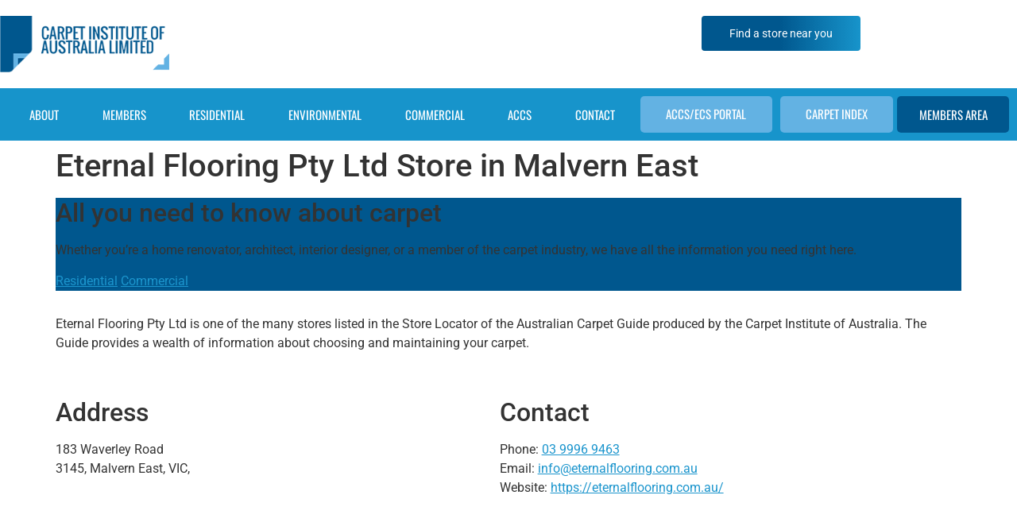

--- FILE ---
content_type: text/html; charset=UTF-8
request_url: https://www.carpetinstitute.com.au/store/eternal-flooring-pty-ltd/
body_size: 27168
content:
<!doctype html>
<html lang="en-US">
<head>
	<meta charset="UTF-8">
	<meta name="viewport" content="width=device-width, initial-scale=1">
	<link rel="profile" href="https://gmpg.org/xfn/11">
	<title>Eternal Flooring Pty Ltd - Carpet Institute</title>
<meta name='robots' content='max-image-preview:large' />

<!-- This site is optimized with the Yoast SEO Premium plugin v11.9 - https://yoast.com/wordpress/plugins/seo/ -->
<link rel="canonical" href="https://www.carpetinstitute.com.au/store/eternal-flooring-pty-ltd/" />
<meta property="og:locale" content="en_US" />
<meta property="og:type" content="article" />
<meta property="og:title" content="Eternal Flooring Pty Ltd - Carpet Institute" />
<meta property="og:description" content="All you need to know about carpetWhether you’re a home renovator, architect, interior designer, or a member of the carpet industry, we have all the information you need right here.Residential CommercialEternal Flooring Pty Ltd is one of the many stores listed in the Store Locator of the Australian Carpet Guide produced by the Carpet Institute &hellip;" />
<meta property="og:url" content="https://www.carpetinstitute.com.au/store/eternal-flooring-pty-ltd/" />
<meta property="og:site_name" content="Carpet Institute" />
<script type='application/ld+json' class='yoast-schema-graph yoast-schema-graph--main'>{"@context":"https://schema.org","@graph":[{"@type":"Organization","@id":"https://www.carpetinstitute.com.au/#organization","name":"Carpet Institute of Australia Limited","url":"https://www.carpetinstitute.com.au/","sameAs":["https://www.linkedin.com/company/carpet-institute-of-australia-limited/"],"logo":{"@type":"ImageObject","@id":"https://www.carpetinstitute.com.au/#logo","url":"https://www.carpetinstitute.com.au/wp-content/uploads/2014/02/cial_logo.png","width":116,"height":205,"caption":"Carpet Institute of Australia Limited"},"image":{"@id":"https://www.carpetinstitute.com.au/#logo"}},{"@type":"WebSite","@id":"https://www.carpetinstitute.com.au/#website","url":"https://www.carpetinstitute.com.au/","name":"Carpet Institute","publisher":{"@id":"https://www.carpetinstitute.com.au/#organization"},"potentialAction":{"@type":"SearchAction","target":"https://www.carpetinstitute.com.au/?s={search_term_string}","query-input":"required name=search_term_string"}},{"@type":"WebPage","@id":"https://www.carpetinstitute.com.au/store/eternal-flooring-pty-ltd/#webpage","url":"https://www.carpetinstitute.com.au/store/eternal-flooring-pty-ltd/","inLanguage":"en-US","name":"Eternal Flooring Pty Ltd - Carpet Institute","isPartOf":{"@id":"https://www.carpetinstitute.com.au/#website"},"datePublished":"2024-03-15T03:59:47+11:00","dateModified":"2024-03-15T03:59:47+11:00"}]}</script>
<!-- / Yoast SEO Premium plugin. -->

<link rel='dns-prefetch' href='//www.googletagmanager.com' />
<link rel='dns-prefetch' href='//maps.google.com' />
<link rel='dns-prefetch' href='//maxcdn.bootstrapcdn.com' />
<link rel='dns-prefetch' href='//hb.wpmucdn.com' />
<link href='//hb.wpmucdn.com' rel='preconnect' />
<link rel="alternate" type="application/rss+xml" title="Carpet Institute &raquo; Feed" href="https://www.carpetinstitute.com.au/feed/" />
<link rel="alternate" type="application/rss+xml" title="Carpet Institute &raquo; Comments Feed" href="https://www.carpetinstitute.com.au/comments/feed/" />
<link rel="alternate" title="oEmbed (JSON)" type="application/json+oembed" href="https://www.carpetinstitute.com.au/wp-json/oembed/1.0/embed?url=https%3A%2F%2Fwww.carpetinstitute.com.au%2Fstore%2Feternal-flooring-pty-ltd%2F" />
<link rel="alternate" title="oEmbed (XML)" type="text/xml+oembed" href="https://www.carpetinstitute.com.au/wp-json/oembed/1.0/embed?url=https%3A%2F%2Fwww.carpetinstitute.com.au%2Fstore%2Feternal-flooring-pty-ltd%2F&#038;format=xml" />
		<style>
			.lazyload,
			.lazyloading {
				max-width: 100%;
			}
		</style>
		<style id='wp-img-auto-sizes-contain-inline-css'>
img:is([sizes=auto i],[sizes^="auto," i]){contain-intrinsic-size:3000px 1500px}
/*# sourceURL=wp-img-auto-sizes-contain-inline-css */
</style>
<link rel='stylesheet' id='wp-block-library-css' href='https://hb.wpmucdn.com/www.carpetinstitute.com.au/b39ec18a-91f8-4b3a-b31f-f4fe6341bfef.css' media='all' />
<style id='global-styles-inline-css'>
:root{--wp--preset--aspect-ratio--square: 1;--wp--preset--aspect-ratio--4-3: 4/3;--wp--preset--aspect-ratio--3-4: 3/4;--wp--preset--aspect-ratio--3-2: 3/2;--wp--preset--aspect-ratio--2-3: 2/3;--wp--preset--aspect-ratio--16-9: 16/9;--wp--preset--aspect-ratio--9-16: 9/16;--wp--preset--color--black: #000000;--wp--preset--color--cyan-bluish-gray: #abb8c3;--wp--preset--color--white: #ffffff;--wp--preset--color--pale-pink: #f78da7;--wp--preset--color--vivid-red: #cf2e2e;--wp--preset--color--luminous-vivid-orange: #ff6900;--wp--preset--color--luminous-vivid-amber: #fcb900;--wp--preset--color--light-green-cyan: #7bdcb5;--wp--preset--color--vivid-green-cyan: #00d084;--wp--preset--color--pale-cyan-blue: #8ed1fc;--wp--preset--color--vivid-cyan-blue: #0693e3;--wp--preset--color--vivid-purple: #9b51e0;--wp--preset--gradient--vivid-cyan-blue-to-vivid-purple: linear-gradient(135deg,rgb(6,147,227) 0%,rgb(155,81,224) 100%);--wp--preset--gradient--light-green-cyan-to-vivid-green-cyan: linear-gradient(135deg,rgb(122,220,180) 0%,rgb(0,208,130) 100%);--wp--preset--gradient--luminous-vivid-amber-to-luminous-vivid-orange: linear-gradient(135deg,rgb(252,185,0) 0%,rgb(255,105,0) 100%);--wp--preset--gradient--luminous-vivid-orange-to-vivid-red: linear-gradient(135deg,rgb(255,105,0) 0%,rgb(207,46,46) 100%);--wp--preset--gradient--very-light-gray-to-cyan-bluish-gray: linear-gradient(135deg,rgb(238,238,238) 0%,rgb(169,184,195) 100%);--wp--preset--gradient--cool-to-warm-spectrum: linear-gradient(135deg,rgb(74,234,220) 0%,rgb(151,120,209) 20%,rgb(207,42,186) 40%,rgb(238,44,130) 60%,rgb(251,105,98) 80%,rgb(254,248,76) 100%);--wp--preset--gradient--blush-light-purple: linear-gradient(135deg,rgb(255,206,236) 0%,rgb(152,150,240) 100%);--wp--preset--gradient--blush-bordeaux: linear-gradient(135deg,rgb(254,205,165) 0%,rgb(254,45,45) 50%,rgb(107,0,62) 100%);--wp--preset--gradient--luminous-dusk: linear-gradient(135deg,rgb(255,203,112) 0%,rgb(199,81,192) 50%,rgb(65,88,208) 100%);--wp--preset--gradient--pale-ocean: linear-gradient(135deg,rgb(255,245,203) 0%,rgb(182,227,212) 50%,rgb(51,167,181) 100%);--wp--preset--gradient--electric-grass: linear-gradient(135deg,rgb(202,248,128) 0%,rgb(113,206,126) 100%);--wp--preset--gradient--midnight: linear-gradient(135deg,rgb(2,3,129) 0%,rgb(40,116,252) 100%);--wp--preset--font-size--small: 13px;--wp--preset--font-size--medium: 20px;--wp--preset--font-size--large: 36px;--wp--preset--font-size--x-large: 42px;--wp--preset--spacing--20: 0.44rem;--wp--preset--spacing--30: 0.67rem;--wp--preset--spacing--40: 1rem;--wp--preset--spacing--50: 1.5rem;--wp--preset--spacing--60: 2.25rem;--wp--preset--spacing--70: 3.38rem;--wp--preset--spacing--80: 5.06rem;--wp--preset--shadow--natural: 6px 6px 9px rgba(0, 0, 0, 0.2);--wp--preset--shadow--deep: 12px 12px 50px rgba(0, 0, 0, 0.4);--wp--preset--shadow--sharp: 6px 6px 0px rgba(0, 0, 0, 0.2);--wp--preset--shadow--outlined: 6px 6px 0px -3px rgb(255, 255, 255), 6px 6px rgb(0, 0, 0);--wp--preset--shadow--crisp: 6px 6px 0px rgb(0, 0, 0);}:root { --wp--style--global--content-size: 800px;--wp--style--global--wide-size: 1200px; }:where(body) { margin: 0; }.wp-site-blocks > .alignleft { float: left; margin-right: 2em; }.wp-site-blocks > .alignright { float: right; margin-left: 2em; }.wp-site-blocks > .aligncenter { justify-content: center; margin-left: auto; margin-right: auto; }:where(.wp-site-blocks) > * { margin-block-start: 24px; margin-block-end: 0; }:where(.wp-site-blocks) > :first-child { margin-block-start: 0; }:where(.wp-site-blocks) > :last-child { margin-block-end: 0; }:root { --wp--style--block-gap: 24px; }:root :where(.is-layout-flow) > :first-child{margin-block-start: 0;}:root :where(.is-layout-flow) > :last-child{margin-block-end: 0;}:root :where(.is-layout-flow) > *{margin-block-start: 24px;margin-block-end: 0;}:root :where(.is-layout-constrained) > :first-child{margin-block-start: 0;}:root :where(.is-layout-constrained) > :last-child{margin-block-end: 0;}:root :where(.is-layout-constrained) > *{margin-block-start: 24px;margin-block-end: 0;}:root :where(.is-layout-flex){gap: 24px;}:root :where(.is-layout-grid){gap: 24px;}.is-layout-flow > .alignleft{float: left;margin-inline-start: 0;margin-inline-end: 2em;}.is-layout-flow > .alignright{float: right;margin-inline-start: 2em;margin-inline-end: 0;}.is-layout-flow > .aligncenter{margin-left: auto !important;margin-right: auto !important;}.is-layout-constrained > .alignleft{float: left;margin-inline-start: 0;margin-inline-end: 2em;}.is-layout-constrained > .alignright{float: right;margin-inline-start: 2em;margin-inline-end: 0;}.is-layout-constrained > .aligncenter{margin-left: auto !important;margin-right: auto !important;}.is-layout-constrained > :where(:not(.alignleft):not(.alignright):not(.alignfull)){max-width: var(--wp--style--global--content-size);margin-left: auto !important;margin-right: auto !important;}.is-layout-constrained > .alignwide{max-width: var(--wp--style--global--wide-size);}body .is-layout-flex{display: flex;}.is-layout-flex{flex-wrap: wrap;align-items: center;}.is-layout-flex > :is(*, div){margin: 0;}body .is-layout-grid{display: grid;}.is-layout-grid > :is(*, div){margin: 0;}body{padding-top: 0px;padding-right: 0px;padding-bottom: 0px;padding-left: 0px;}a:where(:not(.wp-element-button)){text-decoration: underline;}:root :where(.wp-element-button, .wp-block-button__link){background-color: #32373c;border-width: 0;color: #fff;font-family: inherit;font-size: inherit;font-style: inherit;font-weight: inherit;letter-spacing: inherit;line-height: inherit;padding-top: calc(0.667em + 2px);padding-right: calc(1.333em + 2px);padding-bottom: calc(0.667em + 2px);padding-left: calc(1.333em + 2px);text-decoration: none;text-transform: inherit;}.has-black-color{color: var(--wp--preset--color--black) !important;}.has-cyan-bluish-gray-color{color: var(--wp--preset--color--cyan-bluish-gray) !important;}.has-white-color{color: var(--wp--preset--color--white) !important;}.has-pale-pink-color{color: var(--wp--preset--color--pale-pink) !important;}.has-vivid-red-color{color: var(--wp--preset--color--vivid-red) !important;}.has-luminous-vivid-orange-color{color: var(--wp--preset--color--luminous-vivid-orange) !important;}.has-luminous-vivid-amber-color{color: var(--wp--preset--color--luminous-vivid-amber) !important;}.has-light-green-cyan-color{color: var(--wp--preset--color--light-green-cyan) !important;}.has-vivid-green-cyan-color{color: var(--wp--preset--color--vivid-green-cyan) !important;}.has-pale-cyan-blue-color{color: var(--wp--preset--color--pale-cyan-blue) !important;}.has-vivid-cyan-blue-color{color: var(--wp--preset--color--vivid-cyan-blue) !important;}.has-vivid-purple-color{color: var(--wp--preset--color--vivid-purple) !important;}.has-black-background-color{background-color: var(--wp--preset--color--black) !important;}.has-cyan-bluish-gray-background-color{background-color: var(--wp--preset--color--cyan-bluish-gray) !important;}.has-white-background-color{background-color: var(--wp--preset--color--white) !important;}.has-pale-pink-background-color{background-color: var(--wp--preset--color--pale-pink) !important;}.has-vivid-red-background-color{background-color: var(--wp--preset--color--vivid-red) !important;}.has-luminous-vivid-orange-background-color{background-color: var(--wp--preset--color--luminous-vivid-orange) !important;}.has-luminous-vivid-amber-background-color{background-color: var(--wp--preset--color--luminous-vivid-amber) !important;}.has-light-green-cyan-background-color{background-color: var(--wp--preset--color--light-green-cyan) !important;}.has-vivid-green-cyan-background-color{background-color: var(--wp--preset--color--vivid-green-cyan) !important;}.has-pale-cyan-blue-background-color{background-color: var(--wp--preset--color--pale-cyan-blue) !important;}.has-vivid-cyan-blue-background-color{background-color: var(--wp--preset--color--vivid-cyan-blue) !important;}.has-vivid-purple-background-color{background-color: var(--wp--preset--color--vivid-purple) !important;}.has-black-border-color{border-color: var(--wp--preset--color--black) !important;}.has-cyan-bluish-gray-border-color{border-color: var(--wp--preset--color--cyan-bluish-gray) !important;}.has-white-border-color{border-color: var(--wp--preset--color--white) !important;}.has-pale-pink-border-color{border-color: var(--wp--preset--color--pale-pink) !important;}.has-vivid-red-border-color{border-color: var(--wp--preset--color--vivid-red) !important;}.has-luminous-vivid-orange-border-color{border-color: var(--wp--preset--color--luminous-vivid-orange) !important;}.has-luminous-vivid-amber-border-color{border-color: var(--wp--preset--color--luminous-vivid-amber) !important;}.has-light-green-cyan-border-color{border-color: var(--wp--preset--color--light-green-cyan) !important;}.has-vivid-green-cyan-border-color{border-color: var(--wp--preset--color--vivid-green-cyan) !important;}.has-pale-cyan-blue-border-color{border-color: var(--wp--preset--color--pale-cyan-blue) !important;}.has-vivid-cyan-blue-border-color{border-color: var(--wp--preset--color--vivid-cyan-blue) !important;}.has-vivid-purple-border-color{border-color: var(--wp--preset--color--vivid-purple) !important;}.has-vivid-cyan-blue-to-vivid-purple-gradient-background{background: var(--wp--preset--gradient--vivid-cyan-blue-to-vivid-purple) !important;}.has-light-green-cyan-to-vivid-green-cyan-gradient-background{background: var(--wp--preset--gradient--light-green-cyan-to-vivid-green-cyan) !important;}.has-luminous-vivid-amber-to-luminous-vivid-orange-gradient-background{background: var(--wp--preset--gradient--luminous-vivid-amber-to-luminous-vivid-orange) !important;}.has-luminous-vivid-orange-to-vivid-red-gradient-background{background: var(--wp--preset--gradient--luminous-vivid-orange-to-vivid-red) !important;}.has-very-light-gray-to-cyan-bluish-gray-gradient-background{background: var(--wp--preset--gradient--very-light-gray-to-cyan-bluish-gray) !important;}.has-cool-to-warm-spectrum-gradient-background{background: var(--wp--preset--gradient--cool-to-warm-spectrum) !important;}.has-blush-light-purple-gradient-background{background: var(--wp--preset--gradient--blush-light-purple) !important;}.has-blush-bordeaux-gradient-background{background: var(--wp--preset--gradient--blush-bordeaux) !important;}.has-luminous-dusk-gradient-background{background: var(--wp--preset--gradient--luminous-dusk) !important;}.has-pale-ocean-gradient-background{background: var(--wp--preset--gradient--pale-ocean) !important;}.has-electric-grass-gradient-background{background: var(--wp--preset--gradient--electric-grass) !important;}.has-midnight-gradient-background{background: var(--wp--preset--gradient--midnight) !important;}.has-small-font-size{font-size: var(--wp--preset--font-size--small) !important;}.has-medium-font-size{font-size: var(--wp--preset--font-size--medium) !important;}.has-large-font-size{font-size: var(--wp--preset--font-size--large) !important;}.has-x-large-font-size{font-size: var(--wp--preset--font-size--x-large) !important;}
:root :where(.wp-block-pullquote){font-size: 1.5em;line-height: 1.6;}
/*# sourceURL=global-styles-inline-css */
</style>
<link rel='stylesheet' id='wphb-1-css' href='https://hb.wpmucdn.com/www.carpetinstitute.com.au/7c5e32f4-97e1-4e13-8985-de18339c4021.css' media='all' />
<link rel='stylesheet' id='wp-members-css' href='https://www.carpetinstitute.com.au/wp-content/plugins/wp-members/assets/css/forms/generic-no-float.min.css' media='all' />
<link rel='stylesheet' id='wphb-2-css' href='https://hb.wpmucdn.com/www.carpetinstitute.com.au/6ae91296-a097-4fb0-bca3-328f61dd4d81.css' media='all' />
<style id='wphb-2-inline-css'>
.elementor-kit-6830{--e-global-color-primary:#6EC1E4;--e-global-color-secondary:#54595F;--e-global-color-text:#7A7A7A;--e-global-color-accent:#219CD4;--e-global-color-4745642:#FFFFFF;--e-global-color-4ccb5e7:#74B2DF;--e-global-color-0180d13:#002E5C;--e-global-color-709a602:#00578E;--e-global-color-ec6142f:#65707B;--e-global-color-0aa102a:#384852;--e-global-color-7c5c349:#219CD4;--e-global-color-dad76c4:#F0F0F0;--e-global-color-c95b9fc:#505C64;--e-global-color-6dfe83c:#7F868C;--e-global-color-b83f107:#F5F5F5;--e-global-color-a75c9de:#DDD1C5;--e-global-color-0cb695d:#D9EDF7;--e-global-color-af7d373:#3D6D22;--e-global-color-c250237:#276542;--e-global-typography-primary-font-family:"Roboto";--e-global-typography-primary-font-weight:600;--e-global-typography-secondary-font-family:"Roboto Slab";--e-global-typography-secondary-font-weight:400;--e-global-typography-text-font-family:"Roboto";--e-global-typography-text-font-weight:400;--e-global-typography-accent-font-family:"Roboto";--e-global-typography-accent-font-weight:500;--e-global-typography-7c13988-font-family:"Lato";--e-global-typography-7c13988-font-size:21px;--e-global-typography-7c13988-font-weight:300;--e-global-typography-7c13988-line-height:1.2em;--e-global-typography-c8e3cfa-font-family:"Lato";--e-global-typography-c8e3cfa-font-size:36px;--e-global-typography-c8e3cfa-font-weight:700;--e-global-typography-c8e3cfa-line-height:1.3em;}.elementor-kit-6830 e-page-transition{background-color:#FFBC7D;}.elementor-kit-6830 a{color:#1B95CD;}.elementor-section.elementor-section-boxed > .elementor-container{max-width:1140px;}.e-con{--container-max-width:1140px;}.elementor-widget:not(:last-child){--kit-widget-spacing:20px;}.elementor-element{--widgets-spacing:20px 20px;--widgets-spacing-row:20px;--widgets-spacing-column:20px;}{}h1.entry-title{display:var(--page-title-display);}.site-header .site-branding{flex-direction:column;align-items:stretch;}.site-header{padding-inline-end:0px;padding-inline-start:0px;}.site-footer .site-branding{flex-direction:column;align-items:stretch;}@media(max-width:1024px){.elementor-section.elementor-section-boxed > .elementor-container{max-width:1024px;}.e-con{--container-max-width:1024px;}}@media(max-width:767px){.elementor-section.elementor-section-boxed > .elementor-container{max-width:767px;}.e-con{--container-max-width:767px;}}
.elementor-32711 .elementor-element.elementor-element-f6780cc{--display:flex;--flex-direction:row;--container-widget-width:initial;--container-widget-height:100%;--container-widget-flex-grow:1;--container-widget-align-self:stretch;--flex-wrap-mobile:wrap;--gap:0px 0px;--row-gap:0px;--column-gap:0px;--padding-top:20px;--padding-bottom:20px;--padding-left:0px;--padding-right:0px;}.elementor-32711 .elementor-element.elementor-element-f75682e{--display:flex;--flex-direction:column;--container-widget-width:100%;--container-widget-height:initial;--container-widget-flex-grow:0;--container-widget-align-self:initial;--flex-wrap-mobile:wrap;--padding-top:0px;--padding-bottom:0px;--padding-left:0px;--padding-right:0px;}.elementor-widget-image .widget-image-caption{color:var( --e-global-color-text );font-family:var( --e-global-typography-text-font-family ), Sans-serif;font-weight:var( --e-global-typography-text-font-weight );}.elementor-32711 .elementor-element.elementor-element-d891b06{--display:flex;--flex-direction:column;--container-widget-width:100%;--container-widget-height:initial;--container-widget-flex-grow:0;--container-widget-align-self:initial;--flex-wrap-mobile:wrap;--justify-content:center;--gap:0px 0px;--row-gap:0px;--column-gap:0px;--padding-top:0px;--padding-bottom:0px;--padding-left:0px;--padding-right:0px;}.elementor-32711 .elementor-element.elementor-element-4e1c771{--display:flex;--flex-direction:row-reverse;--container-widget-width:initial;--container-widget-height:100%;--container-widget-flex-grow:1;--container-widget-align-self:stretch;--flex-wrap-mobile:wrap-reverse;--gap:10px 10px;--row-gap:10px;--column-gap:10px;--padding-top:0px;--padding-bottom:0px;--padding-left:0px;--padding-right:0px;}.elementor-widget-search{--e-search-input-color:var( --e-global-color-text );}.elementor-widget-search.e-focus{--e-search-input-color:var( --e-global-color-text );}.elementor-widget-search .elementor-pagination{font-family:var( --e-global-typography-primary-font-family ), Sans-serif;font-weight:var( --e-global-typography-primary-font-weight );}.elementor-32711 .elementor-element.elementor-element-5bf5c92 .e-search-submit{background-color:var( --e-global-color-4745642 );border-style:solid;border-width:1px 1px 1px 0px;border-color:#D6D6D6;}.elementor-32711 .elementor-element.elementor-element-5bf5c92 .e-search-input{border-style:solid;border-width:1px 0px 1px 1px;border-color:#D6D6D6;}.elementor-32711 .elementor-element.elementor-element-5bf5c92{--e-search-input-padding-block-start:10px;--e-search-input-padding-inline-start:10px;--e-search-input-padding-block-end:10px;--e-search-input-padding-inline-end:10px;--e-search-submit-margin-inline-start:0px;--e-search-icon-submit-size:11px;--e-search-submit-icon-gap:0px;--e-search-icon-submit-color:#D6D6D6;--e-search-submit-padding:10px 10px 10px 10px;}.elementor-widget-button .elementor-button{background-color:var( --e-global-color-accent );font-family:var( --e-global-typography-accent-font-family ), Sans-serif;font-weight:var( --e-global-typography-accent-font-weight );}.elementor-32711 .elementor-element.elementor-element-1f7b291 .elementor-button{background-color:transparent;font-family:"Roboto", Sans-serif;font-size:14px;font-weight:400;fill:#FFFFFF;color:#FFFFFF;background-image:linear-gradient(90deg, #00578E 49%, #1794CB 100%);border-style:none;border-radius:4px 4px 4px 4px;padding:15px 35px 15px 35px;}.elementor-32711 .elementor-element.elementor-element-1f7b291 .elementor-button:hover, .elementor-32711 .elementor-element.elementor-element-1f7b291 .elementor-button:focus{background-color:transparent;color:var( --e-global-color-4745642 );background-image:linear-gradient(180deg, #74B2DF 0%, #74B2DF 100%);}.elementor-32711 .elementor-element.elementor-element-1f7b291 .elementor-button:hover svg, .elementor-32711 .elementor-element.elementor-element-1f7b291 .elementor-button:focus svg{fill:var( --e-global-color-4745642 );}.elementor-32711 .elementor-element.elementor-element-3f8b06f{--display:flex;--flex-direction:column;--container-widget-width:calc( ( 1 - var( --container-widget-flex-grow ) ) * 100% );--container-widget-height:initial;--container-widget-flex-grow:0;--container-widget-align-self:initial;--flex-wrap-mobile:wrap;--align-items:stretch;--gap:0px 0px;--row-gap:0px;--column-gap:0px;--padding-top:10px;--padding-bottom:10px;--padding-left:10px;--padding-right:10px;--z-index:100;}.elementor-32711 .elementor-element.elementor-element-3f8b06f:not(.elementor-motion-effects-element-type-background), .elementor-32711 .elementor-element.elementor-element-3f8b06f > .elementor-motion-effects-container > .elementor-motion-effects-layer{background-color:#1794CB;}.elementor-widget-nav-menu .elementor-nav-menu .elementor-item{font-family:var( --e-global-typography-primary-font-family ), Sans-serif;font-weight:var( --e-global-typography-primary-font-weight );}.elementor-widget-nav-menu .elementor-nav-menu--main .elementor-item{color:var( --e-global-color-text );fill:var( --e-global-color-text );}.elementor-widget-nav-menu .elementor-nav-menu--main .elementor-item:hover,
					.elementor-widget-nav-menu .elementor-nav-menu--main .elementor-item.elementor-item-active,
					.elementor-widget-nav-menu .elementor-nav-menu--main .elementor-item.highlighted,
					.elementor-widget-nav-menu .elementor-nav-menu--main .elementor-item:focus{color:var( --e-global-color-accent );fill:var( --e-global-color-accent );}.elementor-widget-nav-menu .elementor-nav-menu--main:not(.e--pointer-framed) .elementor-item:before,
					.elementor-widget-nav-menu .elementor-nav-menu--main:not(.e--pointer-framed) .elementor-item:after{background-color:var( --e-global-color-accent );}.elementor-widget-nav-menu .e--pointer-framed .elementor-item:before,
					.elementor-widget-nav-menu .e--pointer-framed .elementor-item:after{border-color:var( --e-global-color-accent );}.elementor-widget-nav-menu{--e-nav-menu-divider-color:var( --e-global-color-text );}.elementor-widget-nav-menu .elementor-nav-menu--dropdown .elementor-item, .elementor-widget-nav-menu .elementor-nav-menu--dropdown  .elementor-sub-item{font-family:var( --e-global-typography-accent-font-family ), Sans-serif;font-weight:var( --e-global-typography-accent-font-weight );}.elementor-32711 .elementor-element.elementor-element-ca7c6d3{width:100%;max-width:100%;z-index:100;--e-nav-menu-horizontal-menu-item-margin:calc( 0px / 2 );}.elementor-32711 .elementor-element.elementor-element-ca7c6d3.elementor-element{--align-self:stretch;}.elementor-32711 .elementor-element.elementor-element-ca7c6d3 .elementor-menu-toggle{margin:0 auto;}.elementor-32711 .elementor-element.elementor-element-ca7c6d3 .elementor-nav-menu .elementor-item{font-family:"Oswald", Sans-serif;font-size:15px;font-weight:400;text-transform:uppercase;}.elementor-32711 .elementor-element.elementor-element-ca7c6d3 .elementor-nav-menu--main .elementor-item{color:var( --e-global-color-4745642 );fill:var( --e-global-color-4745642 );padding-left:10px;padding-right:10px;padding-top:13px;padding-bottom:13px;}.elementor-32711 .elementor-element.elementor-element-ca7c6d3 .elementor-nav-menu--main .elementor-item:hover,
					.elementor-32711 .elementor-element.elementor-element-ca7c6d3 .elementor-nav-menu--main .elementor-item.elementor-item-active,
					.elementor-32711 .elementor-element.elementor-element-ca7c6d3 .elementor-nav-menu--main .elementor-item.highlighted,
					.elementor-32711 .elementor-element.elementor-element-ca7c6d3 .elementor-nav-menu--main .elementor-item:focus{color:var( --e-global-color-4745642 );fill:var( --e-global-color-4745642 );}.elementor-32711 .elementor-element.elementor-element-ca7c6d3 .elementor-nav-menu--main .elementor-item.elementor-item-active{color:var( --e-global-color-4745642 );}.elementor-32711 .elementor-element.elementor-element-ca7c6d3 .elementor-nav-menu--main:not(.elementor-nav-menu--layout-horizontal) .elementor-nav-menu > li:not(:last-child){margin-bottom:0px;}.elementor-32711 .elementor-element.elementor-element-ca7c6d3 .elementor-nav-menu--dropdown a, .elementor-32711 .elementor-element.elementor-element-ca7c6d3 .elementor-menu-toggle{color:var( --e-global-color-c95b9fc );fill:var( --e-global-color-c95b9fc );}.elementor-32711 .elementor-element.elementor-element-ca7c6d3 .elementor-nav-menu--dropdown a:hover,
					.elementor-32711 .elementor-element.elementor-element-ca7c6d3 .elementor-nav-menu--dropdown a:focus,
					.elementor-32711 .elementor-element.elementor-element-ca7c6d3 .elementor-nav-menu--dropdown a.elementor-item-active,
					.elementor-32711 .elementor-element.elementor-element-ca7c6d3 .elementor-nav-menu--dropdown a.highlighted,
					.elementor-32711 .elementor-element.elementor-element-ca7c6d3 .elementor-menu-toggle:hover,
					.elementor-32711 .elementor-element.elementor-element-ca7c6d3 .elementor-menu-toggle:focus{color:var( --e-global-color-4745642 );}.elementor-32711 .elementor-element.elementor-element-ca7c6d3 .elementor-nav-menu--dropdown a:hover,
					.elementor-32711 .elementor-element.elementor-element-ca7c6d3 .elementor-nav-menu--dropdown a:focus,
					.elementor-32711 .elementor-element.elementor-element-ca7c6d3 .elementor-nav-menu--dropdown a.elementor-item-active,
					.elementor-32711 .elementor-element.elementor-element-ca7c6d3 .elementor-nav-menu--dropdown a.highlighted{background-color:var( --e-global-color-7c5c349 );}.elementor-32711 .elementor-element.elementor-element-ca7c6d3 .elementor-nav-menu--dropdown a.elementor-item-active{color:var( --e-global-color-4745642 );background-color:var( --e-global-color-0180d13 );}.elementor-32711 .elementor-element.elementor-element-ca7c6d3 .elementor-nav-menu--main > .elementor-nav-menu > li > .elementor-nav-menu--dropdown, .elementor-32711 .elementor-element.elementor-element-ca7c6d3 .elementor-nav-menu__container.elementor-nav-menu--dropdown{margin-top:9px !important;}.elementor-32711 .elementor-element.elementor-element-ca7c6d3 div.elementor-menu-toggle{color:var( --e-global-color-4745642 );}.elementor-32711 .elementor-element.elementor-element-ca7c6d3 div.elementor-menu-toggle svg{fill:var( --e-global-color-4745642 );}.elementor-theme-builder-content-area{height:400px;}.elementor-location-header:before, .elementor-location-footer:before{content:"";display:table;clear:both;}@media(min-width:768px){.elementor-32711 .elementor-element.elementor-element-f6780cc{--content-width:1280px;}.elementor-32711 .elementor-element.elementor-element-f75682e{--width:20%;}.elementor-32711 .elementor-element.elementor-element-d891b06{--width:100%;}.elementor-32711 .elementor-element.elementor-element-3f8b06f{--content-width:1300px;}}@media(max-width:1024px) and (min-width:768px){.elementor-32711 .elementor-element.elementor-element-f75682e{--width:37%;}}@media(max-width:1024px){.elementor-32711 .elementor-element.elementor-element-f6780cc{--padding-top:10px;--padding-bottom:10px;--padding-left:10px;--padding-right:10px;}.elementor-32711 .elementor-element.elementor-element-d891b06{--gap:10px 10px;--row-gap:10px;--column-gap:10px;}.elementor-32711 .elementor-element.elementor-element-3f8b06f{--padding-top:0px;--padding-bottom:10px;--padding-left:0px;--padding-right:0px;}.elementor-32711 .elementor-element.elementor-element-ca7c6d3 .elementor-nav-menu .elementor-item{font-size:10px;}}@media(max-width:767px){.elementor-32711 .elementor-element.elementor-element-f6780cc{--flex-direction:column;--container-widget-width:100%;--container-widget-height:initial;--container-widget-flex-grow:0;--container-widget-align-self:initial;--flex-wrap-mobile:wrap;--padding-top:10px;--padding-bottom:10px;--padding-left:10px;--padding-right:10px;}.elementor-32711 .elementor-element.elementor-element-f75682e{--width:100%;}.elementor-32711 .elementor-element.elementor-element-1e02923{text-align:center;}.elementor-32711 .elementor-element.elementor-element-d891b06{--width:100%;--flex-direction:row;--container-widget-width:initial;--container-widget-height:100%;--container-widget-flex-grow:1;--container-widget-align-self:stretch;--flex-wrap-mobile:wrap;--justify-content:flex-start;}.elementor-32711 .elementor-element.elementor-element-4e1c771{--width:100%;--flex-direction:row-reverse;--container-widget-width:calc( ( 1 - var( --container-widget-flex-grow ) ) * 100% );--container-widget-height:100%;--container-widget-flex-grow:1;--container-widget-align-self:stretch;--flex-wrap-mobile:wrap-reverse;--justify-content:center;--align-items:center;}.elementor-32711 .elementor-element.elementor-element-1f7b291{width:var( --container-widget-width, 48% );max-width:48%;--container-widget-width:48%;--container-widget-flex-grow:0;}.elementor-32711 .elementor-element.elementor-element-1f7b291 .elementor-button{font-size:11px;padding:15px 15px 15px 15px;}}/* Start custom CSS for nav-menu, class: .elementor-element-ca7c6d3 */@media only screen and (max-width: 768px) {
  .ci { display: block!important;
  }
}
#menu-1-4f07bee .ci {display:none;}/* End custom CSS */
.elementor-33554 .elementor-element.elementor-element-f9c5d01{--display:flex;--flex-direction:column;--container-widget-width:100%;--container-widget-height:initial;--container-widget-flex-grow:0;--container-widget-align-self:initial;--flex-wrap-mobile:wrap;border-style:solid;--border-style:solid;border-width:5px 0px 0px 0px;--border-top-width:5px;--border-right-width:0px;--border-bottom-width:0px;--border-left-width:0px;border-color:#0093D0;--border-color:#0093D0;--padding-top:20px;--padding-bottom:20px;--padding-left:20px;--padding-right:20px;}.elementor-33554 .elementor-element.elementor-element-f9c5d01:not(.elementor-motion-effects-element-type-background), .elementor-33554 .elementor-element.elementor-element-f9c5d01 > .elementor-motion-effects-container > .elementor-motion-effects-layer{background-color:#3D3F42;}.elementor-33554 .elementor-element.elementor-element-2368862{--display:flex;--flex-direction:row;--container-widget-width:calc( ( 1 - var( --container-widget-flex-grow ) ) * 100% );--container-widget-height:100%;--container-widget-flex-grow:1;--container-widget-align-self:stretch;--flex-wrap-mobile:wrap;--align-items:center;}.elementor-33554 .elementor-element.elementor-element-de158fe{--display:flex;--padding-top:0px;--padding-bottom:0px;--padding-left:0px;--padding-right:0px;}.elementor-widget-text-editor{font-family:var( --e-global-typography-text-font-family ), Sans-serif;font-weight:var( --e-global-typography-text-font-weight );color:var( --e-global-color-text );}.elementor-widget-text-editor.elementor-drop-cap-view-stacked .elementor-drop-cap{background-color:var( --e-global-color-primary );}.elementor-widget-text-editor.elementor-drop-cap-view-framed .elementor-drop-cap, .elementor-widget-text-editor.elementor-drop-cap-view-default .elementor-drop-cap{color:var( --e-global-color-primary );border-color:var( --e-global-color-primary );}.elementor-33554 .elementor-element.elementor-element-37d9b67{font-family:"Helvetica", Sans-serif;font-size:13px;font-weight:400;color:#A0AAAE;}.elementor-33554 .elementor-element.elementor-element-8cda8d9{--display:flex;--flex-direction:row;--container-widget-width:calc( ( 1 - var( --container-widget-flex-grow ) ) * 100% );--container-widget-height:100%;--container-widget-flex-grow:1;--container-widget-align-self:stretch;--flex-wrap-mobile:wrap;--align-items:center;--padding-top:0px;--padding-bottom:0px;--padding-left:0px;--padding-right:0px;}.elementor-33554 .elementor-element.elementor-element-d9e8048{--display:flex;--padding-top:0px;--padding-bottom:0px;--padding-left:0px;--padding-right:0px;}.elementor-widget-icon-list .elementor-icon-list-item:not(:last-child):after{border-color:var( --e-global-color-text );}.elementor-widget-icon-list .elementor-icon-list-icon i{color:var( --e-global-color-primary );}.elementor-widget-icon-list .elementor-icon-list-icon svg{fill:var( --e-global-color-primary );}.elementor-widget-icon-list .elementor-icon-list-item > .elementor-icon-list-text, .elementor-widget-icon-list .elementor-icon-list-item > a{font-family:var( --e-global-typography-text-font-family ), Sans-serif;font-weight:var( --e-global-typography-text-font-weight );}.elementor-widget-icon-list .elementor-icon-list-text{color:var( --e-global-color-secondary );}.elementor-33554 .elementor-element.elementor-element-2f1e6a6 .elementor-icon-list-icon i{transition:color 0.3s;}.elementor-33554 .elementor-element.elementor-element-2f1e6a6 .elementor-icon-list-icon svg{transition:fill 0.3s;}.elementor-33554 .elementor-element.elementor-element-2f1e6a6{--e-icon-list-icon-size:14px;--icon-vertical-offset:0px;}.elementor-33554 .elementor-element.elementor-element-2f1e6a6 .elementor-icon-list-item > .elementor-icon-list-text, .elementor-33554 .elementor-element.elementor-element-2f1e6a6 .elementor-icon-list-item > a{font-family:"Helvetica", Sans-serif;font-size:12px;font-weight:700;}.elementor-33554 .elementor-element.elementor-element-2f1e6a6 .elementor-icon-list-text{color:var( --e-global-color-4ccb5e7 );transition:color 0.3s;}.elementor-33554 .elementor-element.elementor-element-1cd5528{--display:flex;--padding-top:0px;--padding-bottom:0px;--padding-left:0px;--padding-right:0px;}.elementor-33554 .elementor-element.elementor-element-040b8b7{--grid-template-columns:repeat(0, auto);text-align:left;--icon-size:13px;--grid-column-gap:8px;--grid-row-gap:0px;}.elementor-33554 .elementor-element.elementor-element-040b8b7 .elementor-social-icon{background-color:#02010100;--icon-padding:0.2em;}.elementor-33554 .elementor-element.elementor-element-040b8b7 .elementor-social-icon i{color:var( --e-global-color-4ccb5e7 );}.elementor-33554 .elementor-element.elementor-element-040b8b7 .elementor-social-icon svg{fill:var( --e-global-color-4ccb5e7 );}.elementor-33554 .elementor-element.elementor-element-842a49c{--display:flex;--padding-top:0px;--padding-bottom:0px;--padding-left:0px;--padding-right:0px;}.elementor-widget-image .widget-image-caption{color:var( --e-global-color-text );font-family:var( --e-global-typography-text-font-family ), Sans-serif;font-weight:var( --e-global-typography-text-font-weight );}.elementor-33554 .elementor-element.elementor-element-9010def{text-align:end;}.elementor-theme-builder-content-area{height:400px;}.elementor-location-header:before, .elementor-location-footer:before{content:"";display:table;clear:both;}@media(min-width:768px){.elementor-33554 .elementor-element.elementor-element-f9c5d01{--content-width:1280px;}.elementor-33554 .elementor-element.elementor-element-d9e8048{--width:37%;}}@media(max-width:1024px) and (min-width:768px){.elementor-33554 .elementor-element.elementor-element-de158fe{--width:100%;}.elementor-33554 .elementor-element.elementor-element-d9e8048{--width:92%;}.elementor-33554 .elementor-element.elementor-element-842a49c{--width:41%;}}@media(max-width:767px){.elementor-33554 .elementor-element.elementor-element-2368862{--padding-top:0px;--padding-bottom:0px;--padding-left:0px;--padding-right:0px;}.elementor-33554 .elementor-element.elementor-element-de158fe{--gap:0px 0px;--row-gap:0px;--column-gap:0px;}.elementor-33554 .elementor-element.elementor-element-37d9b67{text-align:center;}.elementor-33554 .elementor-element.elementor-element-040b8b7{text-align:center;}.elementor-33554 .elementor-element.elementor-element-9010def{text-align:center;}}
/*# sourceURL=wphb-2-inline-css */
</style>
<script type="wphb-delay-type" src="https://hb.wpmucdn.com/www.carpetinstitute.com.au/a3c37e2a-f6ae-48ac-b86a-2b981b684148.js" id="jquery-core-js"></script>
<script type="wphb-delay-type" src="https://hb.wpmucdn.com/www.carpetinstitute.com.au/ee166933-985d-403e-ab4f-7408656d5285.js" id="jquery-migrate-js"></script>

<!-- Google tag (gtag.js) snippet added by Site Kit -->
<!-- Google Analytics snippet added by Site Kit -->
<script type="wphb-delay-type" src="https://www.googletagmanager.com/gtag/js?id=GT-PZX7HC2" id="google_gtagjs-js" async></script>
<script type="wphb-delay-type" id="google_gtagjs-js-after">
window.dataLayer = window.dataLayer || [];function gtag(){dataLayer.push(arguments);}
gtag("set","linker",{"domains":["www.carpetinstitute.com.au"]});
gtag("js", new Date());
gtag("set", "developer_id.dZTNiMT", true);
gtag("config", "GT-PZX7HC2");
 window._googlesitekit = window._googlesitekit || {}; window._googlesitekit.throttledEvents = []; window._googlesitekit.gtagEvent = (name, data) => { var key = JSON.stringify( { name, data } ); if ( !! window._googlesitekit.throttledEvents[ key ] ) { return; } window._googlesitekit.throttledEvents[ key ] = true; setTimeout( () => { delete window._googlesitekit.throttledEvents[ key ]; }, 5 ); gtag( "event", name, { ...data, event_source: "site-kit" } ); }; 
//# sourceURL=google_gtagjs-js-after
</script>
<link rel="https://api.w.org/" href="https://www.carpetinstitute.com.au/wp-json/" /><meta name="generator" content="Redux 4.5.9" /><meta name="generator" content="Site Kit by Google 1.168.0" />		<script type="wphb-delay-type">
			document.documentElement.className = document.documentElement.className.replace('no-js', 'js');
		</script>
				<style>
			.no-js img.lazyload {
				display: none;
			}

			figure.wp-block-image img.lazyloading {
				min-width: 150px;
			}

			.lazyload,
			.lazyloading {
				--smush-placeholder-width: 100px;
				--smush-placeholder-aspect-ratio: 1/1;
				width: var(--smush-image-width, var(--smush-placeholder-width)) !important;
				aspect-ratio: var(--smush-image-aspect-ratio, var(--smush-placeholder-aspect-ratio)) !important;
			}

						.lazyload, .lazyloading {
				opacity: 0;
			}

			.lazyloaded {
				opacity: 1;
				transition: opacity 400ms;
				transition-delay: 0ms;
			}

					</style>
		<meta name="google-site-verification" content="tlxrlr8udTymlQM4c5zmmHgx-XwsZ0qSoo_o2nPrXsM"><meta name="generator" content="Elementor 3.34.1; features: e_font_icon_svg, additional_custom_breakpoints; settings: css_print_method-internal, google_font-enabled, font_display-swap">
			<style>
				.e-con.e-parent:nth-of-type(n+4):not(.e-lazyloaded):not(.e-no-lazyload),
				.e-con.e-parent:nth-of-type(n+4):not(.e-lazyloaded):not(.e-no-lazyload) * {
					background-image: none !important;
				}
				@media screen and (max-height: 1024px) {
					.e-con.e-parent:nth-of-type(n+3):not(.e-lazyloaded):not(.e-no-lazyload),
					.e-con.e-parent:nth-of-type(n+3):not(.e-lazyloaded):not(.e-no-lazyload) * {
						background-image: none !important;
					}
				}
				@media screen and (max-height: 640px) {
					.e-con.e-parent:nth-of-type(n+2):not(.e-lazyloaded):not(.e-no-lazyload),
					.e-con.e-parent:nth-of-type(n+2):not(.e-lazyloaded):not(.e-no-lazyload) * {
						background-image: none !important;
					}
				}
			</style>
			<link rel="icon" href="https://www.carpetinstitute.com.au/wp-content/smush-webp/Carpet-Insitute-of-Australia-Favicon-205x180.png.webp" sizes="32x32" />
<link rel="icon" href="https://www.carpetinstitute.com.au/wp-content/smush-webp/Carpet-Insitute-of-Australia-Favicon-205x180.png.webp" sizes="192x192" />
<link rel="apple-touch-icon" href="https://www.carpetinstitute.com.au/wp-content/smush-webp/Carpet-Insitute-of-Australia-Favicon-205x180.png.webp" />
<meta name="msapplication-TileImage" content="https://www.carpetinstitute.com.au/wp-content/uploads/Carpet-Insitute-of-Australia-Favicon.png" />
		<style id="wp-custom-css">
			#wp-submit
{
    border: none!important;
    background: #00578e!important;
    font-size: 11px!important;
    padding: 15px!important;
    color: #fff!important;
   font-family: 'Puritan', Arial, sans-serif;
    font-weight: normal!important;
	width:100%!important;
}

#wpmem_login_form .link-text-register{
	display: none;
}
.white {color:#fff!important;}

.page-template-elementor p{
	font-family: "Lato", Sans-serif!important;
}

.page-template-elementor p .white {color:#fff!important;}

.elementor-page #headline2 {display:none;}

.ecsport a {background:#63b2e3; display:block; border-radius:5px; padding:12px 15px!important; margin:0px 5px!important; text-align:Center;}

#nav a {font-size:17px;}

@media only screen and (max-width: 479px){
.header-wrapper {
	position: unset!important};
}

.protected-menu li a{
    background: #00578e;
    border-radius: 0px;
	padding:12px 13px!important;
	text-align:center!important;
	}

.protected-menu a.elementor-sub-item{
	background:#fff!important;
}

.elementor-32711 .elementor-element.elementor-element-ca7c6d3 .elementor-nav-menu--dropdown a.elementor-item-active  {
	background:#00578e!important;
	border-radius: 5px;
}
.protected-menu {background:#00578e!important; border-radius:5px}
.sub-menu .current_page_item{
	background:#00578e!important;}
.protected-menu a.elementor-sub-item:hover,{    background:#74b2df!important;
	border-radius: 5px!important;
}
.protected-menu .sub-menu li{
	padding:0px;
}

.protected-menu .sub-menu li a:hover{
	    background: #00578e!important;
}
a.btn.button.btn-primary.btn-lg.store_locator_get_direction, a.btn.button.btn-primary.btn-lg.store_locator_call_now {
    color: #fff;
}		</style>
		</head>
<body data-rsssl=1 class="wp-singular stores-template-default single single-stores postid-21531 wp-embed-responsive wp-theme-hello-elementor hello-elementor-default elementor-default elementor-kit-6830">


<a class="skip-link screen-reader-text" href="#content">Skip to content</a>

		<header data-elementor-type="header" data-elementor-id="32711" class="elementor elementor-32711 elementor-location-header" data-elementor-post-type="elementor_library">
			<div class="elementor-element elementor-element-f6780cc e-flex e-con-boxed e-con e-parent" data-id="f6780cc" data-element_type="container">
					<div class="e-con-inner">
		<div class="elementor-element elementor-element-f75682e e-con-full e-flex e-con e-child" data-id="f75682e" data-element_type="container">
				<div class="elementor-element elementor-element-1e02923 elementor-widget elementor-widget-image" data-id="1e02923" data-element_type="widget" data-widget_type="image.default">
																<a href="https://www.carpetinstitute.com.au">
							<img width="258" height="86" data-src="https://www.carpetinstitute.com.au/wp-content/uploads/carpet_logo_2018.png" class="attachment-full size-full wp-image-3253 lazyload" alt="" src="[data-uri]" style="--smush-placeholder-width: 258px; --smush-placeholder-aspect-ratio: 258/86;" />								</a>
															</div>
				</div>
		<div class="elementor-element elementor-element-d891b06 e-con-full e-flex e-con e-child" data-id="d891b06" data-element_type="container">
		<div class="elementor-element elementor-element-4e1c771 e-con-full e-flex e-con e-child" data-id="4e1c771" data-element_type="container">
				<div class="elementor-element elementor-element-5bf5c92 elementor-widget elementor-widget-search" data-id="5bf5c92" data-element_type="widget" data-settings="{&quot;submit_trigger&quot;:&quot;click_submit&quot;,&quot;pagination_type_options&quot;:&quot;none&quot;}" data-widget_type="search.default">
							<search class="e-search hidden" role="search">
			<form class="e-search-form" action="https://www.carpetinstitute.com.au" method="get">

				
				<label class="e-search-label" for="search-5bf5c92">
					<span class="elementor-screen-only">
						Search					</span>
									</label>

				<div class="e-search-input-wrapper">
					<input id="search-5bf5c92" placeholder="" class="e-search-input" type="search" name="s" value="" autocomplete="off" role="combobox" aria-autocomplete="list" aria-expanded="false" aria-controls="results-5bf5c92" aria-haspopup="listbox">
															<output id="results-5bf5c92" class="e-search-results-container hide-loader" aria-live="polite" aria-atomic="true" aria-label="Results for search" tabindex="0">
						<div class="e-search-results"></div>
											</output>
									</div>
				
				
				<button class="e-search-submit  " type="submit" aria-label="Search">
					<svg aria-hidden="true" class="e-font-icon-svg e-fas-search" viewBox="0 0 512 512" xmlns="http://www.w3.org/2000/svg"><path d="M505 442.7L405.3 343c-4.5-4.5-10.6-7-17-7H372c27.6-35.3 44-79.7 44-128C416 93.1 322.9 0 208 0S0 93.1 0 208s93.1 208 208 208c48.3 0 92.7-16.4 128-44v16.3c0 6.4 2.5 12.5 7 17l99.7 99.7c9.4 9.4 24.6 9.4 33.9 0l28.3-28.3c9.4-9.4 9.4-24.6.1-34zM208 336c-70.7 0-128-57.2-128-128 0-70.7 57.2-128 128-128 70.7 0 128 57.2 128 128 0 70.7-57.2 128-128 128z"></path></svg>
									</button>
				<input type="hidden" name="e_search_props" value="5bf5c92-32711">
			</form>
		</search>
						</div>
				<div class="elementor-element elementor-element-1f7b291 elementor-align-right elementor-mobile-align-justify elementor-widget-mobile__width-initial elementor-widget elementor-widget-button" data-id="1f7b291" data-element_type="widget" data-widget_type="button.default">
										<a class="elementor-button elementor-button-link elementor-size-sm" href="https://www.carpetinstitute.com.au/store-locator/">
						<span class="elementor-button-content-wrapper">
									<span class="elementor-button-text">Find a store near you</span>
					</span>
					</a>
								</div>
				</div>
				</div>
					</div>
				</div>
		<div class="elementor-element elementor-element-3f8b06f e-flex e-con-boxed e-con e-parent" data-id="3f8b06f" data-element_type="container" data-settings="{&quot;background_background&quot;:&quot;classic&quot;}">
					<div class="e-con-inner">
				<div class="elementor-element elementor-element-ca7c6d3 elementor-nav-menu__align-justify elementor-nav-menu--stretch elementor-widget__width-inherit elementor-nav-menu--dropdown-tablet elementor-nav-menu__text-align-aside elementor-nav-menu--toggle elementor-nav-menu--burger elementor-widget elementor-widget-nav-menu" data-id="ca7c6d3" data-element_type="widget" data-settings="{&quot;full_width&quot;:&quot;stretch&quot;,&quot;submenu_icon&quot;:{&quot;value&quot;:&quot;&lt;i aria-hidden=\&quot;true\&quot; class=\&quot;\&quot;&gt;&lt;\/i&gt;&quot;,&quot;library&quot;:&quot;&quot;},&quot;layout&quot;:&quot;horizontal&quot;,&quot;toggle&quot;:&quot;burger&quot;}" data-widget_type="nav-menu.default">
								<nav aria-label="Menu" class="elementor-nav-menu--main elementor-nav-menu__container elementor-nav-menu--layout-horizontal e--pointer-none">
				<ul id="menu-1-ca7c6d3" class="elementor-nav-menu"><li class="menu-item menu-item-type-custom menu-item-object-custom menu-item-has-children menu-item-31529"><a href="#" class="elementor-item elementor-item-anchor">About</a>
<ul class="sub-menu elementor-nav-menu--dropdown">
	<li class="menu-item menu-item-type-post_type menu-item-object-page menu-item-31530"><a href="https://www.carpetinstitute.com.au/about/carpet-institute-of-australia-limited/" class="elementor-sub-item">Carpet Institute of Australia Limited</a></li>
	<li class="menu-item menu-item-type-post_type menu-item-object-page menu-item-35271"><a href="https://www.carpetinstitute.com.au/hall-of-fame-2025/" class="elementor-sub-item">Hall of Fame 2025</a></li>
	<li class="menu-item menu-item-type-post_type menu-item-object-page menu-item-31531"><a href="https://www.carpetinstitute.com.au/about/arbitration/" class="elementor-sub-item">Arbitration</a></li>
	<li class="menu-item menu-item-type-post_type menu-item-object-page menu-item-31532"><a href="https://www.carpetinstitute.com.au/about/sustainability/" class="elementor-sub-item">Sustainability</a></li>
	<li class="menu-item menu-item-type-post_type menu-item-object-page menu-item-31533"><a href="https://www.carpetinstitute.com.au/about/publications/" class="elementor-sub-item">Publications</a></li>
	<li class="menu-item menu-item-type-post_type menu-item-object-page menu-item-31534"><a href="https://www.carpetinstitute.com.au/member-update/education-campaign/" class="elementor-sub-item">Education Campaign</a></li>
</ul>
</li>
<li class="menu-item menu-item-type-custom menu-item-object-custom menu-item-has-children menu-item-31535"><a href="#" class="elementor-item elementor-item-anchor">Members</a>
<ul class="sub-menu elementor-nav-menu--dropdown">
	<li class="menu-item menu-item-type-post_type menu-item-object-page menu-item-31536"><a href="https://www.carpetinstitute.com.au/members/full-members/" class="elementor-sub-item">Full Members</a></li>
	<li class="menu-item menu-item-type-post_type menu-item-object-page menu-item-31537"><a href="https://www.carpetinstitute.com.au/members/associate-members/" class="elementor-sub-item">Associate Members</a></li>
	<li class="menu-item menu-item-type-custom menu-item-object-custom menu-item-has-children menu-item-31538"><a href="#" class="elementor-sub-item elementor-item-anchor">Membership by Category</a>
	<ul class="sub-menu elementor-nav-menu--dropdown">
		<li class="menu-item menu-item-type-post_type menu-item-object-page menu-item-31539"><a href="https://www.carpetinstitute.com.au/members/manufacturers/" class="elementor-sub-item">Manufacturers</a></li>
		<li class="menu-item menu-item-type-post_type menu-item-object-page menu-item-31540"><a href="https://www.carpetinstitute.com.au/members/retailers/" class="elementor-sub-item">Retailers</a></li>
		<li class="menu-item menu-item-type-post_type menu-item-object-page menu-item-31541"><a href="https://www.carpetinstitute.com.au/members/suppliers/" class="elementor-sub-item">Product &#038; Service Suppliers</a></li>
	</ul>
</li>
</ul>
</li>
<li class="menu-item menu-item-type-post_type menu-item-object-page menu-item-has-children menu-item-31542"><a href="https://www.carpetinstitute.com.au/residential/australian-carpet-guide/" class="elementor-item">Residential</a>
<ul class="sub-menu elementor-nav-menu--dropdown">
	<li class="menu-item menu-item-type-post_type menu-item-object-page menu-item-31543"><a href="https://www.carpetinstitute.com.au/residential/australian-carpet-guide/" class="elementor-sub-item">The Australian Carpet Guide</a></li>
	<li class="menu-item menu-item-type-post_type menu-item-object-page menu-item-31544"><a href="https://www.carpetinstitute.com.au/residential/gallery/" class="elementor-sub-item">Gallery</a></li>
	<li class="menu-item menu-item-type-post_type menu-item-object-page menu-item-31545"><a href="https://www.carpetinstitute.com.au/residential/interior-design-ideas/" class="elementor-sub-item">Interior Design</a></li>
	<li class="menu-item menu-item-type-post_type menu-item-object-page menu-item-31546"><a href="https://www.carpetinstitute.com.au/residential/carpet-benefits/" class="elementor-sub-item">Carpet Benefits</a></li>
	<li class="menu-item menu-item-type-post_type menu-item-object-page menu-item-31547"><a href="https://www.carpetinstitute.com.au/residential/thermal-insulation/" class="elementor-sub-item">Warmth &#038; Comfort</a></li>
	<li class="menu-item menu-item-type-post_type menu-item-object-page menu-item-31548"><a href="https://www.carpetinstitute.com.au/residential/indoor-air-quality-slip-resistance/" class="elementor-sub-item">Health &#038; Safety</a></li>
	<li class="menu-item menu-item-type-post_type menu-item-object-page menu-item-31549"><a href="https://www.carpetinstitute.com.au/residential/value-money/" class="elementor-sub-item">Value for Money</a></li>
	<li class="menu-item menu-item-type-post_type menu-item-object-page menu-item-31550"><a href="https://www.carpetinstitute.com.au/residential/carpet-noise-pollution-reduction/" class="elementor-sub-item">Acoustic Benefits of Carpet</a></li>
	<li class="menu-item menu-item-type-post_type menu-item-object-page menu-item-31551"><a href="https://www.carpetinstitute.com.au/residential/types-of-carpet/" class="elementor-sub-item">Types of Carpet</a></li>
	<li class="menu-item menu-item-type-post_type menu-item-object-page menu-item-31552"><a href="https://www.carpetinstitute.com.au/residential/carpet-underlay/" class="elementor-sub-item">Carpet Underlay</a></li>
	<li class="menu-item menu-item-type-post_type menu-item-object-page menu-item-31553"><a href="https://www.carpetinstitute.com.au/residential/choosing-the-right-carpet/" class="elementor-sub-item">Choosing the Right Carpet</a></li>
	<li class="menu-item menu-item-type-post_type menu-item-object-page menu-item-31554"><a href="https://www.carpetinstitute.com.au/residential/10-tips-for-buying-carpet/" class="elementor-sub-item">10 Tips for Buying Carpet</a></li>
	<li class="menu-item menu-item-type-post_type menu-item-object-page menu-item-31555"><a href="https://www.carpetinstitute.com.au/residential/carpet-installation/" class="elementor-sub-item">Carpet Installation</a></li>
	<li class="menu-item menu-item-type-post_type menu-item-object-page menu-item-31556"><a href="https://www.carpetinstitute.com.au/residential/how-to-clean-carpet/" class="elementor-sub-item">Carpet Maintenance</a></li>
	<li class="menu-item menu-item-type-post_type menu-item-object-page menu-item-31557"><a href="https://www.carpetinstitute.com.au/store-locator/" class="elementor-sub-item">Store Locator</a></li>
	<li class="menu-item menu-item-type-post_type menu-item-object-page menu-item-31558"><a href="https://www.carpetinstitute.com.au/about/publications/" class="elementor-sub-item">Publications</a></li>
	<li class="menu-item menu-item-type-post_type menu-item-object-page menu-item-31559"><a href="https://www.carpetinstitute.com.au/residential/carpet-videos/" class="elementor-sub-item">Carpet Videos</a></li>
</ul>
</li>
<li class="menu-item menu-item-type-post_type menu-item-object-page menu-item-has-children menu-item-31560"><a href="https://www.carpetinstitute.com.au/ecs-environmental-management/" class="elementor-item">Environmental</a>
<ul class="sub-menu elementor-nav-menu--dropdown">
	<li class="menu-item menu-item-type-post_type menu-item-object-page menu-item-36206"><a href="https://www.carpetinstitute.com.au/ecs-health-product-declaration/" class="elementor-sub-item">ECS Health Product Declaration</a></li>
	<li class="menu-item menu-item-type-post_type menu-item-object-page menu-item-36205"><a href="https://www.carpetinstitute.com.au/ecs-low-voc-certification/" class="elementor-sub-item">ECS Low VOC Certification</a></li>
	<li class="menu-item menu-item-type-post_type menu-item-object-page menu-item-36204"><a href="https://www.carpetinstitute.com.au/ecs-carbon-neutral/" class="elementor-sub-item">ECS Carbon Neutral</a></li>
</ul>
</li>
<li class="menu-item menu-item-type-custom menu-item-object-custom menu-item-has-children menu-item-31561"><a href="#" class="elementor-item elementor-item-anchor">Commercial</a>
<ul class="sub-menu elementor-nav-menu--dropdown">
	<li class="menu-item menu-item-type-post_type menu-item-object-page menu-item-31562"><a href="https://www.carpetinstitute.com.au/commercial/gallery/" class="elementor-sub-item">Gallery</a></li>
	<li class="menu-item menu-item-type-post_type menu-item-object-page menu-item-31563"><a href="https://www.carpetinstitute.com.au/commercial/benefits/" class="elementor-sub-item">Benefits</a></li>
	<li class="menu-item menu-item-type-post_type menu-item-object-page menu-item-31564"><a href="https://www.carpetinstitute.com.au/commercial/health-environment/" class="elementor-sub-item">Health &#038; Environment</a></li>
	<li class="menu-item menu-item-type-post_type menu-item-object-page menu-item-31565"><a href="https://www.carpetinstitute.com.au/commercial/specifying-carpet/" class="elementor-sub-item">Specifying Carpet</a></li>
	<li class="menu-item menu-item-type-post_type menu-item-object-page menu-item-31566"><a href="https://www.carpetinstitute.com.au/commercial/carpet-grading/" class="elementor-sub-item">Carpet Grading</a></li>
	<li class="menu-item menu-item-type-post_type menu-item-object-page menu-item-31567"><a href="https://www.carpetinstitute.com.au/commercial/carpet-underlay/" class="elementor-sub-item">Carpet Underlay</a></li>
	<li class="menu-item menu-item-type-post_type menu-item-object-page menu-item-31568"><a href="https://www.carpetinstitute.com.au/commercial/installation/" class="elementor-sub-item">Installation</a></li>
	<li class="menu-item menu-item-type-post_type menu-item-object-page menu-item-31569"><a href="https://www.carpetinstitute.com.au/commercial/carpet-maintenance/" class="elementor-sub-item">Carpet Maintenance</a></li>
	<li class="menu-item menu-item-type-post_type menu-item-object-page menu-item-31570"><a href="https://www.carpetinstitute.com.au/commercial/understanding-carpet/" class="elementor-sub-item">Understanding Carpet</a></li>
	<li class="menu-item menu-item-type-post_type menu-item-object-page menu-item-31571"><a href="https://www.carpetinstitute.com.au/about/publications/" class="elementor-sub-item">Publications</a></li>
</ul>
</li>
<li class="menu-item menu-item-type-post_type menu-item-object-page menu-item-31572"><a href="https://www.carpetinstitute.com.au/australian-carpet-classification-scheme/" class="elementor-item">ACCS</a></li>
<li class="menu-item menu-item-type-post_type menu-item-object-page menu-item-31573"><a href="https://www.carpetinstitute.com.au/contact/" class="elementor-item">Contact</a></li>
<li class="ecsport menu-item menu-item-type-custom menu-item-object-custom menu-item-31574"><a target="_blank" href="https://accs.carpetinstitute.com.au/" class="elementor-item">ACCS/ECS Portal</a></li>
<li class="ecsport menu-item menu-item-type-custom menu-item-object-custom menu-item-31796"><a target="_blank" href="https://accs.carpetinstitute.com.au/carpet-index" class="elementor-item">Carpet Index</a></li>
<li class="protected-menu menu-item menu-item-type-custom menu-item-object-custom menu-item-31775"><a href="https://www.carpetinstitute.com.au/members-area" class="elementor-item">Members Area</a></li>
</ul>			</nav>
					<div class="elementor-menu-toggle" role="button" tabindex="0" aria-label="Menu Toggle" aria-expanded="false">
			<svg aria-hidden="true" role="presentation" class="elementor-menu-toggle__icon--open e-font-icon-svg e-eicon-menu-bar" viewBox="0 0 1000 1000" xmlns="http://www.w3.org/2000/svg"><path d="M104 333H896C929 333 958 304 958 271S929 208 896 208H104C71 208 42 237 42 271S71 333 104 333ZM104 583H896C929 583 958 554 958 521S929 458 896 458H104C71 458 42 487 42 521S71 583 104 583ZM104 833H896C929 833 958 804 958 771S929 708 896 708H104C71 708 42 737 42 771S71 833 104 833Z"></path></svg><svg aria-hidden="true" role="presentation" class="elementor-menu-toggle__icon--close e-font-icon-svg e-eicon-close" viewBox="0 0 1000 1000" xmlns="http://www.w3.org/2000/svg"><path d="M742 167L500 408 258 167C246 154 233 150 217 150 196 150 179 158 167 167 154 179 150 196 150 212 150 229 154 242 171 254L408 500 167 742C138 771 138 800 167 829 196 858 225 858 254 829L496 587 738 829C750 842 767 846 783 846 800 846 817 842 829 829 842 817 846 804 846 783 846 767 842 750 829 737L588 500 833 258C863 229 863 200 833 171 804 137 775 137 742 167Z"></path></svg>		</div>
					<nav class="elementor-nav-menu--dropdown elementor-nav-menu__container" aria-hidden="true">
				<ul id="menu-2-ca7c6d3" class="elementor-nav-menu"><li class="menu-item menu-item-type-custom menu-item-object-custom menu-item-has-children menu-item-31529"><a href="#" class="elementor-item elementor-item-anchor" tabindex="-1">About</a>
<ul class="sub-menu elementor-nav-menu--dropdown">
	<li class="menu-item menu-item-type-post_type menu-item-object-page menu-item-31530"><a href="https://www.carpetinstitute.com.au/about/carpet-institute-of-australia-limited/" class="elementor-sub-item" tabindex="-1">Carpet Institute of Australia Limited</a></li>
	<li class="menu-item menu-item-type-post_type menu-item-object-page menu-item-35271"><a href="https://www.carpetinstitute.com.au/hall-of-fame-2025/" class="elementor-sub-item" tabindex="-1">Hall of Fame 2025</a></li>
	<li class="menu-item menu-item-type-post_type menu-item-object-page menu-item-31531"><a href="https://www.carpetinstitute.com.au/about/arbitration/" class="elementor-sub-item" tabindex="-1">Arbitration</a></li>
	<li class="menu-item menu-item-type-post_type menu-item-object-page menu-item-31532"><a href="https://www.carpetinstitute.com.au/about/sustainability/" class="elementor-sub-item" tabindex="-1">Sustainability</a></li>
	<li class="menu-item menu-item-type-post_type menu-item-object-page menu-item-31533"><a href="https://www.carpetinstitute.com.au/about/publications/" class="elementor-sub-item" tabindex="-1">Publications</a></li>
	<li class="menu-item menu-item-type-post_type menu-item-object-page menu-item-31534"><a href="https://www.carpetinstitute.com.au/member-update/education-campaign/" class="elementor-sub-item" tabindex="-1">Education Campaign</a></li>
</ul>
</li>
<li class="menu-item menu-item-type-custom menu-item-object-custom menu-item-has-children menu-item-31535"><a href="#" class="elementor-item elementor-item-anchor" tabindex="-1">Members</a>
<ul class="sub-menu elementor-nav-menu--dropdown">
	<li class="menu-item menu-item-type-post_type menu-item-object-page menu-item-31536"><a href="https://www.carpetinstitute.com.au/members/full-members/" class="elementor-sub-item" tabindex="-1">Full Members</a></li>
	<li class="menu-item menu-item-type-post_type menu-item-object-page menu-item-31537"><a href="https://www.carpetinstitute.com.au/members/associate-members/" class="elementor-sub-item" tabindex="-1">Associate Members</a></li>
	<li class="menu-item menu-item-type-custom menu-item-object-custom menu-item-has-children menu-item-31538"><a href="#" class="elementor-sub-item elementor-item-anchor" tabindex="-1">Membership by Category</a>
	<ul class="sub-menu elementor-nav-menu--dropdown">
		<li class="menu-item menu-item-type-post_type menu-item-object-page menu-item-31539"><a href="https://www.carpetinstitute.com.au/members/manufacturers/" class="elementor-sub-item" tabindex="-1">Manufacturers</a></li>
		<li class="menu-item menu-item-type-post_type menu-item-object-page menu-item-31540"><a href="https://www.carpetinstitute.com.au/members/retailers/" class="elementor-sub-item" tabindex="-1">Retailers</a></li>
		<li class="menu-item menu-item-type-post_type menu-item-object-page menu-item-31541"><a href="https://www.carpetinstitute.com.au/members/suppliers/" class="elementor-sub-item" tabindex="-1">Product &#038; Service Suppliers</a></li>
	</ul>
</li>
</ul>
</li>
<li class="menu-item menu-item-type-post_type menu-item-object-page menu-item-has-children menu-item-31542"><a href="https://www.carpetinstitute.com.au/residential/australian-carpet-guide/" class="elementor-item" tabindex="-1">Residential</a>
<ul class="sub-menu elementor-nav-menu--dropdown">
	<li class="menu-item menu-item-type-post_type menu-item-object-page menu-item-31543"><a href="https://www.carpetinstitute.com.au/residential/australian-carpet-guide/" class="elementor-sub-item" tabindex="-1">The Australian Carpet Guide</a></li>
	<li class="menu-item menu-item-type-post_type menu-item-object-page menu-item-31544"><a href="https://www.carpetinstitute.com.au/residential/gallery/" class="elementor-sub-item" tabindex="-1">Gallery</a></li>
	<li class="menu-item menu-item-type-post_type menu-item-object-page menu-item-31545"><a href="https://www.carpetinstitute.com.au/residential/interior-design-ideas/" class="elementor-sub-item" tabindex="-1">Interior Design</a></li>
	<li class="menu-item menu-item-type-post_type menu-item-object-page menu-item-31546"><a href="https://www.carpetinstitute.com.au/residential/carpet-benefits/" class="elementor-sub-item" tabindex="-1">Carpet Benefits</a></li>
	<li class="menu-item menu-item-type-post_type menu-item-object-page menu-item-31547"><a href="https://www.carpetinstitute.com.au/residential/thermal-insulation/" class="elementor-sub-item" tabindex="-1">Warmth &#038; Comfort</a></li>
	<li class="menu-item menu-item-type-post_type menu-item-object-page menu-item-31548"><a href="https://www.carpetinstitute.com.au/residential/indoor-air-quality-slip-resistance/" class="elementor-sub-item" tabindex="-1">Health &#038; Safety</a></li>
	<li class="menu-item menu-item-type-post_type menu-item-object-page menu-item-31549"><a href="https://www.carpetinstitute.com.au/residential/value-money/" class="elementor-sub-item" tabindex="-1">Value for Money</a></li>
	<li class="menu-item menu-item-type-post_type menu-item-object-page menu-item-31550"><a href="https://www.carpetinstitute.com.au/residential/carpet-noise-pollution-reduction/" class="elementor-sub-item" tabindex="-1">Acoustic Benefits of Carpet</a></li>
	<li class="menu-item menu-item-type-post_type menu-item-object-page menu-item-31551"><a href="https://www.carpetinstitute.com.au/residential/types-of-carpet/" class="elementor-sub-item" tabindex="-1">Types of Carpet</a></li>
	<li class="menu-item menu-item-type-post_type menu-item-object-page menu-item-31552"><a href="https://www.carpetinstitute.com.au/residential/carpet-underlay/" class="elementor-sub-item" tabindex="-1">Carpet Underlay</a></li>
	<li class="menu-item menu-item-type-post_type menu-item-object-page menu-item-31553"><a href="https://www.carpetinstitute.com.au/residential/choosing-the-right-carpet/" class="elementor-sub-item" tabindex="-1">Choosing the Right Carpet</a></li>
	<li class="menu-item menu-item-type-post_type menu-item-object-page menu-item-31554"><a href="https://www.carpetinstitute.com.au/residential/10-tips-for-buying-carpet/" class="elementor-sub-item" tabindex="-1">10 Tips for Buying Carpet</a></li>
	<li class="menu-item menu-item-type-post_type menu-item-object-page menu-item-31555"><a href="https://www.carpetinstitute.com.au/residential/carpet-installation/" class="elementor-sub-item" tabindex="-1">Carpet Installation</a></li>
	<li class="menu-item menu-item-type-post_type menu-item-object-page menu-item-31556"><a href="https://www.carpetinstitute.com.au/residential/how-to-clean-carpet/" class="elementor-sub-item" tabindex="-1">Carpet Maintenance</a></li>
	<li class="menu-item menu-item-type-post_type menu-item-object-page menu-item-31557"><a href="https://www.carpetinstitute.com.au/store-locator/" class="elementor-sub-item" tabindex="-1">Store Locator</a></li>
	<li class="menu-item menu-item-type-post_type menu-item-object-page menu-item-31558"><a href="https://www.carpetinstitute.com.au/about/publications/" class="elementor-sub-item" tabindex="-1">Publications</a></li>
	<li class="menu-item menu-item-type-post_type menu-item-object-page menu-item-31559"><a href="https://www.carpetinstitute.com.au/residential/carpet-videos/" class="elementor-sub-item" tabindex="-1">Carpet Videos</a></li>
</ul>
</li>
<li class="menu-item menu-item-type-post_type menu-item-object-page menu-item-has-children menu-item-31560"><a href="https://www.carpetinstitute.com.au/ecs-environmental-management/" class="elementor-item" tabindex="-1">Environmental</a>
<ul class="sub-menu elementor-nav-menu--dropdown">
	<li class="menu-item menu-item-type-post_type menu-item-object-page menu-item-36206"><a href="https://www.carpetinstitute.com.au/ecs-health-product-declaration/" class="elementor-sub-item" tabindex="-1">ECS Health Product Declaration</a></li>
	<li class="menu-item menu-item-type-post_type menu-item-object-page menu-item-36205"><a href="https://www.carpetinstitute.com.au/ecs-low-voc-certification/" class="elementor-sub-item" tabindex="-1">ECS Low VOC Certification</a></li>
	<li class="menu-item menu-item-type-post_type menu-item-object-page menu-item-36204"><a href="https://www.carpetinstitute.com.au/ecs-carbon-neutral/" class="elementor-sub-item" tabindex="-1">ECS Carbon Neutral</a></li>
</ul>
</li>
<li class="menu-item menu-item-type-custom menu-item-object-custom menu-item-has-children menu-item-31561"><a href="#" class="elementor-item elementor-item-anchor" tabindex="-1">Commercial</a>
<ul class="sub-menu elementor-nav-menu--dropdown">
	<li class="menu-item menu-item-type-post_type menu-item-object-page menu-item-31562"><a href="https://www.carpetinstitute.com.au/commercial/gallery/" class="elementor-sub-item" tabindex="-1">Gallery</a></li>
	<li class="menu-item menu-item-type-post_type menu-item-object-page menu-item-31563"><a href="https://www.carpetinstitute.com.au/commercial/benefits/" class="elementor-sub-item" tabindex="-1">Benefits</a></li>
	<li class="menu-item menu-item-type-post_type menu-item-object-page menu-item-31564"><a href="https://www.carpetinstitute.com.au/commercial/health-environment/" class="elementor-sub-item" tabindex="-1">Health &#038; Environment</a></li>
	<li class="menu-item menu-item-type-post_type menu-item-object-page menu-item-31565"><a href="https://www.carpetinstitute.com.au/commercial/specifying-carpet/" class="elementor-sub-item" tabindex="-1">Specifying Carpet</a></li>
	<li class="menu-item menu-item-type-post_type menu-item-object-page menu-item-31566"><a href="https://www.carpetinstitute.com.au/commercial/carpet-grading/" class="elementor-sub-item" tabindex="-1">Carpet Grading</a></li>
	<li class="menu-item menu-item-type-post_type menu-item-object-page menu-item-31567"><a href="https://www.carpetinstitute.com.au/commercial/carpet-underlay/" class="elementor-sub-item" tabindex="-1">Carpet Underlay</a></li>
	<li class="menu-item menu-item-type-post_type menu-item-object-page menu-item-31568"><a href="https://www.carpetinstitute.com.au/commercial/installation/" class="elementor-sub-item" tabindex="-1">Installation</a></li>
	<li class="menu-item menu-item-type-post_type menu-item-object-page menu-item-31569"><a href="https://www.carpetinstitute.com.au/commercial/carpet-maintenance/" class="elementor-sub-item" tabindex="-1">Carpet Maintenance</a></li>
	<li class="menu-item menu-item-type-post_type menu-item-object-page menu-item-31570"><a href="https://www.carpetinstitute.com.au/commercial/understanding-carpet/" class="elementor-sub-item" tabindex="-1">Understanding Carpet</a></li>
	<li class="menu-item menu-item-type-post_type menu-item-object-page menu-item-31571"><a href="https://www.carpetinstitute.com.au/about/publications/" class="elementor-sub-item" tabindex="-1">Publications</a></li>
</ul>
</li>
<li class="menu-item menu-item-type-post_type menu-item-object-page menu-item-31572"><a href="https://www.carpetinstitute.com.au/australian-carpet-classification-scheme/" class="elementor-item" tabindex="-1">ACCS</a></li>
<li class="menu-item menu-item-type-post_type menu-item-object-page menu-item-31573"><a href="https://www.carpetinstitute.com.au/contact/" class="elementor-item" tabindex="-1">Contact</a></li>
<li class="ecsport menu-item menu-item-type-custom menu-item-object-custom menu-item-31574"><a target="_blank" href="https://accs.carpetinstitute.com.au/" class="elementor-item" tabindex="-1">ACCS/ECS Portal</a></li>
<li class="ecsport menu-item menu-item-type-custom menu-item-object-custom menu-item-31796"><a target="_blank" href="https://accs.carpetinstitute.com.au/carpet-index" class="elementor-item" tabindex="-1">Carpet Index</a></li>
<li class="protected-menu menu-item menu-item-type-custom menu-item-object-custom menu-item-31775"><a href="https://www.carpetinstitute.com.au/members-area" class="elementor-item" tabindex="-1">Members Area</a></li>
</ul>			</nav>
						</div>
					</div>
				</div>
				</header>
		
<main id="content" class="site-main post-21531 stores type-stores status-publish hentry store_category-other">

			<div class="page-header">
			<h1 class="entry-title">Eternal Flooring Pty Ltd <span class="wordpress-store-locator-store-in">Store in Malvern East</span></h1>		</div>
	
	<div class="page-content">
		<div class="omega-hero-content"><h2>All you need to know about carpet</h2><p>Whether you’re a home renovator, architect, interior designer, or a member of the carpet industry, we have all the information you need right here.</p><p><a href="https://www.carpetinstitute.com.au/residential/residential-benefits/">Residential</a> <a href="https://www.carpetinstitute.com.au/commercial/benefits/">Commercial</a></p></div>Eternal Flooring Pty Ltd is one of the many stores listed in the Store Locator of the Australian Carpet Guide produced by the Carpet Institute of Australia.  The Guide provides a wealth of information about choosing and maintaining your carpet.<br /><br /><br /><div class="store_locator_single_address"><h2>Address </h2>183 Waverley Road<br/>3145, Malvern East, VIC, </div><div class="store_locator_single_contact"><h2>Contact </h2>Phone: <a href="tel:03 9996 9463">03 9996 9463</a><br/>Email: <a href="mailto:info@eternalflooring.com.au">info@eternalflooring.com.au</a><br/>Website: <a href="https://eternalflooring.com.au/" target="_blank">https://eternalflooring.com.au/</a><br/></div><div class="store_locator_single_clear"></div><div id="store_locator_single_map" class="store_locator_single_map" 
                                    data-lat="-37.8761314" 
                                    data-lng="145.0510062"></div><style>#headline2, .blog-date-sp { display:none; } #introimage .container { padding: 0; } #introimage h1 { padding: 30px; width: auto; text-align: center; } .blog-post { width: auto !important; float: none !important; } #post-single-content article { display: block; } .blog-post .omega-storelocator p { text-align: center; } .omega-hero-content { background: #00578e; margin: 0 0 30px; } .omega-storelocator { clear: both; } .omega-storelocator h2 { font-weight: 900; color: #00578e; font-size: 27px; display: block; line-height: 120%; } .omega-storelocator h3 { font-weight: 900; color: #1794cb; font-size: 18px; display: table; line-height: 120%; height: 50px; margin: 0 auto 30px; } .blox.dark { height: auto; background-size: cover !important; padding: 50px; margin-top: 100px; } .blox.dark h2 { color: #1794cb; font-weight: 900; text-shadow: none; font-size: 42px; } .blox.dark h2 b { color: #00578e; }</style><div class="blox dark lazyload" style="background:inherit;" data-bg="#384852 url(https://www.carpetinstitute.com.au/wp-content/uploads/landing_guide.jpg) no-repeat center"><div class="container"><div class="row"><div class="one_half "><h2><b>All you need<br>to know</b> about<br>carpet</h2><div class="embed-container"><iframe width="560" height="315" data-src="https://www.youtube-nocookie.com/embed/_njymiAGZlw?rel=0" frameborder="0" allow="accelerometer; autoplay; encrypted-media; gyroscope; picture-in-picture" allowfullscreen="" src="[data-uri]" class="lazyload" data-load-mode="1"></iframe></div><p style=" color: #444; padding-top: 20px; ">Our feature video presented by interior designer Rochelle Morris, demonstrates the dramatic impact carpet can have in your home.</p></div><div class="one_half column-last"></div></div></div></div><div class="omega-storelocator" style="background-color:#F0F0F0; margin: -30px 0 50px; max-height: 420px;"><div class="row"><div class="one_third" style="transform: translateY(50%);"><h3>Find a Store that is a Carpet Institute member or that stocks carpet and underlay from an Institute member.</h3><p><a href="https://www.carpetinstitute.com.au/store-locator/">Store Locator</a></p></div><div class="two_third column-last">
                <img decoding="async" data-src="https://www.carpetinstitute.com.au/wp-content/uploads/locator_new.jpg" src="[data-uri]" class="lazyload" style="--smush-placeholder-width: 1500px; --smush-placeholder-aspect-ratio: 1500/915;"></div></div></div>
		
			</div>

	
</main>

			<footer data-elementor-type="footer" data-elementor-id="33554" class="elementor elementor-33554 elementor-location-footer" data-elementor-post-type="elementor_library">
			<div class="elementor-element elementor-element-f9c5d01 e-flex e-con-boxed e-con e-parent" data-id="f9c5d01" data-element_type="container" data-settings="{&quot;background_background&quot;:&quot;classic&quot;}">
					<div class="e-con-inner">
		<div class="elementor-element elementor-element-2368862 e-con-full e-flex e-con e-child" data-id="2368862" data-element_type="container">
		<div class="elementor-element elementor-element-de158fe e-con-full e-flex e-con e-child" data-id="de158fe" data-element_type="container">
				<div class="elementor-element elementor-element-37d9b67 elementor-widget elementor-widget-text-editor" data-id="37d9b67" data-element_type="widget" data-widget_type="text-editor.default">
									Copyright © 2026. Carpet Institute Australia Limited. All rights reserved. 								</div>
		<div class="elementor-element elementor-element-8cda8d9 e-con-full e-flex e-con e-child" data-id="8cda8d9" data-element_type="container">
		<div class="elementor-element elementor-element-d9e8048 e-con-full e-flex e-con e-child" data-id="d9e8048" data-element_type="container">
				<div class="elementor-element elementor-element-2f1e6a6 elementor-icon-list--layout-inline elementor-mobile-align-center elementor-list-item-link-full_width elementor-widget elementor-widget-icon-list" data-id="2f1e6a6" data-element_type="widget" data-widget_type="icon-list.default">
							<ul class="elementor-icon-list-items elementor-inline-items">
							<li class="elementor-icon-list-item elementor-inline-item">
											<a href="https://www.carpetinstitute.com.au/home/disclaimer/">

											<span class="elementor-icon-list-text">Disclaimer</span>
											</a>
									</li>
								<li class="elementor-icon-list-item elementor-inline-item">
											<a href="https://www.carpetinstitute.com.au/home/copyright/">

											<span class="elementor-icon-list-text">Copyright</span>
											</a>
									</li>
						</ul>
						</div>
				</div>
		<div class="elementor-element elementor-element-1cd5528 e-con-full e-flex e-con e-child" data-id="1cd5528" data-element_type="container">
				<div class="elementor-element elementor-element-040b8b7 e-grid-align-left e-grid-align-mobile-center elementor-shape-rounded elementor-grid-0 elementor-widget elementor-widget-social-icons" data-id="040b8b7" data-element_type="widget" data-widget_type="social-icons.default">
							<div class="elementor-social-icons-wrapper elementor-grid" role="list">
							<span class="elementor-grid-item" role="listitem">
					<a class="elementor-icon elementor-social-icon elementor-social-icon-facebook elementor-repeater-item-e1b4f7e" href="https://www.facebook.com/CarpetInstitute/" target="_blank">
						<span class="elementor-screen-only">Facebook</span>
						<svg aria-hidden="true" class="e-font-icon-svg e-fab-facebook" viewBox="0 0 512 512" xmlns="http://www.w3.org/2000/svg"><path d="M504 256C504 119 393 8 256 8S8 119 8 256c0 123.78 90.69 226.38 209.25 245V327.69h-63V256h63v-54.64c0-62.15 37-96.48 93.67-96.48 27.14 0 55.52 4.84 55.52 4.84v61h-31.28c-30.8 0-40.41 19.12-40.41 38.73V256h68.78l-11 71.69h-57.78V501C413.31 482.38 504 379.78 504 256z"></path></svg>					</a>
				</span>
							<span class="elementor-grid-item" role="listitem">
					<a class="elementor-icon elementor-social-icon elementor-social-icon-linkedin elementor-repeater-item-806a563" href="https://www.linkedin.com/company/carpetinstitute/" target="_blank">
						<span class="elementor-screen-only">Linkedin</span>
						<svg aria-hidden="true" class="e-font-icon-svg e-fab-linkedin" viewBox="0 0 448 512" xmlns="http://www.w3.org/2000/svg"><path d="M416 32H31.9C14.3 32 0 46.5 0 64.3v383.4C0 465.5 14.3 480 31.9 480H416c17.6 0 32-14.5 32-32.3V64.3c0-17.8-14.4-32.3-32-32.3zM135.4 416H69V202.2h66.5V416zm-33.2-243c-21.3 0-38.5-17.3-38.5-38.5S80.9 96 102.2 96c21.2 0 38.5 17.3 38.5 38.5 0 21.3-17.2 38.5-38.5 38.5zm282.1 243h-66.4V312c0-24.8-.5-56.7-34.5-56.7-34.6 0-39.9 27-39.9 54.9V416h-66.4V202.2h63.7v29.2h.9c8.9-16.8 30.6-34.5 62.9-34.5 67.2 0 79.7 44.3 79.7 101.9V416z"></path></svg>					</a>
				</span>
							<span class="elementor-grid-item" role="listitem">
					<a class="elementor-icon elementor-social-icon elementor-social-icon-instagram elementor-repeater-item-069a8fc" href="https://www.instagram.com/carpetinstitute/" target="_blank">
						<span class="elementor-screen-only">Instagram</span>
						<svg aria-hidden="true" class="e-font-icon-svg e-fab-instagram" viewBox="0 0 448 512" xmlns="http://www.w3.org/2000/svg"><path d="M224.1 141c-63.6 0-114.9 51.3-114.9 114.9s51.3 114.9 114.9 114.9S339 319.5 339 255.9 287.7 141 224.1 141zm0 189.6c-41.1 0-74.7-33.5-74.7-74.7s33.5-74.7 74.7-74.7 74.7 33.5 74.7 74.7-33.6 74.7-74.7 74.7zm146.4-194.3c0 14.9-12 26.8-26.8 26.8-14.9 0-26.8-12-26.8-26.8s12-26.8 26.8-26.8 26.8 12 26.8 26.8zm76.1 27.2c-1.7-35.9-9.9-67.7-36.2-93.9-26.2-26.2-58-34.4-93.9-36.2-37-2.1-147.9-2.1-184.9 0-35.8 1.7-67.6 9.9-93.9 36.1s-34.4 58-36.2 93.9c-2.1 37-2.1 147.9 0 184.9 1.7 35.9 9.9 67.7 36.2 93.9s58 34.4 93.9 36.2c37 2.1 147.9 2.1 184.9 0 35.9-1.7 67.7-9.9 93.9-36.2 26.2-26.2 34.4-58 36.2-93.9 2.1-37 2.1-147.8 0-184.8zM398.8 388c-7.8 19.6-22.9 34.7-42.6 42.6-29.5 11.7-99.5 9-132.1 9s-102.7 2.6-132.1-9c-19.6-7.8-34.7-22.9-42.6-42.6-11.7-29.5-9-99.5-9-132.1s-2.6-102.7 9-132.1c7.8-19.6 22.9-34.7 42.6-42.6 29.5-11.7 99.5-9 132.1-9s102.7-2.6 132.1 9c19.6 7.8 34.7 22.9 42.6 42.6 11.7 29.5 9 99.5 9 132.1s2.7 102.7-9 132.1z"></path></svg>					</a>
				</span>
							<span class="elementor-grid-item" role="listitem">
					<a class="elementor-icon elementor-social-icon elementor-social-icon-youtube elementor-repeater-item-daa5587" href="https://www.youtube.com/channel/UCPRKcFR0due-rS0sswQ1DZw/videos" target="_blank">
						<span class="elementor-screen-only">Youtube</span>
						<svg aria-hidden="true" class="e-font-icon-svg e-fab-youtube" viewBox="0 0 576 512" xmlns="http://www.w3.org/2000/svg"><path d="M549.655 124.083c-6.281-23.65-24.787-42.276-48.284-48.597C458.781 64 288 64 288 64S117.22 64 74.629 75.486c-23.497 6.322-42.003 24.947-48.284 48.597-11.412 42.867-11.412 132.305-11.412 132.305s0 89.438 11.412 132.305c6.281 23.65 24.787 41.5 48.284 47.821C117.22 448 288 448 288 448s170.78 0 213.371-11.486c23.497-6.321 42.003-24.171 48.284-47.821 11.412-42.867 11.412-132.305 11.412-132.305s0-89.438-11.412-132.305zm-317.51 213.508V175.185l142.739 81.205-142.739 81.201z"></path></svg>					</a>
				</span>
					</div>
						</div>
				</div>
				</div>
				</div>
		<div class="elementor-element elementor-element-842a49c e-con-full e-flex e-con e-child" data-id="842a49c" data-element_type="container">
				<div class="elementor-element elementor-element-9010def elementor-widget elementor-widget-image" data-id="9010def" data-element_type="widget" data-widget_type="image.default">
															<img width="220" height="71" data-src="https://www.carpetinstitute.com.au/wp-content/uploads/2014/02/footer.png" class="attachment-large size-large wp-image-14 lazyload" alt="Carpet" src="[data-uri]" style="--smush-placeholder-width: 220px; --smush-placeholder-aspect-ratio: 220/71;" />															</div>
				</div>
				</div>
					</div>
				</div>
				</footer>
		
<script type="speculationrules">
{"prefetch":[{"source":"document","where":{"and":[{"href_matches":"/*"},{"not":{"href_matches":["/wp-*.php","/wp-admin/*","/wp-content/uploads/*","/wp-content/*","/wp-content/plugins/*","/wp-content/themes/hello-elementor/*","/*\\?(.+)"]}},{"not":{"selector_matches":"a[rel~=\"nofollow\"]"}},{"not":{"selector_matches":".no-prefetch, .no-prefetch a"}}]},"eagerness":"conservative"}]}
</script>
			<script type="wphb-delay-type">
				const lazyloadRunObserver = () => {
					const lazyloadBackgrounds = document.querySelectorAll( `.e-con.e-parent:not(.e-lazyloaded)` );
					const lazyloadBackgroundObserver = new IntersectionObserver( ( entries ) => {
						entries.forEach( ( entry ) => {
							if ( entry.isIntersecting ) {
								let lazyloadBackground = entry.target;
								if( lazyloadBackground ) {
									lazyloadBackground.classList.add( 'e-lazyloaded' );
								}
								lazyloadBackgroundObserver.unobserve( entry.target );
							}
						});
					}, { rootMargin: '200px 0px 200px 0px' } );
					lazyloadBackgrounds.forEach( ( lazyloadBackground ) => {
						lazyloadBackgroundObserver.observe( lazyloadBackground );
					} );
				};
				const events = [
					'DOMContentLoaded',
					'elementor/lazyload/observe',
				];
				events.forEach( ( event ) => {
					document.addEventListener( event, lazyloadRunObserver );
				} );
			</script>
			<script type="text/javascript" id="wphb-add-delay">var delay_js_timeout_timer = 20000;!function(){function e(e){return function(e){if(Array.isArray(e))return t(e)}(e)||function(e){if("undefined"!=typeof Symbol&&null!=e[Symbol.iterator]||null!=e["@@iterator"])return Array.from(e)}(e)||function(e,n){if(e){if("string"==typeof e)return t(e,n);var r={}.toString.call(e).slice(8,-1);return"Object"===r&&e.constructor&&(r=e.constructor.name),"Map"===r||"Set"===r?Array.from(e):"Arguments"===r||/^(?:Ui|I)nt(?:8|16|32)(?:Clamped)?Array$/.test(r)?t(e,n):void 0}}(e)||function(){throw new TypeError("Invalid attempt to spread non-iterable instance.\nIn order to be iterable, non-array objects must have a [Symbol.iterator]() method.")}()}function t(e,t){(null==t||t>e.length)&&(t=e.length);for(var n=0,r=Array(t);n<t;n++)r[n]=e[n];return r}function n(e,t,n){return(t=function(e){var t=function(e,t){if("object"!=r(e)||!e)return e;var n=e[Symbol.toPrimitive];if(void 0!==n){var o=n.call(e,t||"default");if("object"!=r(o))return o;throw new TypeError("@@toPrimitive must return a primitive value.")}return("string"===t?String:Number)(e)}(e,"string");return"symbol"==r(t)?t:t+""}(t))in e?Object.defineProperty(e,t,{value:n,enumerable:!0,configurable:!0,writable:!0}):e[t]=n,e}function r(e){return r="function"==typeof Symbol&&"symbol"==typeof Symbol.iterator?function(e){return typeof e}:function(e){return e&&"function"==typeof Symbol&&e.constructor===Symbol&&e!==Symbol.prototype?"symbol":typeof e},r(e)}function o(){var e,t,n="function"==typeof Symbol?Symbol:{},r=n.iterator||"@@iterator",a=n.toStringTag||"@@toStringTag";function u(n,r,o,a){var u=r&&r.prototype instanceof s?r:s,d=Object.create(u.prototype);return i(d,"_invoke",function(n,r,o){var i,a,u,s=0,d=o||[],f=!1,v={p:0,n:0,v:e,a:p,f:p.bind(e,4),d:function(t,n){return i=t,a=0,u=e,v.n=n,c}};function p(n,r){for(a=n,u=r,t=0;!f&&s&&!o&&t<d.length;t++){var o,i=d[t],p=v.p,w=i[2];n>3?(o=w===r)&&(u=i[(a=i[4])?5:(a=3,3)],i[4]=i[5]=e):i[0]<=p&&((o=n<2&&p<i[1])?(a=0,v.v=r,v.n=i[1]):p<w&&(o=n<3||i[0]>r||r>w)&&(i[4]=n,i[5]=r,v.n=w,a=0))}if(o||n>1)return c;throw f=!0,r}return function(o,d,w){if(s>1)throw TypeError("Generator is already running");for(f&&1===d&&p(d,w),a=d,u=w;(t=a<2?e:u)||!f;){i||(a?a<3?(a>1&&(v.n=-1),p(a,u)):v.n=u:v.v=u);try{if(s=2,i){if(a||(o="next"),t=i[o]){if(!(t=t.call(i,u)))throw TypeError("iterator result is not an object");if(!t.done)return t;u=t.value,a<2&&(a=0)}else 1===a&&(t=i.return)&&t.call(i),a<2&&(u=TypeError("The iterator does not provide a '"+o+"' method"),a=1);i=e}else if((t=(f=v.n<0)?u:n.call(r,v))!==c)break}catch(t){i=e,a=1,u=t}finally{s=1}}return{value:t,done:f}}}(n,o,a),!0),d}var c={};function s(){}function d(){}function f(){}t=Object.getPrototypeOf;var v=[][r]?t(t([][r]())):(i(t={},r,function(){return this}),t),p=f.prototype=s.prototype=Object.create(v);function w(e){return Object.setPrototypeOf?Object.setPrototypeOf(e,f):(e.__proto__=f,i(e,a,"GeneratorFunction")),e.prototype=Object.create(p),e}return d.prototype=f,i(p,"constructor",f),i(f,"constructor",d),d.displayName="GeneratorFunction",i(f,a,"GeneratorFunction"),i(p),i(p,a,"Generator"),i(p,r,function(){return this}),i(p,"toString",function(){return"[object Generator]"}),(o=function(){return{w:u,m:w}})()}function i(e,t,n,r){var o=Object.defineProperty;try{o({},"",{})}catch(e){o=0}i=function(e,t,n,r){function a(t,n){i(e,t,function(e){return this._invoke(t,n,e)})}t?o?o(e,t,{value:n,enumerable:!r,configurable:!r,writable:!r}):e[t]=n:(a("next",0),a("throw",1),a("return",2))},i(e,t,n,r)}function a(e,t,n,r,o,i,a){try{var u=e[i](a),c=u.value}catch(e){return void n(e)}u.done?t(c):Promise.resolve(c).then(r,o)}function u(e){return function(){var t=this,n=arguments;return new Promise(function(r,o){var i=e.apply(t,n);function u(e){a(i,r,o,u,c,"next",e)}function c(e){a(i,r,o,u,c,"throw",e)}u(void 0)})}}!function(){"use strict";var t=["keydown","mousedown","mousemove","wheel","touchmove","touchstart","touchend"],i={normal:[],defer:[],async:[]},a=[],c=[],s=!1,d="",f=function(){var f=function(){void 0!==k&&clearTimeout(k),t.forEach(function(e){window.removeEventListener(e,f,{passive:!0})}),document.removeEventListener("visibilitychange",f),"loading"===document.readyState?document.addEventListener("DOMContentLoaded",v):v()},v=function(){var e=u(o().m(function e(){return o().w(function(e){for(;;)switch(e.n){case 0:return p(),w(),m(),l(),h(),e.n=1,y(i.normal);case 1:return e.n=2,y(i.defer);case 2:return e.n=3,y(i.async);case 3:return e.n=4,g();case 4:return e.n=5,E();case 5:window.dispatchEvent(new Event("wphb-allScriptsLoaded")),O();case 6:return e.a(2)}},e)}));return function(){return e.apply(this,arguments)}}(),p=function(){var e={},t=function(t,n){var r=function(n){return e[t].delayedEvents.indexOf(n)>=0?"wphb-"+n:n};e[t]||(e[t]={originalFunctions:{add:t.addEventListener,remove:t.removeEventListener},delayedEvents:[]},t.addEventListener=function(){arguments[0]=r(arguments[0]),e[t].originalFunctions.add.apply(t,arguments)},t.removeEventListener=function(){arguments[0]=r(arguments[0]),e[t].originalFunctions.remove.apply(t,arguments)}),e[t].delayedEvents.push(n)},n=function(e,t){var n=e[t];Object.defineProperty(e,t,{get:n||function(){},set:function(n){e["wphb-"+t]=n}})};t(document,"DOMContentLoaded"),t(window,"DOMContentLoaded"),t(window,"load"),t(window,"pageshow"),t(document,"readystatechange"),n(document,"onreadystatechange"),n(window,"onload"),n(window,"onpageshow")},w=function(){var e=window.jQuery;Object.defineProperty(window,"jQuery",{get:function(){return e},set:function(t){if(t&&t.fn&&!a.includes(t)){t.fn.ready=t.fn.init.prototype.ready=function(e){s?e.bind(document)(t):document.addEventListener("wphb-DOMContentLoaded",function(){return e.bind(document)(t)})};var o=t.fn.on;t.fn.on=t.fn.init.prototype.on=function(){var e=arguments;if(this[0]===window){function t(e){return e.split(" ").map(function(e){return"load"===e||0===e.indexOf("load.")?"wphb-jquery-load":e}).join(" ")}"string"==typeof arguments[0]||arguments[0]instanceof String?arguments[0]=t(arguments[0]):"object"==r(arguments[0])&&Object.keys(arguments[0]).forEach(function(r){delete Object.assign(e[0],n({},t(r),e[0][r]))[r]})}return o.apply(this,arguments),this},a.push(t)}e=t}})},m=function(){var e=new Map;document.write=document.writeln=function(t){var n=document.currentScript,r=document.createRange(),o=e.get(n);void 0===o&&(o=n.nextSibling,e.set(n,o));var i=document.createDocumentFragment();r.setStart(i,0),i.appendChild(r.createContextualFragment(t)),n.parentElement.insertBefore(i,o)}},l=function(){document.querySelectorAll("script[type=wphb-delay-type]").forEach(function(e){e.hasAttribute("src")?e.hasAttribute("defer")&&!1!==e.defer?i.defer.push(e):e.hasAttribute("async")&&!1!==e.async?i.async.push(e):i.normal.push(e):i.normal.push(e)})},h=function(){var t=document.createDocumentFragment();[].concat(e(i.normal),e(i.defer),e(i.async)).forEach(function(e){var n=e.getAttribute("src");if(n){var r=document.createElement("link");r.href=n,r.rel="preload",r.as="script",t.appendChild(r)}}),document.head.appendChild(t)},y=function(){var e=u(o().m(function e(t){var n;return o().w(function(e){for(;;)switch(e.n){case 0:if(!(n=t.shift())){e.n=2;break}return e.n=1,b(n);case 1:return e.a(2,y(t));case 2:return e.a(2,Promise.resolve())}},e)}));return function(t){return e.apply(this,arguments)}}(),b=function(){var t=u(o().m(function t(n){return o().w(function(t){for(;;)switch(t.n){case 0:return t.n=1,L();case 1:return t.a(2,new Promise(function(t){var r=document.createElement("script");e(n.attributes).forEach(function(e){var t=e.nodeName;"type"!==t&&("data-wphb-type"===t&&(t="type"),r.setAttribute(t,e.nodeValue))}),n.hasAttribute("src")?(r.addEventListener("load",t),r.addEventListener("error",t)):(r.text=n.text,t()),n.parentNode.replaceChild(r,n)}))}},t)}));return function(e){return t.apply(this,arguments)}}(),g=function(){var e=u(o().m(function e(){return o().w(function(e){for(;;)switch(e.n){case 0:return s=!0,e.n=1,L();case 1:return document.dispatchEvent(new Event("wphb-DOMContentLoaded")),e.n=2,L();case 2:return window.dispatchEvent(new Event("wphb-DOMContentLoaded")),e.n=3,L();case 3:return document.dispatchEvent(new Event("wphb-readystatechange")),e.n=4,L();case 4:document.wphm_onreadystatechange&&document.wphm_onreadystatechange();case 5:return e.a(2)}},e)}));return function(){return e.apply(this,arguments)}}(),E=function(){var e=u(o().m(function e(){var t;return o().w(function(e){for(;;)switch(e.n){case 0:return e.n=1,L();case 1:return window.dispatchEvent(new Event("wphb-load")),e.n=2,L();case 2:return window.wphm_onload&&window.wphm_onload(),e.n=3,L();case 3:return a.forEach(function(e){return e(window).trigger("wphb-jquery-load")}),e.n=4,L();case 4:return(t=new Event("wphm-pageshow")).persisted=window.hbPersisted,window.dispatchEvent(t),e.n=5,L();case 5:window.wphm_onpageshow&&window.wphm_onpageshow({persisted:window.hbPersisted});case 6:return e.a(2)}},e)}));return function(){return e.apply(this,arguments)}}(),L=function(){var e=u(o().m(function e(){return o().w(function(e){for(;;)if(0===e.n)return e.a(2,new Promise(function(e){requestAnimationFrame(e)}))},e)}));return function(){return e.apply(this,arguments)}}(),j=function(e){e.target.removeEventListener("click",j),P(e.target,"hb-onclick","onclick",e),c.push(e),e.preventDefault(),e.stopPropagation(),e.stopImmediatePropagation()},O=function(){window.removeEventListener("touchstart",S,{passive:!0}),window.removeEventListener("mousedown",S),c.forEach(function(e){e.target===d&&e.target.dispatchEvent(new MouseEvent("click",{view:e.view,bubbles:!0,cancelable:!0}))})},S=function(e){"HTML"!==e.target.tagName&&(d||(d=e.target),window.addEventListener("touchend",A),window.addEventListener("mouseup",A),window.addEventListener("touchmove",_,{passive:!0}),window.addEventListener("mousemove",_),e.target.addEventListener("click",j),P(e.target,"onclick","hb-onclick",e))},_=function(e){window.removeEventListener("touchend",A),window.removeEventListener("mouseup",A),window.removeEventListener("touchmove",_,{passive:!0}),window.removeEventListener("mousemove",_),e.target.removeEventListener("click",j),P(e.target,"hb-onclick","onclick",e)},A=function(){window.removeEventListener("touchend",A),window.removeEventListener("mouseup",A),window.removeEventListener("touchmove",_,{passive:!0}),window.removeEventListener("mousemove",_)},P=function(e,t,n,r){e.hasAttribute&&e.hasAttribute(t)&&(r.target.setAttribute(n,r.target.getAttribute(t)),r.target.removeAttribute(t))};if(window.addEventListener("pageshow",function(e){window.hbPersisted=e.persisted}),t.forEach(function(e){window.addEventListener(e,f,{passive:!0})}),window.addEventListener("touchstart",S,{passive:!0}),window.addEventListener("mousedown",S),document.addEventListener("visibilitychange",f),"undefined"!=typeof delay_js_timeout_timer&&delay_js_timeout_timer>0)var k=setTimeout(function(){f()},delay_js_timeout_timer)};f()}()}();
//# sourceMappingURL=wphb-add-delay.min.js.map</script><script type="wphb-delay-type" src="https://hb.wpmucdn.com/www.carpetinstitute.com.au/cd42fbec-d25a-40ae-9233-859efc875152.js" id="wp-hooks-js"></script>
<script type="wphb-delay-type" src="https://hb.wpmucdn.com/www.carpetinstitute.com.au/fd54c8e3-0387-4c61-b626-6eacfa876f12.js" id="wp-i18n-js"></script>
<script type="wphb-delay-type" id="wp-i18n-js-after">
wp.i18n.setLocaleData( { 'text direction\u0004ltr': [ 'ltr' ] } );
//# sourceURL=wp-i18n-js-after
</script>
<script type="wphb-delay-type" src="https://hb.wpmucdn.com/www.carpetinstitute.com.au/9504a868-884e-435c-8bb6-ba4324e2dfa3.js" id="swv-js"></script>
<script type="wphb-delay-type" id="contact-form-7-js-before">
var wpcf7 = {
    "api": {
        "root": "https:\/\/www.carpetinstitute.com.au\/wp-json\/",
        "namespace": "contact-form-7\/v1"
    }
};
//# sourceURL=contact-form-7-js-before
</script>
<script type="wphb-delay-type" src="https://hb.wpmucdn.com/www.carpetinstitute.com.au/0233a25f-3031-4b7c-bd6d-0d41528557ab.js" id="contact-form-7-js"></script>
<script type="wphb-delay-type" src="https://hb.wpmucdn.com/www.carpetinstitute.com.au/c5483d89-6b28-4622-be7e-6d431d2b4a3d.js" id="hello-theme-frontend-js"></script>
<script type="wphb-delay-type" src="https://www.carpetinstitute.com.au/wp-content/plugins/elementor/assets/js/webpack.runtime.min.js" id="elementor-webpack-runtime-js"></script>
<script type="wphb-delay-type" src="https://www.carpetinstitute.com.au/wp-content/plugins/elementor/assets/js/frontend-modules.min.js" id="elementor-frontend-modules-js"></script>
<script type="wphb-delay-type" src="https://hb.wpmucdn.com/www.carpetinstitute.com.au/10da70f8-75d9-4525-a4d8-74642a7bee78.js" id="jquery-ui-core-js"></script>
<script type="wphb-delay-type" id="elementor-frontend-js-before">
var elementorFrontendConfig = {"environmentMode":{"edit":false,"wpPreview":false,"isScriptDebug":false},"i18n":{"shareOnFacebook":"Share on Facebook","shareOnTwitter":"Share on Twitter","pinIt":"Pin it","download":"Download","downloadImage":"Download image","fullscreen":"Fullscreen","zoom":"Zoom","share":"Share","playVideo":"Play Video","previous":"Previous","next":"Next","close":"Close","a11yCarouselPrevSlideMessage":"Previous slide","a11yCarouselNextSlideMessage":"Next slide","a11yCarouselFirstSlideMessage":"This is the first slide","a11yCarouselLastSlideMessage":"This is the last slide","a11yCarouselPaginationBulletMessage":"Go to slide"},"is_rtl":false,"breakpoints":{"xs":0,"sm":480,"md":768,"lg":1025,"xl":1440,"xxl":1600},"responsive":{"breakpoints":{"mobile":{"label":"Mobile Portrait","value":767,"default_value":767,"direction":"max","is_enabled":true},"mobile_extra":{"label":"Mobile Landscape","value":880,"default_value":880,"direction":"max","is_enabled":false},"tablet":{"label":"Tablet Portrait","value":1024,"default_value":1024,"direction":"max","is_enabled":true},"tablet_extra":{"label":"Tablet Landscape","value":1200,"default_value":1200,"direction":"max","is_enabled":false},"laptop":{"label":"Laptop","value":1366,"default_value":1366,"direction":"max","is_enabled":false},"widescreen":{"label":"Widescreen","value":2400,"default_value":2400,"direction":"min","is_enabled":false}},"hasCustomBreakpoints":false},"version":"3.34.1","is_static":false,"experimentalFeatures":{"e_font_icon_svg":true,"additional_custom_breakpoints":true,"container":true,"e_optimized_markup":true,"theme_builder_v2":true,"hello-theme-header-footer":true,"nested-elements":true,"home_screen":true,"global_classes_should_enforce_capabilities":true,"e_variables":true,"cloud-library":true,"e_opt_in_v4_page":true,"e_interactions":true,"import-export-customization":true,"e_pro_variables":true},"urls":{"assets":"https:\/\/www.carpetinstitute.com.au\/wp-content\/plugins\/elementor\/assets\/","ajaxurl":"https:\/\/www.carpetinstitute.com.au\/wp-admin\/admin-ajax.php","uploadUrl":"https:\/\/www.carpetinstitute.com.au\/wp-content\/uploads"},"nonces":{"floatingButtonsClickTracking":"8cec16ab9d"},"swiperClass":"swiper","settings":{"page":[],"editorPreferences":[]},"kit":{"active_breakpoints":["viewport_mobile","viewport_tablet"],"global_image_lightbox":"yes","lightbox_enable_counter":"yes","lightbox_enable_fullscreen":"yes","lightbox_enable_zoom":"yes","lightbox_enable_share":"yes","lightbox_title_src":"title","lightbox_description_src":"description","hello_header_logo_type":"title","hello_header_menu_layout":"horizontal","hello_footer_logo_type":"logo"},"post":{"id":21531,"title":"Eternal%20Flooring%20Pty%20Ltd%20-%20Carpet%20Institute","excerpt":"","featuredImage":false}};
//# sourceURL=elementor-frontend-js-before
</script>
<script type="wphb-delay-type" src="https://hb.wpmucdn.com/www.carpetinstitute.com.au/869ceb41-91b3-4617-80e8-db90edf55be6.js" id="elementor-frontend-js"></script>
<script type="wphb-delay-type" src="https://hb.wpmucdn.com/www.carpetinstitute.com.au/bed6d506-eb23-44b5-b538-24ce7041725f.js" id="smartmenus-js"></script>
<script type="wphb-delay-type" src="https://hb.wpmucdn.com/www.carpetinstitute.com.au/7898cf75-e281-4dd5-976a-294d4b0926ce.js" id="googlesitekit-events-provider-contact-form-7-js"></script>
<script id="smush-lazy-load-js-before">
var smushLazyLoadOptions = {"autoResizingEnabled":false,"autoResizeOptions":{"precision":5,"skipAutoWidth":true}};
//# sourceURL=smush-lazy-load-js-before
</script>
<script src="https://hb.wpmucdn.com/www.carpetinstitute.com.au/0d018cad-71ca-4867-9efb-f71148229436.js" id="smush-lazy-load-js"></script>
<script type="wphb-delay-type" src="https://hb.wpmucdn.com/www.carpetinstitute.com.au/b088053d-a530-4a0f-92cd-6859d0d8fb42.js" id="wordpress-store-locator-bootsrap-js"></script>
<script type="wphb-delay-type" src="https://maps.google.com/maps/api/js?libraries=places&amp;key=AIzaSyAduUW9uhPlEswdbLErel3PS777mKoOsi8&amp;ver=1.9.10" id="wordpress-store-locator-gmaps-js"></script>
<script type="wphb-delay-type" src="https://hb.wpmucdn.com/www.carpetinstitute.com.au/7b9cd60b-8efe-4b99-b542-cb1571857364.js" id="wordpress-store-locator-single-js"></script>
<script id="wordpress-store-locator-public-js-extra">
var store_locator_options = {"last_tab":"","enable":"1","apiKey":"AIzaSyAduUW9uhPlEswdbLErel3PS777mKoOsi8","buttonModalTitle":"Find a Store","excel2007":"0","mapEnabled":"1","mapColumns":"8","mapFullHeight":"0","mapDistanceUnit":"km","mapDefaultLat":"-37.813629","mapDefaultLng":"144.963058","mapDefaultType":"ROADMAP","mapDefaultZoom":"5","mapRadiusSteps":"5,10,25,50,100,150","mapRadius":"100","mapDrawRadiusCircle":"1","mapRadiusToZoom":"1","mapExtendRadius":"1","mapPanToOnHover":"0","mapDefaultIcon":"https://www.carpetinstitute.com.au/wp-content/uploads/marker.png","mapDefaultIconHover":"https://www.carpetinstitute.com.au/wp-content/uploads/marker.png","mapDefaultUserIcon":"https://www.carpetinstitute.com.au/wp-content/uploads/center.png","mapStyling":"[{\"featureType\":\"landscape\",\"stylers\":[{\"hue\":\"#FFBB00\"},{\"saturation\":43.400000000000005684341886080801486968994140625},{\"lightness\":37.599999999999994315658113919198513031005859375},{\"gamma\":1}]},{\"featureType\":\"road.highway\",\"stylers\":[{\"hue\":\"#FFC200\"},{\"saturation\":-61.7999999999999971578290569595992565155029296875},{\"lightness\":45.599999999999994315658113919198513031005859375},{\"gamma\":1}]},{\"featureType\":\"road.arterial\",\"stylers\":[{\"hue\":\"#FF0300\"},{\"saturation\":-100},{\"lightness\":51.19999999999998863131622783839702606201171875},{\"gamma\":1}]},{\"featureType\":\"road.local\",\"stylers\":[{\"hue\":\"#FF0300\"},{\"saturation\":-100},{\"lightness\":52},{\"gamma\":1}]},{\"featureType\":\"water\",\"stylers\":[{\"hue\":\"#0078FF\"},{\"saturation\":-13.2000000000000028421709430404007434844970703125},{\"lightness\":2.400000000000005684341886080801486968994140625},{\"gamma\":1}]},{\"featureType\":\"poi\",\"stylers\":[{\"hue\":\"#00FF6A\"},{\"saturation\":-1.0989010989011234187273657880723476409912109375},{\"lightness\":11.200000000000017053025658242404460906982421875},{\"gamma\":1}]}]","infowindowEnabled":"1","infowindowCheckClosed":"0","infowindowOpenOnMouseover":"1","infowindowLinkAction":"tel","infowindowLinkActionNewTab":"0","infowwindowWidth":"350","infowindowDetailsColumns":"12","infowindowImageColumns":"6","infowindowOpeningHoursColumns":"6","resultListEnabled":"1","resultListPosition":"store-locator-pull-left","resultListOrder":"distance","resultListColumns":"4","resultListShowTitle":"1","resultListHover":"0","resultListNoResultsText":"No Stores found ... try again!","resultListMax":"100","resultListLinkAction":"tel","resultListLinkActionNewTab":"0","resultListIconEnabled":"0","resultListIcon":"","resultListIconSize":"fa-3x","resultListIconColor":"#000000","resultListPremiumIconEnabled":"0","resultListPremiumIcon":"","resultListPremiumIconSize":"fa-3x","resultListPremiumIconColor":"#FFFF00","searchBoxEnabled":"1","searchBoxShowGetMyPosition":"0","searchBoxShowButton":"1","searchBoxShowShowAllStores":"1","searchBoxShowShowAllStoresText":"Show all Stores","searchBoxShowShowAllStoresZoom":"9","searchBoxShowShowAllStoresLat":"48.8620722","searchBoxShowShowAllStoresLng":"41.352047","searchBoxShowTitle":"0","searchBoxShowActiveFilter":"0","searchBoxShowFilter":"1","searchBoxShowFilterOpen":"1","searchBoxDefaultCategory":"1313","searchButtonText":"Find a Store","searchBoxAutolocate":"0","searchBoxAutolocateIP":"1","searchBoxSaveAutolocate":"0","searchBoxAutocomplete":"1","autocompleteType":"(regions)","autocompleteCountryRestrict":"","searchBoxPosition":"before","searchBoxColumns":"6","loadingIcon":"","loadingAnimation":"fa-spin","loadingIconSize":"fa-3x","loadingIconColor":"#000000","loadingOverlayColor":"#FFFFFF","loadingOverlayTransparency":"1","showName":"1","showDescription":"0","showStreet":"1","showZip":"0","showCity":"1","showRegion":"0","showCountry":"0","showAddressStyle":"","showWebsite":"1","showWebsiteText":"Website","showEmail":"1","showEmailText":"Email","showTelephone":"1","showTelephoneText":"Phone","showMobile":"0","showMobileText":"Mobile","showFax":"0","showFaxText":"Fax","showDistance":"0","showDistanceText":"Distance","showStoreCategories":"0","showStoreFilter":"0","showActiveFilter":"1","showFilter":"1","showFilterCategoriesAsImage":"0","showContactStoreText":"Contact Store","showGetDirection":"1","showGetDirectionText":"Get Directions","showGetDirectionEmptySource":"0","showCallNow":"1","showCallNowText":"Call Now","showVisitWebsite":"0","showVisitWebsiteText":"Visit Website","showWriteEmail":"0","showWriteEmailText":"Write Email","showShowOnMap":"0","showShowOnMapText":"Show on Map","showVisitStore":"0","showVisitStoreText":"Visit Store","showImage":"0","imageDimensions":{"width":"150px","height":"100px","units":"px"},"imagePosition":"store-locator-pull-left","showOpeningHours":"0","showOpeningHoursText":"Opening Hours","showOpeningHoursClock":"o'Clock","showOpeningHoursMonday":"Monday","showOpeningHoursTuesday":"Tuesday","showOpeningHoursWednesday":"Wednesday","showOpeningHoursThursday":"Thursday","showOpeningHoursFriday":"Friday","showOpeningHoursSaturday":"Saturday","showOpeningHoursSunday":"Sunday","showOpeningHours2":"0","showOpeningHours2Text":"Opening Hours","showOpeningHours2Clock":"o'Clock","showOpeningHours2Monday":"Monday","showOpeningHours2Tuesday":"Tuesday","showOpeningHours2Wednesday":"Wednesday","showOpeningHours2Thursday":"Thursday","showOpeningHours2Friday":"Friday","showOpeningHours2Saturday":"Saturday","showOpeningHours2Sunday":"Sunday","buttonEnabled":"0","buttonText":"Find in Store","buttonPosition":"","buttonAction":"1","buttonActionURL":"","buttonActionURLTarget":"_self","buttonModalPosition":"wp_footer","buttonModalSize":"modal-lg","defaultAddress1":"","defaultAddress2":"","defaultZIP":"","defaultCity":"","defaultRegion":"","defaultCountry":"","defaultTelephone":"","defaultMobile":"","defaultFax":"","defaultEmail":"info@","defaultWebsite":"http://","defaultRanking":"10","defaultOpen":"08:00","defaultClose":"17:00","useOutputBuffering":"0","doNotLoadBootstrap":"0","customCSS":".store_locator_name { font-size: 16px; }\r\n.store_locator_actions a { margin-right: 5px; padding: 5px 10px; font-size: 14px; font-weight: bold; }\r\n.store_locator_details span { font-size: 14px; }\r\n#store_locator_result_list .store_locator_details { margin: 0 15px; border: 1px solid #ccc; background: #fff; width: 90%; padding: 0 20px 20px; }\r\n.store_locator_result_list_item { background: transparent !important; border: none; padding: 0 0 5px; }\r\n.store_locator_infowindow .store_locator_details { padding: 0 5px 5px; }\r\n.store_locator_filter_content select { padding: 0 10px !important; }\r\n.button { color: #fff; background: #1b95cd; border: none; text-shadow: none; box-shadow: none; font-size: 13px; }\r\n\r\n#store_locator_filter_categories { display: none; }","customJS":"","ajax_url":"https://www.carpetinstitute.com.au/wp-admin/admin-ajax.php","trans_select_store":"Select Store","trans_your_position":"Your Position!"};
//# sourceURL=wordpress-store-locator-public-js-extra
</script>
<script type="wphb-delay-type" src="https://hb.wpmucdn.com/www.carpetinstitute.com.au/e73bace8-850a-4c8c-ad3f-8ccb723ddab8.js" id="wordpress-store-locator-public-js"></script>
<script type="wphb-delay-type" src="https://www.carpetinstitute.com.au/wp-content/plugins/elementor-pro/assets/js/webpack-pro.runtime.min.js" id="elementor-pro-webpack-runtime-js"></script>
<script type="wphb-delay-type" id="elementor-pro-frontend-js-before">
var ElementorProFrontendConfig = {"ajaxurl":"https:\/\/www.carpetinstitute.com.au\/wp-admin\/admin-ajax.php","nonce":"c06d8148c9","urls":{"assets":"https:\/\/www.carpetinstitute.com.au\/wp-content\/plugins\/elementor-pro\/assets\/","rest":"https:\/\/www.carpetinstitute.com.au\/wp-json\/"},"settings":{"lazy_load_background_images":true},"popup":{"hasPopUps":false},"shareButtonsNetworks":{"facebook":{"title":"Facebook","has_counter":true},"twitter":{"title":"Twitter"},"linkedin":{"title":"LinkedIn","has_counter":true},"pinterest":{"title":"Pinterest","has_counter":true},"reddit":{"title":"Reddit","has_counter":true},"vk":{"title":"VK","has_counter":true},"odnoklassniki":{"title":"OK","has_counter":true},"tumblr":{"title":"Tumblr"},"digg":{"title":"Digg"},"skype":{"title":"Skype"},"stumbleupon":{"title":"StumbleUpon","has_counter":true},"mix":{"title":"Mix"},"telegram":{"title":"Telegram"},"pocket":{"title":"Pocket","has_counter":true},"xing":{"title":"XING","has_counter":true},"whatsapp":{"title":"WhatsApp"},"email":{"title":"Email"},"print":{"title":"Print"},"x-twitter":{"title":"X"},"threads":{"title":"Threads"}},"facebook_sdk":{"lang":"en_US","app_id":""},"lottie":{"defaultAnimationUrl":"https:\/\/www.carpetinstitute.com.au\/wp-content\/plugins\/elementor-pro\/modules\/lottie\/assets\/animations\/default.json"}};
//# sourceURL=elementor-pro-frontend-js-before
</script>
<script type="wphb-delay-type" src="https://hb.wpmucdn.com/www.carpetinstitute.com.au/5e553658-bdce-4559-b876-6d0fa5e49f5b.js" id="elementor-pro-frontend-js"></script>
<script type="wphb-delay-type" src="https://hb.wpmucdn.com/www.carpetinstitute.com.au/3d32ee3f-f56f-4adf-a707-329cf17788e6.js" id="pro-elements-handlers-js"></script>

</body>
</html>


--- FILE ---
content_type: text/html; charset=utf-8
request_url: https://www.youtube-nocookie.com/embed/_njymiAGZlw?rel=0
body_size: 47274
content:
<!DOCTYPE html><html lang="en" dir="ltr" data-cast-api-enabled="true"><head><meta name="viewport" content="width=device-width, initial-scale=1"><script nonce="X3KfUKzWOP5TgP3D2m4zPg">if ('undefined' == typeof Symbol || 'undefined' == typeof Symbol.iterator) {delete Array.prototype.entries;}</script><style name="www-roboto" nonce="fSLf8fQJOhxNhttv6TSdDg">@font-face{font-family:'Roboto';font-style:normal;font-weight:400;font-stretch:100%;src:url(//fonts.gstatic.com/s/roboto/v48/KFO7CnqEu92Fr1ME7kSn66aGLdTylUAMa3GUBHMdazTgWw.woff2)format('woff2');unicode-range:U+0460-052F,U+1C80-1C8A,U+20B4,U+2DE0-2DFF,U+A640-A69F,U+FE2E-FE2F;}@font-face{font-family:'Roboto';font-style:normal;font-weight:400;font-stretch:100%;src:url(//fonts.gstatic.com/s/roboto/v48/KFO7CnqEu92Fr1ME7kSn66aGLdTylUAMa3iUBHMdazTgWw.woff2)format('woff2');unicode-range:U+0301,U+0400-045F,U+0490-0491,U+04B0-04B1,U+2116;}@font-face{font-family:'Roboto';font-style:normal;font-weight:400;font-stretch:100%;src:url(//fonts.gstatic.com/s/roboto/v48/KFO7CnqEu92Fr1ME7kSn66aGLdTylUAMa3CUBHMdazTgWw.woff2)format('woff2');unicode-range:U+1F00-1FFF;}@font-face{font-family:'Roboto';font-style:normal;font-weight:400;font-stretch:100%;src:url(//fonts.gstatic.com/s/roboto/v48/KFO7CnqEu92Fr1ME7kSn66aGLdTylUAMa3-UBHMdazTgWw.woff2)format('woff2');unicode-range:U+0370-0377,U+037A-037F,U+0384-038A,U+038C,U+038E-03A1,U+03A3-03FF;}@font-face{font-family:'Roboto';font-style:normal;font-weight:400;font-stretch:100%;src:url(//fonts.gstatic.com/s/roboto/v48/KFO7CnqEu92Fr1ME7kSn66aGLdTylUAMawCUBHMdazTgWw.woff2)format('woff2');unicode-range:U+0302-0303,U+0305,U+0307-0308,U+0310,U+0312,U+0315,U+031A,U+0326-0327,U+032C,U+032F-0330,U+0332-0333,U+0338,U+033A,U+0346,U+034D,U+0391-03A1,U+03A3-03A9,U+03B1-03C9,U+03D1,U+03D5-03D6,U+03F0-03F1,U+03F4-03F5,U+2016-2017,U+2034-2038,U+203C,U+2040,U+2043,U+2047,U+2050,U+2057,U+205F,U+2070-2071,U+2074-208E,U+2090-209C,U+20D0-20DC,U+20E1,U+20E5-20EF,U+2100-2112,U+2114-2115,U+2117-2121,U+2123-214F,U+2190,U+2192,U+2194-21AE,U+21B0-21E5,U+21F1-21F2,U+21F4-2211,U+2213-2214,U+2216-22FF,U+2308-230B,U+2310,U+2319,U+231C-2321,U+2336-237A,U+237C,U+2395,U+239B-23B7,U+23D0,U+23DC-23E1,U+2474-2475,U+25AF,U+25B3,U+25B7,U+25BD,U+25C1,U+25CA,U+25CC,U+25FB,U+266D-266F,U+27C0-27FF,U+2900-2AFF,U+2B0E-2B11,U+2B30-2B4C,U+2BFE,U+3030,U+FF5B,U+FF5D,U+1D400-1D7FF,U+1EE00-1EEFF;}@font-face{font-family:'Roboto';font-style:normal;font-weight:400;font-stretch:100%;src:url(//fonts.gstatic.com/s/roboto/v48/KFO7CnqEu92Fr1ME7kSn66aGLdTylUAMaxKUBHMdazTgWw.woff2)format('woff2');unicode-range:U+0001-000C,U+000E-001F,U+007F-009F,U+20DD-20E0,U+20E2-20E4,U+2150-218F,U+2190,U+2192,U+2194-2199,U+21AF,U+21E6-21F0,U+21F3,U+2218-2219,U+2299,U+22C4-22C6,U+2300-243F,U+2440-244A,U+2460-24FF,U+25A0-27BF,U+2800-28FF,U+2921-2922,U+2981,U+29BF,U+29EB,U+2B00-2BFF,U+4DC0-4DFF,U+FFF9-FFFB,U+10140-1018E,U+10190-1019C,U+101A0,U+101D0-101FD,U+102E0-102FB,U+10E60-10E7E,U+1D2C0-1D2D3,U+1D2E0-1D37F,U+1F000-1F0FF,U+1F100-1F1AD,U+1F1E6-1F1FF,U+1F30D-1F30F,U+1F315,U+1F31C,U+1F31E,U+1F320-1F32C,U+1F336,U+1F378,U+1F37D,U+1F382,U+1F393-1F39F,U+1F3A7-1F3A8,U+1F3AC-1F3AF,U+1F3C2,U+1F3C4-1F3C6,U+1F3CA-1F3CE,U+1F3D4-1F3E0,U+1F3ED,U+1F3F1-1F3F3,U+1F3F5-1F3F7,U+1F408,U+1F415,U+1F41F,U+1F426,U+1F43F,U+1F441-1F442,U+1F444,U+1F446-1F449,U+1F44C-1F44E,U+1F453,U+1F46A,U+1F47D,U+1F4A3,U+1F4B0,U+1F4B3,U+1F4B9,U+1F4BB,U+1F4BF,U+1F4C8-1F4CB,U+1F4D6,U+1F4DA,U+1F4DF,U+1F4E3-1F4E6,U+1F4EA-1F4ED,U+1F4F7,U+1F4F9-1F4FB,U+1F4FD-1F4FE,U+1F503,U+1F507-1F50B,U+1F50D,U+1F512-1F513,U+1F53E-1F54A,U+1F54F-1F5FA,U+1F610,U+1F650-1F67F,U+1F687,U+1F68D,U+1F691,U+1F694,U+1F698,U+1F6AD,U+1F6B2,U+1F6B9-1F6BA,U+1F6BC,U+1F6C6-1F6CF,U+1F6D3-1F6D7,U+1F6E0-1F6EA,U+1F6F0-1F6F3,U+1F6F7-1F6FC,U+1F700-1F7FF,U+1F800-1F80B,U+1F810-1F847,U+1F850-1F859,U+1F860-1F887,U+1F890-1F8AD,U+1F8B0-1F8BB,U+1F8C0-1F8C1,U+1F900-1F90B,U+1F93B,U+1F946,U+1F984,U+1F996,U+1F9E9,U+1FA00-1FA6F,U+1FA70-1FA7C,U+1FA80-1FA89,U+1FA8F-1FAC6,U+1FACE-1FADC,U+1FADF-1FAE9,U+1FAF0-1FAF8,U+1FB00-1FBFF;}@font-face{font-family:'Roboto';font-style:normal;font-weight:400;font-stretch:100%;src:url(//fonts.gstatic.com/s/roboto/v48/KFO7CnqEu92Fr1ME7kSn66aGLdTylUAMa3OUBHMdazTgWw.woff2)format('woff2');unicode-range:U+0102-0103,U+0110-0111,U+0128-0129,U+0168-0169,U+01A0-01A1,U+01AF-01B0,U+0300-0301,U+0303-0304,U+0308-0309,U+0323,U+0329,U+1EA0-1EF9,U+20AB;}@font-face{font-family:'Roboto';font-style:normal;font-weight:400;font-stretch:100%;src:url(//fonts.gstatic.com/s/roboto/v48/KFO7CnqEu92Fr1ME7kSn66aGLdTylUAMa3KUBHMdazTgWw.woff2)format('woff2');unicode-range:U+0100-02BA,U+02BD-02C5,U+02C7-02CC,U+02CE-02D7,U+02DD-02FF,U+0304,U+0308,U+0329,U+1D00-1DBF,U+1E00-1E9F,U+1EF2-1EFF,U+2020,U+20A0-20AB,U+20AD-20C0,U+2113,U+2C60-2C7F,U+A720-A7FF;}@font-face{font-family:'Roboto';font-style:normal;font-weight:400;font-stretch:100%;src:url(//fonts.gstatic.com/s/roboto/v48/KFO7CnqEu92Fr1ME7kSn66aGLdTylUAMa3yUBHMdazQ.woff2)format('woff2');unicode-range:U+0000-00FF,U+0131,U+0152-0153,U+02BB-02BC,U+02C6,U+02DA,U+02DC,U+0304,U+0308,U+0329,U+2000-206F,U+20AC,U+2122,U+2191,U+2193,U+2212,U+2215,U+FEFF,U+FFFD;}@font-face{font-family:'Roboto';font-style:normal;font-weight:500;font-stretch:100%;src:url(//fonts.gstatic.com/s/roboto/v48/KFO7CnqEu92Fr1ME7kSn66aGLdTylUAMa3GUBHMdazTgWw.woff2)format('woff2');unicode-range:U+0460-052F,U+1C80-1C8A,U+20B4,U+2DE0-2DFF,U+A640-A69F,U+FE2E-FE2F;}@font-face{font-family:'Roboto';font-style:normal;font-weight:500;font-stretch:100%;src:url(//fonts.gstatic.com/s/roboto/v48/KFO7CnqEu92Fr1ME7kSn66aGLdTylUAMa3iUBHMdazTgWw.woff2)format('woff2');unicode-range:U+0301,U+0400-045F,U+0490-0491,U+04B0-04B1,U+2116;}@font-face{font-family:'Roboto';font-style:normal;font-weight:500;font-stretch:100%;src:url(//fonts.gstatic.com/s/roboto/v48/KFO7CnqEu92Fr1ME7kSn66aGLdTylUAMa3CUBHMdazTgWw.woff2)format('woff2');unicode-range:U+1F00-1FFF;}@font-face{font-family:'Roboto';font-style:normal;font-weight:500;font-stretch:100%;src:url(//fonts.gstatic.com/s/roboto/v48/KFO7CnqEu92Fr1ME7kSn66aGLdTylUAMa3-UBHMdazTgWw.woff2)format('woff2');unicode-range:U+0370-0377,U+037A-037F,U+0384-038A,U+038C,U+038E-03A1,U+03A3-03FF;}@font-face{font-family:'Roboto';font-style:normal;font-weight:500;font-stretch:100%;src:url(//fonts.gstatic.com/s/roboto/v48/KFO7CnqEu92Fr1ME7kSn66aGLdTylUAMawCUBHMdazTgWw.woff2)format('woff2');unicode-range:U+0302-0303,U+0305,U+0307-0308,U+0310,U+0312,U+0315,U+031A,U+0326-0327,U+032C,U+032F-0330,U+0332-0333,U+0338,U+033A,U+0346,U+034D,U+0391-03A1,U+03A3-03A9,U+03B1-03C9,U+03D1,U+03D5-03D6,U+03F0-03F1,U+03F4-03F5,U+2016-2017,U+2034-2038,U+203C,U+2040,U+2043,U+2047,U+2050,U+2057,U+205F,U+2070-2071,U+2074-208E,U+2090-209C,U+20D0-20DC,U+20E1,U+20E5-20EF,U+2100-2112,U+2114-2115,U+2117-2121,U+2123-214F,U+2190,U+2192,U+2194-21AE,U+21B0-21E5,U+21F1-21F2,U+21F4-2211,U+2213-2214,U+2216-22FF,U+2308-230B,U+2310,U+2319,U+231C-2321,U+2336-237A,U+237C,U+2395,U+239B-23B7,U+23D0,U+23DC-23E1,U+2474-2475,U+25AF,U+25B3,U+25B7,U+25BD,U+25C1,U+25CA,U+25CC,U+25FB,U+266D-266F,U+27C0-27FF,U+2900-2AFF,U+2B0E-2B11,U+2B30-2B4C,U+2BFE,U+3030,U+FF5B,U+FF5D,U+1D400-1D7FF,U+1EE00-1EEFF;}@font-face{font-family:'Roboto';font-style:normal;font-weight:500;font-stretch:100%;src:url(//fonts.gstatic.com/s/roboto/v48/KFO7CnqEu92Fr1ME7kSn66aGLdTylUAMaxKUBHMdazTgWw.woff2)format('woff2');unicode-range:U+0001-000C,U+000E-001F,U+007F-009F,U+20DD-20E0,U+20E2-20E4,U+2150-218F,U+2190,U+2192,U+2194-2199,U+21AF,U+21E6-21F0,U+21F3,U+2218-2219,U+2299,U+22C4-22C6,U+2300-243F,U+2440-244A,U+2460-24FF,U+25A0-27BF,U+2800-28FF,U+2921-2922,U+2981,U+29BF,U+29EB,U+2B00-2BFF,U+4DC0-4DFF,U+FFF9-FFFB,U+10140-1018E,U+10190-1019C,U+101A0,U+101D0-101FD,U+102E0-102FB,U+10E60-10E7E,U+1D2C0-1D2D3,U+1D2E0-1D37F,U+1F000-1F0FF,U+1F100-1F1AD,U+1F1E6-1F1FF,U+1F30D-1F30F,U+1F315,U+1F31C,U+1F31E,U+1F320-1F32C,U+1F336,U+1F378,U+1F37D,U+1F382,U+1F393-1F39F,U+1F3A7-1F3A8,U+1F3AC-1F3AF,U+1F3C2,U+1F3C4-1F3C6,U+1F3CA-1F3CE,U+1F3D4-1F3E0,U+1F3ED,U+1F3F1-1F3F3,U+1F3F5-1F3F7,U+1F408,U+1F415,U+1F41F,U+1F426,U+1F43F,U+1F441-1F442,U+1F444,U+1F446-1F449,U+1F44C-1F44E,U+1F453,U+1F46A,U+1F47D,U+1F4A3,U+1F4B0,U+1F4B3,U+1F4B9,U+1F4BB,U+1F4BF,U+1F4C8-1F4CB,U+1F4D6,U+1F4DA,U+1F4DF,U+1F4E3-1F4E6,U+1F4EA-1F4ED,U+1F4F7,U+1F4F9-1F4FB,U+1F4FD-1F4FE,U+1F503,U+1F507-1F50B,U+1F50D,U+1F512-1F513,U+1F53E-1F54A,U+1F54F-1F5FA,U+1F610,U+1F650-1F67F,U+1F687,U+1F68D,U+1F691,U+1F694,U+1F698,U+1F6AD,U+1F6B2,U+1F6B9-1F6BA,U+1F6BC,U+1F6C6-1F6CF,U+1F6D3-1F6D7,U+1F6E0-1F6EA,U+1F6F0-1F6F3,U+1F6F7-1F6FC,U+1F700-1F7FF,U+1F800-1F80B,U+1F810-1F847,U+1F850-1F859,U+1F860-1F887,U+1F890-1F8AD,U+1F8B0-1F8BB,U+1F8C0-1F8C1,U+1F900-1F90B,U+1F93B,U+1F946,U+1F984,U+1F996,U+1F9E9,U+1FA00-1FA6F,U+1FA70-1FA7C,U+1FA80-1FA89,U+1FA8F-1FAC6,U+1FACE-1FADC,U+1FADF-1FAE9,U+1FAF0-1FAF8,U+1FB00-1FBFF;}@font-face{font-family:'Roboto';font-style:normal;font-weight:500;font-stretch:100%;src:url(//fonts.gstatic.com/s/roboto/v48/KFO7CnqEu92Fr1ME7kSn66aGLdTylUAMa3OUBHMdazTgWw.woff2)format('woff2');unicode-range:U+0102-0103,U+0110-0111,U+0128-0129,U+0168-0169,U+01A0-01A1,U+01AF-01B0,U+0300-0301,U+0303-0304,U+0308-0309,U+0323,U+0329,U+1EA0-1EF9,U+20AB;}@font-face{font-family:'Roboto';font-style:normal;font-weight:500;font-stretch:100%;src:url(//fonts.gstatic.com/s/roboto/v48/KFO7CnqEu92Fr1ME7kSn66aGLdTylUAMa3KUBHMdazTgWw.woff2)format('woff2');unicode-range:U+0100-02BA,U+02BD-02C5,U+02C7-02CC,U+02CE-02D7,U+02DD-02FF,U+0304,U+0308,U+0329,U+1D00-1DBF,U+1E00-1E9F,U+1EF2-1EFF,U+2020,U+20A0-20AB,U+20AD-20C0,U+2113,U+2C60-2C7F,U+A720-A7FF;}@font-face{font-family:'Roboto';font-style:normal;font-weight:500;font-stretch:100%;src:url(//fonts.gstatic.com/s/roboto/v48/KFO7CnqEu92Fr1ME7kSn66aGLdTylUAMa3yUBHMdazQ.woff2)format('woff2');unicode-range:U+0000-00FF,U+0131,U+0152-0153,U+02BB-02BC,U+02C6,U+02DA,U+02DC,U+0304,U+0308,U+0329,U+2000-206F,U+20AC,U+2122,U+2191,U+2193,U+2212,U+2215,U+FEFF,U+FFFD;}</style><script name="www-roboto" nonce="X3KfUKzWOP5TgP3D2m4zPg">if (document.fonts && document.fonts.load) {document.fonts.load("400 10pt Roboto", "E"); document.fonts.load("500 10pt Roboto", "E");}</script><link rel="stylesheet" href="/s/player/b95b0e7a/www-player.css" name="www-player" nonce="fSLf8fQJOhxNhttv6TSdDg"><style nonce="fSLf8fQJOhxNhttv6TSdDg">html {overflow: hidden;}body {font: 12px Roboto, Arial, sans-serif; background-color: #000; color: #fff; height: 100%; width: 100%; overflow: hidden; position: absolute; margin: 0; padding: 0;}#player {width: 100%; height: 100%;}h1 {text-align: center; color: #fff;}h3 {margin-top: 6px; margin-bottom: 3px;}.player-unavailable {position: absolute; top: 0; left: 0; right: 0; bottom: 0; padding: 25px; font-size: 13px; background: url(/img/meh7.png) 50% 65% no-repeat;}.player-unavailable .message {text-align: left; margin: 0 -5px 15px; padding: 0 5px 14px; border-bottom: 1px solid #888; font-size: 19px; font-weight: normal;}.player-unavailable a {color: #167ac6; text-decoration: none;}</style><script nonce="X3KfUKzWOP5TgP3D2m4zPg">var ytcsi={gt:function(n){n=(n||"")+"data_";return ytcsi[n]||(ytcsi[n]={tick:{},info:{},gel:{preLoggedGelInfos:[]}})},now:window.performance&&window.performance.timing&&window.performance.now&&window.performance.timing.navigationStart?function(){return window.performance.timing.navigationStart+window.performance.now()}:function(){return(new Date).getTime()},tick:function(l,t,n){var ticks=ytcsi.gt(n).tick;var v=t||ytcsi.now();if(ticks[l]){ticks["_"+l]=ticks["_"+l]||[ticks[l]];ticks["_"+l].push(v)}ticks[l]=
v},info:function(k,v,n){ytcsi.gt(n).info[k]=v},infoGel:function(p,n){ytcsi.gt(n).gel.preLoggedGelInfos.push(p)},setStart:function(t,n){ytcsi.tick("_start",t,n)}};
(function(w,d){function isGecko(){if(!w.navigator)return false;try{if(w.navigator.userAgentData&&w.navigator.userAgentData.brands&&w.navigator.userAgentData.brands.length){var brands=w.navigator.userAgentData.brands;var i=0;for(;i<brands.length;i++)if(brands[i]&&brands[i].brand==="Firefox")return true;return false}}catch(e){setTimeout(function(){throw e;})}if(!w.navigator.userAgent)return false;var ua=w.navigator.userAgent;return ua.indexOf("Gecko")>0&&ua.toLowerCase().indexOf("webkit")<0&&ua.indexOf("Edge")<
0&&ua.indexOf("Trident")<0&&ua.indexOf("MSIE")<0}ytcsi.setStart(w.performance?w.performance.timing.responseStart:null);var isPrerender=(d.visibilityState||d.webkitVisibilityState)=="prerender";var vName=!d.visibilityState&&d.webkitVisibilityState?"webkitvisibilitychange":"visibilitychange";if(isPrerender){var startTick=function(){ytcsi.setStart();d.removeEventListener(vName,startTick)};d.addEventListener(vName,startTick,false)}if(d.addEventListener)d.addEventListener(vName,function(){ytcsi.tick("vc")},
false);if(isGecko()){var isHidden=(d.visibilityState||d.webkitVisibilityState)=="hidden";if(isHidden)ytcsi.tick("vc")}var slt=function(el,t){setTimeout(function(){var n=ytcsi.now();el.loadTime=n;if(el.slt)el.slt()},t)};w.__ytRIL=function(el){if(!el.getAttribute("data-thumb"))if(w.requestAnimationFrame)w.requestAnimationFrame(function(){slt(el,0)});else slt(el,16)}})(window,document);
</script><script nonce="X3KfUKzWOP5TgP3D2m4zPg">var ytcfg={d:function(){return window.yt&&yt.config_||ytcfg.data_||(ytcfg.data_={})},get:function(k,o){return k in ytcfg.d()?ytcfg.d()[k]:o},set:function(){var a=arguments;if(a.length>1)ytcfg.d()[a[0]]=a[1];else{var k;for(k in a[0])ytcfg.d()[k]=a[0][k]}}};
ytcfg.set({"CLIENT_CANARY_STATE":"none","DEVICE":"cbr\u003dChrome\u0026cbrand\u003dapple\u0026cbrver\u003d131.0.0.0\u0026ceng\u003dWebKit\u0026cengver\u003d537.36\u0026cos\u003dMacintosh\u0026cosver\u003d10_15_7\u0026cplatform\u003dDESKTOP","EVENT_ID":"twtvaczKBo_T_bkPhLeYCQ","EXPERIMENT_FLAGS":{"ab_det_apm":true,"ab_det_el_h":true,"ab_det_em_inj":true,"ab_l_sig_st":true,"ab_l_sig_st_e":true,"action_companion_center_align_description":true,"allow_skip_networkless":true,"always_send_and_write":true,"att_web_record_metrics":true,"attmusi":true,"c3_enable_button_impression_logging":true,"c3_watch_page_component":true,"cancel_pending_navs":true,"clean_up_manual_attribution_header":true,"config_age_report_killswitch":true,"cow_optimize_idom_compat":true,"csi_config_handling_infra":true,"csi_on_gel":true,"delhi_mweb_colorful_sd":true,"delhi_mweb_colorful_sd_v2":true,"deprecate_csi_has_info":true,"deprecate_pair_servlet_enabled":true,"desktop_sparkles_light_cta_button":true,"disable_cached_masthead_data":true,"disable_child_node_auto_formatted_strings":true,"disable_enf_isd":true,"disable_log_to_visitor_layer":true,"disable_pacf_logging_for_memory_limited_tv":true,"embeds_enable_eid_enforcement_for_youtube":true,"embeds_enable_info_panel_dismissal":true,"embeds_enable_pfp_always_unbranded":true,"embeds_muted_autoplay_sound_fix":true,"embeds_serve_es6_client":true,"embeds_web_nwl_disable_nocookie":true,"embeds_web_updated_shorts_definition_fix":true,"enable_active_view_display_ad_renderer_web_home":true,"enable_ad_disclosure_banner_a11y_fix":true,"enable_chips_shelf_view_model_fully_reactive":true,"enable_client_creator_goal_ticker_bar_revamp":true,"enable_client_only_wiz_direct_reactions":true,"enable_client_sli_logging":true,"enable_client_streamz_web":true,"enable_client_ve_spec":true,"enable_cloud_save_error_popup_after_retry":true,"enable_cookie_reissue_iframe":true,"enable_dai_sdf_h5_preroll":true,"enable_datasync_id_header_in_web_vss_pings":true,"enable_default_mono_cta_migration_web_client":true,"enable_dma_post_enforcement":true,"enable_docked_chat_messages":true,"enable_entity_store_from_dependency_injection":true,"enable_inline_muted_playback_on_web_search":true,"enable_inline_muted_playback_on_web_search_for_vdc":true,"enable_inline_muted_playback_on_web_search_for_vdcb":true,"enable_is_extended_monitoring":true,"enable_is_mini_app_page_active_bugfix":true,"enable_live_overlay_feed_in_live_chat":true,"enable_logging_first_user_action_after_game_ready":true,"enable_ltc_param_fetch_from_innertube":true,"enable_masthead_mweb_padding_fix":true,"enable_menu_renderer_button_in_mweb_hclr":true,"enable_mini_app_command_handler_mweb_fix":true,"enable_mini_app_iframe_loaded_logging":true,"enable_mini_guide_downloads_item":true,"enable_mixed_direction_formatted_strings":true,"enable_mweb_livestream_ui_update":true,"enable_mweb_new_caption_language_picker":true,"enable_names_handles_account_switcher":true,"enable_network_request_logging_on_game_events":true,"enable_new_paid_product_placement":true,"enable_obtaining_ppn_query_param":true,"enable_open_in_new_tab_icon_for_short_dr_for_desktop_search":true,"enable_open_yt_content":true,"enable_origin_query_parameter_bugfix":true,"enable_pause_ads_on_ytv_html5":true,"enable_payments_purchase_manager":true,"enable_pdp_icon_prefetch":true,"enable_pl_r_si_fa":true,"enable_place_pivot_url":true,"enable_playable_a11y_label_with_badge_text":true,"enable_pv_screen_modern_text":true,"enable_removing_navbar_title_on_hashtag_page_mweb":true,"enable_resetting_scroll_position_on_flow_change":true,"enable_rta_manager":true,"enable_sdf_companion_h5":true,"enable_sdf_dai_h5_midroll":true,"enable_sdf_h5_endemic_mid_post_roll":true,"enable_sdf_on_h5_unplugged_vod_midroll":true,"enable_sdf_shorts_player_bytes_h5":true,"enable_sdk_performance_network_logging":true,"enable_sending_unwrapped_game_audio_as_serialized_metadata":true,"enable_sfv_effect_pivot_url":true,"enable_shorts_new_carousel":true,"enable_skip_ad_guidance_prompt":true,"enable_skippable_ads_for_unplugged_ad_pod":true,"enable_smearing_expansion_dai":true,"enable_third_party_info":true,"enable_time_out_messages":true,"enable_timeline_view_modern_transcript_fe":true,"enable_video_display_compact_button_group_for_desktop_search":true,"enable_watch_next_pause_autoplay_lact":true,"enable_web_home_top_landscape_image_layout_level_click":true,"enable_web_tiered_gel":true,"enable_window_constrained_buy_flow_dialog":true,"enable_wiz_queue_effect_and_on_init_initial_runs":true,"enable_ypc_spinners":true,"enable_yt_ata_iframe_authuser":true,"export_networkless_options":true,"export_player_version_to_ytconfig":true,"fill_single_video_with_notify_to_lasr":true,"fix_ad_miniplayer_controls_rendering":true,"fix_ads_tracking_for_swf_config_deprecation_mweb":true,"h5_companion_enable_adcpn_macro_substitution_for_click_pings":true,"h5_inplayer_enable_adcpn_macro_substitution_for_click_pings":true,"h5_reset_cache_and_filter_before_update_masthead":true,"hide_channel_creation_title_for_mweb":true,"high_ccv_client_side_caching_h5":true,"html5_log_trigger_events_with_debug_data":true,"html5_ssdai_enable_media_end_cue_range":true,"il_attach_cache_limit":true,"il_use_view_model_logging_context":true,"is_browser_support_for_webcam_streaming":true,"json_condensed_response":true,"kev_adb_pg":true,"kevlar_gel_error_routing":true,"kevlar_watch_cinematics":true,"live_chat_enable_controller_extraction":true,"live_chat_enable_rta_manager":true,"live_chat_increased_min_height":true,"log_click_with_layer_from_element_in_command_handler":true,"log_errors_through_nwl_on_retry":true,"mdx_enable_privacy_disclosure_ui":true,"mdx_load_cast_api_bootstrap_script":true,"medium_progress_bar_modification":true,"migrate_remaining_web_ad_badges_to_innertube":true,"mobile_account_menu_refresh":true,"mweb_a11y_enable_player_controls_invisible_toggle":true,"mweb_account_linking_noapp":true,"mweb_after_render_to_scheduler":true,"mweb_allow_modern_search_suggest_behavior":true,"mweb_animated_actions":true,"mweb_app_upsell_button_direct_to_app":true,"mweb_big_progress_bar":true,"mweb_c3_disable_carve_out":true,"mweb_c3_disable_carve_out_keep_external_links":true,"mweb_c3_enable_adaptive_signals":true,"mweb_c3_endscreen":true,"mweb_c3_endscreen_v2":true,"mweb_c3_library_page_enable_recent_shelf":true,"mweb_c3_remove_web_navigation_endpoint_data":true,"mweb_c3_use_canonical_from_player_response":true,"mweb_cinematic_watch":true,"mweb_command_handler":true,"mweb_delay_watch_initial_data":true,"mweb_disable_searchbar_scroll":true,"mweb_enable_fine_scrubbing_for_recs":true,"mweb_enable_keto_batch_player_fullscreen":true,"mweb_enable_keto_batch_player_progress_bar":true,"mweb_enable_keto_batch_player_tooltips":true,"mweb_enable_lockup_view_model_for_ucp":true,"mweb_enable_mix_panel_title_metadata":true,"mweb_enable_more_drawer":true,"mweb_enable_optional_fullscreen_landscape_locking":true,"mweb_enable_overlay_touch_manager":true,"mweb_enable_premium_carve_out_fix":true,"mweb_enable_refresh_detection":true,"mweb_enable_search_imp":true,"mweb_enable_sequence_signal":true,"mweb_enable_shorts_pivot_button":true,"mweb_enable_shorts_video_preload":true,"mweb_enable_skippables_on_jio_phone":true,"mweb_enable_storyboards":true,"mweb_enable_two_line_title_on_shorts":true,"mweb_enable_varispeed_controller":true,"mweb_enable_warm_channel_requests":true,"mweb_enable_watch_feed_infinite_scroll":true,"mweb_enable_wrapped_unplugged_pause_membership_dialog_renderer":true,"mweb_filter_video_format_in_webfe":true,"mweb_fix_livestream_seeking":true,"mweb_fix_monitor_visibility_after_render":true,"mweb_fix_section_list_continuation_item_renderers":true,"mweb_force_ios_fallback_to_native_control":true,"mweb_fp_auto_fullscreen":true,"mweb_fullscreen_controls":true,"mweb_fullscreen_controls_action_buttons":true,"mweb_fullscreen_watch_system":true,"mweb_home_reactive_shorts":true,"mweb_innertube_search_command":true,"mweb_lang_in_html":true,"mweb_like_button_synced_with_entities":true,"mweb_logo_use_home_page_ve":true,"mweb_module_decoration":true,"mweb_native_control_in_faux_fullscreen_shared":true,"mweb_panel_container_inert":true,"mweb_player_control_on_hover":true,"mweb_player_delhi_dtts":true,"mweb_player_settings_use_bottom_sheet":true,"mweb_player_show_previous_next_buttons_in_playlist":true,"mweb_player_skip_no_op_state_changes":true,"mweb_player_user_select_none":true,"mweb_playlist_engagement_panel":true,"mweb_progress_bar_seek_on_mouse_click":true,"mweb_pull_2_full":true,"mweb_pull_2_full_enable_touch_handlers":true,"mweb_schedule_warm_watch_response":true,"mweb_searchbox_legacy_navigation":true,"mweb_see_fewer_shorts":true,"mweb_sheets_ui_refresh":true,"mweb_shorts_comments_panel_id_change":true,"mweb_shorts_early_continuation":true,"mweb_show_ios_smart_banner":true,"mweb_use_server_url_on_startup":true,"mweb_watch_captions_enable_auto_translate":true,"mweb_watch_captions_set_default_size":true,"mweb_watch_stop_scheduler_on_player_response":true,"mweb_watchfeed_big_thumbnails":true,"mweb_yt_searchbox":true,"networkless_logging":true,"no_client_ve_attach_unless_shown":true,"nwl_send_from_memory_when_online":true,"pageid_as_header_web":true,"playback_settings_use_switch_menu":true,"player_controls_autonav_fix":true,"player_controls_skip_double_signal_update":true,"polymer_bad_build_labels":true,"polymer_verifiy_app_state":true,"qoe_send_and_write":true,"remove_chevron_from_ad_disclosure_banner_h5":true,"remove_masthead_channel_banner_on_refresh":true,"remove_slot_id_exited_trigger_for_dai_in_player_slot_expire":true,"replace_client_url_parsing_with_server_signal":true,"service_worker_enabled":true,"service_worker_push_enabled":true,"service_worker_push_home_page_prompt":true,"service_worker_push_watch_page_prompt":true,"shell_load_gcf":true,"shorten_initial_gel_batch_timeout":true,"should_use_yt_voice_endpoint_in_kaios":true,"skip_invalid_ytcsi_ticks":true,"skip_setting_info_in_csi_data_object":true,"smarter_ve_dedupping":true,"speedmaster_no_seek":true,"start_client_gcf_mweb":true,"stop_handling_click_for_non_rendering_overlay_layout":true,"suppress_error_204_logging":true,"synced_panel_scrolling_controller":true,"use_event_time_ms_header":true,"use_fifo_for_networkless":true,"use_player_abuse_bg_library":true,"use_request_time_ms_header":true,"use_session_based_sampling":true,"use_thumbnail_overlay_time_status_renderer_for_live_badge":true,"use_ts_visibilitylogger":true,"vss_final_ping_send_and_write":true,"vss_playback_use_send_and_write":true,"web_ad_metadata_clickable":true,"web_adaptive_repeat_ase":true,"web_always_load_chat_support":true,"web_animated_like":true,"web_api_url":true,"web_attributed_string_deep_equal_bugfix":true,"web_autonav_allow_off_by_default":true,"web_button_vm_refactor_disabled":true,"web_c3_log_app_init_finish":true,"web_csi_action_sampling_enabled":true,"web_dedupe_ve_grafting":true,"web_disable_backdrop_filter":true,"web_enable_ab_rsp_cl":true,"web_enable_course_icon_update":true,"web_enable_error_204":true,"web_enable_horizontal_video_attributes_section":true,"web_fix_segmented_like_dislike_undefined":true,"web_gcf_hashes_innertube":true,"web_gel_timeout_cap":true,"web_metadata_carousel_elref_bugfix":true,"web_parent_target_for_sheets":true,"web_persist_server_autonav_state_on_client":true,"web_playback_associated_log_ctt":true,"web_playback_associated_ve":true,"web_prefetch_preload_video":true,"web_progress_bar_draggable":true,"web_resizable_advertiser_banner_on_masthead_safari_fix":true,"web_scheduler_auto_init":true,"web_shorts_just_watched_on_channel_and_pivot_study":true,"web_shorts_just_watched_overlay":true,"web_shorts_pivot_button_view_model_reactive":true,"web_update_panel_visibility_logging_fix":true,"web_video_attribute_view_model_a11y_fix":true,"web_watch_controls_state_signals":true,"web_wiz_attributed_string":true,"web_yt_config_context":true,"webfe_mweb_watch_microdata":true,"webfe_watch_shorts_canonical_url_fix":true,"webpo_exit_on_net_err":true,"wiz_diff_overwritable":true,"wiz_memoize_stamper_items":true,"woffle_used_state_report":true,"wpo_gel_strz":true,"ytcp_paper_tooltip_use_scoped_owner_root":true,"ytidb_clear_embedded_player":true,"H5_async_logging_delay_ms":30000.0,"attention_logging_scroll_throttle":500.0,"autoplay_pause_by_lact_sampling_fraction":0.0,"cinematic_watch_effect_opacity":0.4,"log_window_onerror_fraction":0.1,"speedmaster_playback_rate":2.0,"tv_pacf_logging_sample_rate":0.01,"web_attention_logging_scroll_throttle":500.0,"web_load_prediction_threshold":0.1,"web_navigation_prediction_threshold":0.1,"web_pbj_log_warning_rate":0.0,"web_system_health_fraction":0.01,"ytidb_transaction_ended_event_rate_limit":0.02,"active_time_update_interval_ms":10000,"att_init_delay":500,"autoplay_pause_by_lact_sec":0,"botguard_async_snapshot_timeout_ms":3000,"check_navigator_accuracy_timeout_ms":0,"cinematic_watch_css_filter_blur_strength":40,"cinematic_watch_fade_out_duration":500,"close_webview_delay_ms":100,"cloud_save_game_data_rate_limit_ms":3000,"compression_disable_point":10,"custom_active_view_tos_timeout_ms":3600000,"embeds_widget_poll_interval_ms":0,"gel_min_batch_size":3,"gel_queue_timeout_max_ms":60000,"get_async_timeout_ms":60000,"hide_cta_for_home_web_video_ads_animate_in_time":2,"html5_byterate_soft_cap":0,"initial_gel_batch_timeout":2000,"max_body_size_to_compress":500000,"max_prefetch_window_sec_for_livestream_optimization":10,"min_prefetch_offset_sec_for_livestream_optimization":20,"mini_app_container_iframe_src_update_delay_ms":0,"multiple_preview_news_duration_time":11000,"mweb_c3_toast_duration_ms":5000,"mweb_deep_link_fallback_timeout_ms":10000,"mweb_delay_response_received_actions":100,"mweb_fp_dpad_rate_limit_ms":0,"mweb_fp_dpad_watch_title_clamp_lines":0,"mweb_history_manager_cache_size":100,"mweb_ios_fullscreen_playback_transition_delay_ms":500,"mweb_ios_fullscreen_system_pause_epilson_ms":0,"mweb_override_response_store_expiration_ms":0,"mweb_shorts_early_continuation_trigger_threshold":4,"mweb_w2w_max_age_seconds":0,"mweb_watch_captions_default_size":2,"neon_dark_launch_gradient_count":0,"network_polling_interval":30000,"play_click_interval_ms":30000,"play_ping_interval_ms":10000,"prefetch_comments_ms_after_video":0,"send_config_hash_timer":0,"service_worker_push_logged_out_prompt_watches":-1,"service_worker_push_prompt_cap":-1,"service_worker_push_prompt_delay_microseconds":3888000000000,"show_mini_app_ad_frequency_cap_ms":300000,"slow_compressions_before_abandon_count":4,"speedmaster_cancellation_movement_dp":10,"speedmaster_touch_activation_ms":500,"web_attention_logging_throttle":500,"web_foreground_heartbeat_interval_ms":28000,"web_gel_debounce_ms":10000,"web_logging_max_batch":100,"web_max_tracing_events":50,"web_tracing_session_replay":0,"wil_icon_max_concurrent_fetches":9999,"ytidb_remake_db_retries":3,"ytidb_reopen_db_retries":3,"WebClientReleaseProcessCritical__youtube_embeds_client_version_override":"","WebClientReleaseProcessCritical__youtube_embeds_web_client_version_override":"","WebClientReleaseProcessCritical__youtube_mweb_client_version_override":"","debug_forced_internalcountrycode":"","embeds_web_synth_ch_headers_banned_urls_regex":"","enable_web_media_service":"DISABLED","il_payload_scraping":"","live_chat_unicode_emoji_json_url":"https://www.gstatic.com/youtube/img/emojis/emojis-svg-9.json","mweb_deep_link_feature_tag_suffix":"11268432","mweb_enable_shorts_innertube_player_prefetch_trigger":"NONE","mweb_fp_dpad":"home,search,browse,channel,create_channel,experiments,settings,trending,oops,404,paid_memberships,sponsorship,premium,shorts","mweb_fp_dpad_linear_navigation":"","mweb_fp_dpad_linear_navigation_visitor":"","mweb_fp_dpad_visitor":"","mweb_preload_video_by_player_vars":"","mweb_sign_in_button_style":"STYLE_SUGGESTIVE_AVATAR","place_pivot_triggering_container_alternate":"","place_pivot_triggering_counterfactual_container_alternate":"","search_ui_mweb_searchbar_restyle":"DEFAULT","service_worker_push_force_notification_prompt_tag":"1","service_worker_scope":"/","suggest_exp_str":"","web_client_version_override":"","kevlar_command_handler_command_banlist":[],"mini_app_ids_without_game_ready":["UgkxHHtsak1SC8mRGHMZewc4HzeAY3yhPPmJ","Ugkx7OgzFqE6z_5Mtf4YsotGfQNII1DF_RBm"],"web_op_signal_type_banlist":[],"web_tracing_enabled_spans":["event","command"]},"GAPI_HINT_PARAMS":"m;/_/scs/abc-static/_/js/k\u003dgapi.gapi.en.FZb77tO2YW4.O/d\u003d1/rs\u003dAHpOoo8lqavmo6ayfVxZovyDiP6g3TOVSQ/m\u003d__features__","GAPI_HOST":"https://apis.google.com","GAPI_LOCALE":"en_US","GL":"US","HL":"en","HTML_DIR":"ltr","HTML_LANG":"en","INNERTUBE_API_KEY":"AIzaSyAO_FJ2SlqU8Q4STEHLGCilw_Y9_11qcW8","INNERTUBE_API_VERSION":"v1","INNERTUBE_CLIENT_NAME":"WEB_EMBEDDED_PLAYER","INNERTUBE_CLIENT_VERSION":"1.20260116.01.00","INNERTUBE_CONTEXT":{"client":{"hl":"en","gl":"US","remoteHost":"18.188.100.202","deviceMake":"Apple","deviceModel":"","visitorData":"[base64]%3D%3D","userAgent":"Mozilla/5.0 (Macintosh; Intel Mac OS X 10_15_7) AppleWebKit/537.36 (KHTML, like Gecko) Chrome/131.0.0.0 Safari/537.36; ClaudeBot/1.0; +claudebot@anthropic.com),gzip(gfe)","clientName":"WEB_EMBEDDED_PLAYER","clientVersion":"1.20260116.01.00","osName":"Macintosh","osVersion":"10_15_7","originalUrl":"https://www.youtube-nocookie.com/embed/_njymiAGZlw?rel\u003d0","platform":"DESKTOP","clientFormFactor":"UNKNOWN_FORM_FACTOR","configInfo":{"appInstallData":"[base64]%3D%3D"},"browserName":"Chrome","browserVersion":"131.0.0.0","acceptHeader":"text/html,application/xhtml+xml,application/xml;q\u003d0.9,image/webp,image/apng,*/*;q\u003d0.8,application/signed-exchange;v\u003db3;q\u003d0.9","deviceExperimentId":"ChxOelU1TnpNd016azNOelkxTkRZeE1USTVNQT09ELeXvMsGGLeXvMsG","rolloutToken":"CKvIp_6ZgpTcBBC3lIvkqpmSAxi3lIvkqpmSAw%3D%3D"},"user":{"lockedSafetyMode":false},"request":{"useSsl":true},"clickTracking":{"clickTrackingParams":"IhMIjIKL5KqZkgMVj2k/AR2EGyYB"},"thirdParty":{"embeddedPlayerContext":{"embeddedPlayerEncryptedContext":"AD5ZzFTwy1PWXkyXRpGvD7YKjaMsidjibZH_ZUzsXshCadBVLxeO4dfT7PClPy8aC1dW7iLW97wDx3ONF5KehGRtBtlMkrfxWJX0csC2azmf5nWI0QrmMkhzQhlTXfCbf-o-J870of1JivdAtr9vM72Cr59C4-6RFSbfXJ6iP88xw9Ppod2fTrJbMjk","ancestorOriginsSupported":false}}},"INNERTUBE_CONTEXT_CLIENT_NAME":56,"INNERTUBE_CONTEXT_CLIENT_VERSION":"1.20260116.01.00","INNERTUBE_CONTEXT_GL":"US","INNERTUBE_CONTEXT_HL":"en","LATEST_ECATCHER_SERVICE_TRACKING_PARAMS":{"client.name":"WEB_EMBEDDED_PLAYER","client.jsfeat":"2021"},"LOGGED_IN":false,"PAGE_BUILD_LABEL":"youtube.embeds.web_20260116_01_RC00","PAGE_CL":856990104,"SERVER_NAME":"WebFE","VISITOR_DATA":"[base64]%3D%3D","WEB_PLAYER_CONTEXT_CONFIGS":{"WEB_PLAYER_CONTEXT_CONFIG_ID_EMBEDDED_PLAYER":{"rootElementId":"movie_player","jsUrl":"/s/player/b95b0e7a/player_ias.vflset/en_US/base.js","cssUrl":"/s/player/b95b0e7a/www-player.css","contextId":"WEB_PLAYER_CONTEXT_CONFIG_ID_EMBEDDED_PLAYER","eventLabel":"embedded","contentRegion":"US","hl":"en_US","hostLanguage":"en","innertubeApiKey":"AIzaSyAO_FJ2SlqU8Q4STEHLGCilw_Y9_11qcW8","innertubeApiVersion":"v1","innertubeContextClientVersion":"1.20260116.01.00","disableRelatedVideos":true,"device":{"brand":"apple","model":"","browser":"Chrome","browserVersion":"131.0.0.0","os":"Macintosh","osVersion":"10_15_7","platform":"DESKTOP","interfaceName":"WEB_EMBEDDED_PLAYER","interfaceVersion":"1.20260116.01.00"},"serializedExperimentIds":"24004644,24499532,51010235,51063643,51098299,51204329,51222973,51340662,51349914,51353393,51366423,51389629,51404808,51404810,51425033,51459425,51484222,51490331,51500051,51502938,51505436,51526267,51530495,51534669,51560386,51565115,51566373,51578633,51583565,51583821,51585555,51586118,51605258,51605395,51609830,51611457,51615068,51620866,51621065,51622845,51632249,51634266,51637029,51638932,51648336,51653717,51656216,51666850,51672162,51681662,51683502,51684301,51684307,51690474,51691589,51693510,51696107,51696619,51697032,51700777,51704637,51705183,51705185,51708696,51709243,51711227,51711298,51712601,51713237,51714463,51717474,51719411,51719628,51732103,51735450,51736343,51737134,51738919,51740460,51741220,51742830,51742878,51743156,51744562","serializedExperimentFlags":"H5_async_logging_delay_ms\u003d30000.0\u0026PlayerWeb__h5_enable_advisory_rating_restrictions\u003dtrue\u0026a11y_h5_associate_survey_question\u003dtrue\u0026ab_det_apm\u003dtrue\u0026ab_det_el_h\u003dtrue\u0026ab_det_em_inj\u003dtrue\u0026ab_l_sig_st\u003dtrue\u0026ab_l_sig_st_e\u003dtrue\u0026action_companion_center_align_description\u003dtrue\u0026ad_pod_disable_companion_persist_ads_quality\u003dtrue\u0026add_stmp_logs_for_voice_boost\u003dtrue\u0026allow_autohide_on_paused_videos\u003dtrue\u0026allow_drm_override\u003dtrue\u0026allow_live_autoplay\u003dtrue\u0026allow_poltergust_autoplay\u003dtrue\u0026allow_skip_networkless\u003dtrue\u0026allow_vp9_1080p_mq_enc\u003dtrue\u0026always_cache_redirect_endpoint\u003dtrue\u0026always_send_and_write\u003dtrue\u0026annotation_module_vast_cards_load_logging_fraction\u003d0.0\u0026assign_drm_family_by_format\u003dtrue\u0026att_web_record_metrics\u003dtrue\u0026attention_logging_scroll_throttle\u003d500.0\u0026attmusi\u003dtrue\u0026autoplay_time\u003d10000\u0026autoplay_time_for_fullscreen\u003d-1\u0026autoplay_time_for_music_content\u003d-1\u0026bg_vm_reinit_threshold\u003d7200000\u0026blocked_packages_for_sps\u003d[]\u0026botguard_async_snapshot_timeout_ms\u003d3000\u0026captions_url_add_ei\u003dtrue\u0026check_navigator_accuracy_timeout_ms\u003d0\u0026clean_up_manual_attribution_header\u003dtrue\u0026compression_disable_point\u003d10\u0026cow_optimize_idom_compat\u003dtrue\u0026csi_config_handling_infra\u003dtrue\u0026csi_on_gel\u003dtrue\u0026custom_active_view_tos_timeout_ms\u003d3600000\u0026dash_manifest_version\u003d5\u0026debug_bandaid_hostname\u003d\u0026debug_bandaid_port\u003d0\u0026debug_sherlog_username\u003d\u0026delhi_fast_follow_autonav_toggle\u003dtrue\u0026delhi_modern_player_default_thumbnail_percentage\u003d0.0\u0026delhi_modern_player_faster_autohide_delay_ms\u003d2000\u0026delhi_modern_player_pause_thumbnail_percentage\u003d0.6\u0026delhi_modern_web_player_blending_mode\u003d\u0026delhi_modern_web_player_disable_frosted_glass\u003dtrue\u0026delhi_modern_web_player_horizontal_volume_controls\u003dtrue\u0026delhi_modern_web_player_lhs_volume_controls\u003dtrue\u0026delhi_modern_web_player_responsive_compact_controls_threshold\u003d0\u0026deprecate_22\u003dtrue\u0026deprecate_csi_has_info\u003dtrue\u0026deprecate_delay_ping\u003dtrue\u0026deprecate_pair_servlet_enabled\u003dtrue\u0026desktop_sparkles_light_cta_button\u003dtrue\u0026disable_av1_setting\u003dtrue\u0026disable_branding_context\u003dtrue\u0026disable_cached_masthead_data\u003dtrue\u0026disable_channel_id_check_for_suspended_channels\u003dtrue\u0026disable_child_node_auto_formatted_strings\u003dtrue\u0026disable_enf_isd\u003dtrue\u0026disable_lifa_for_supex_users\u003dtrue\u0026disable_log_to_visitor_layer\u003dtrue\u0026disable_mdx_connection_in_mdx_module_for_music_web\u003dtrue\u0026disable_pacf_logging_for_memory_limited_tv\u003dtrue\u0026disable_reduced_fullscreen_autoplay_countdown_for_minors\u003dtrue\u0026disable_reel_item_watch_format_filtering\u003dtrue\u0026disable_threegpp_progressive_formats\u003dtrue\u0026disable_touch_events_on_skip_button\u003dtrue\u0026edge_encryption_fill_primary_key_version\u003dtrue\u0026embeds_enable_info_panel_dismissal\u003dtrue\u0026embeds_enable_move_set_center_crop_to_public\u003dtrue\u0026embeds_enable_per_video_embed_config\u003dtrue\u0026embeds_enable_pfp_always_unbranded\u003dtrue\u0026embeds_web_lite_mode\u003d1\u0026embeds_web_nwl_disable_nocookie\u003dtrue\u0026embeds_web_synth_ch_headers_banned_urls_regex\u003d\u0026enable_active_view_display_ad_renderer_web_home\u003dtrue\u0026enable_active_view_lr_shorts_video\u003dtrue\u0026enable_active_view_web_shorts_video\u003dtrue\u0026enable_ad_cpn_macro_substitution_for_click_pings\u003dtrue\u0026enable_ad_disclosure_banner_a11y_fix\u003dtrue\u0026enable_app_promo_endcap_eml_on_tablet\u003dtrue\u0026enable_batched_cross_device_pings_in_gel_fanout\u003dtrue\u0026enable_cast_for_web_unplugged\u003dtrue\u0026enable_cast_on_music_web\u003dtrue\u0026enable_cipher_for_manifest_urls\u003dtrue\u0026enable_cleanup_masthead_autoplay_hack_fix\u003dtrue\u0026enable_client_creator_goal_ticker_bar_revamp\u003dtrue\u0026enable_client_only_wiz_direct_reactions\u003dtrue\u0026enable_client_page_id_header_for_first_party_pings\u003dtrue\u0026enable_client_sli_logging\u003dtrue\u0026enable_client_ve_spec\u003dtrue\u0026enable_cookie_reissue_iframe\u003dtrue\u0026enable_cta_banner_on_unplugged_lr\u003dtrue\u0026enable_custom_playhead_parsing\u003dtrue\u0026enable_dai_sdf_h5_preroll\u003dtrue\u0026enable_datasync_id_header_in_web_vss_pings\u003dtrue\u0026enable_default_mono_cta_migration_web_client\u003dtrue\u0026enable_dsa_ad_badge_for_action_endcap_on_android\u003dtrue\u0026enable_dsa_ad_badge_for_action_endcap_on_ios\u003dtrue\u0026enable_entity_store_from_dependency_injection\u003dtrue\u0026enable_error_corrections_infocard_web_client\u003dtrue\u0026enable_error_corrections_infocards_icon_web\u003dtrue\u0026enable_inline_muted_playback_on_web_search\u003dtrue\u0026enable_inline_muted_playback_on_web_search_for_vdc\u003dtrue\u0026enable_inline_muted_playback_on_web_search_for_vdcb\u003dtrue\u0026enable_inline_playback_in_ustreamer_config\u003dtrue\u0026enable_is_extended_monitoring\u003dtrue\u0026enable_kabuki_comments_on_shorts\u003ddisabled\u0026enable_live_overlay_feed_in_live_chat\u003dtrue\u0026enable_ltc_param_fetch_from_innertube\u003dtrue\u0026enable_mixed_direction_formatted_strings\u003dtrue\u0026enable_modern_skip_button_on_web\u003dtrue\u0026enable_mweb_livestream_ui_update\u003dtrue\u0026enable_new_paid_product_placement\u003dtrue\u0026enable_open_in_new_tab_icon_for_short_dr_for_desktop_search\u003dtrue\u0026enable_out_of_stock_text_all_surfaces\u003dtrue\u0026enable_paid_content_overlay_bugfix\u003dtrue\u0026enable_pause_ads_on_ytv_html5\u003dtrue\u0026enable_pl_r_si_fa\u003dtrue\u0026enable_policy_based_hqa_filter_in_watch_server\u003dtrue\u0026enable_progres_commands_lr_feeds\u003dtrue\u0026enable_publishing_region_param_in_sus\u003dtrue\u0026enable_pv_screen_modern_text\u003dtrue\u0026enable_rpr_token_on_ltl_lookup\u003dtrue\u0026enable_sdf_companion_h5\u003dtrue\u0026enable_sdf_dai_h5_midroll\u003dtrue\u0026enable_sdf_h5_endemic_mid_post_roll\u003dtrue\u0026enable_sdf_on_h5_unplugged_vod_midroll\u003dtrue\u0026enable_sdf_shorts_player_bytes_h5\u003dtrue\u0026enable_server_driven_abr\u003dtrue\u0026enable_server_driven_abr_for_backgroundable\u003dtrue\u0026enable_server_driven_abr_url_generation\u003dtrue\u0026enable_server_driven_readahead\u003dtrue\u0026enable_skip_ad_guidance_prompt\u003dtrue\u0026enable_skip_to_next_messaging\u003dtrue\u0026enable_skippable_ads_for_unplugged_ad_pod\u003dtrue\u0026enable_smart_skip_player_controls_shown_on_web\u003dtrue\u0026enable_smart_skip_player_controls_shown_on_web_increased_triggering_sensitivity\u003dtrue\u0026enable_smart_skip_speedmaster_on_web\u003dtrue\u0026enable_smearing_expansion_dai\u003dtrue\u0026enable_split_screen_ad_baseline_experience_endemic_live_h5\u003dtrue\u0026enable_third_party_info\u003dtrue\u0026enable_to_call_playready_backend_directly\u003dtrue\u0026enable_unified_action_endcap_on_web\u003dtrue\u0026enable_video_display_compact_button_group_for_desktop_search\u003dtrue\u0026enable_voice_boost_feature\u003dtrue\u0026enable_vp9_appletv5_on_server\u003dtrue\u0026enable_watch_server_rejected_formats_logging\u003dtrue\u0026enable_web_home_top_landscape_image_layout_level_click\u003dtrue\u0026enable_web_media_session_metadata_fix\u003dtrue\u0026enable_web_premium_varispeed_upsell\u003dtrue\u0026enable_web_tiered_gel\u003dtrue\u0026enable_wiz_queue_effect_and_on_init_initial_runs\u003dtrue\u0026enable_yt_ata_iframe_authuser\u003dtrue\u0026enable_ytv_csdai_vp9\u003dtrue\u0026export_networkless_options\u003dtrue\u0026export_player_version_to_ytconfig\u003dtrue\u0026fill_ads_ustreamer_config_inline\u003dtrue\u0026fill_live_request_config_in_ustreamer_config\u003dtrue\u0026fill_single_video_with_notify_to_lasr\u003dtrue\u0026filter_vb_without_non_vb_equivalents\u003dtrue\u0026filter_vp9_for_live_dai\u003dtrue\u0026fix_ad_miniplayer_controls_rendering\u003dtrue\u0026fix_ads_tracking_for_swf_config_deprecation_mweb\u003dtrue\u0026fix_h5_toggle_button_a11y\u003dtrue\u0026fix_survey_color_contrast_on_destop\u003dtrue\u0026fix_toggle_button_role_for_ad_components\u003dtrue\u0026fresca_polling_delay_override\u003d0\u0026gab_return_sabr_ssdai_config\u003dtrue\u0026gel_min_batch_size\u003d3\u0026gel_queue_timeout_max_ms\u003d60000\u0026gvi_channel_client_screen\u003dtrue\u0026h5_companion_enable_adcpn_macro_substitution_for_click_pings\u003dtrue\u0026h5_enable_ad_mbs\u003dtrue\u0026h5_inplayer_enable_adcpn_macro_substitution_for_click_pings\u003dtrue\u0026h5_reset_cache_and_filter_before_update_masthead\u003dtrue\u0026heatseeker_decoration_threshold\u003d0.0\u0026hfr_dropped_framerate_fallback_threshold\u003d0\u0026hide_cta_for_home_web_video_ads_animate_in_time\u003d2\u0026high_ccv_client_side_caching_h5\u003dtrue\u0026hls_use_new_codecs_string_api\u003dtrue\u0026html5_ad_timeout_ms\u003d0\u0026html5_adaptation_step_count\u003d0\u0026html5_ads_preroll_lock_timeout_delay_ms\u003d15000\u0026html5_allow_multiview_tile_preload\u003dtrue\u0026html5_allow_video_keyframe_without_audio\u003dtrue\u0026html5_apply_min_failures\u003dtrue\u0026html5_apply_start_time_within_ads_for_ssdai_transitions\u003dtrue\u0026html5_atr_disable_force_fallback\u003dtrue\u0026html5_att_playback_timeout_ms\u003d30000\u0026html5_attach_num_random_bytes_to_bandaid\u003d0\u0026html5_attach_po_token_to_bandaid\u003dtrue\u0026html5_autonav_cap_idle_secs\u003d0\u0026html5_autonav_quality_cap\u003d720\u0026html5_autoplay_default_quality_cap\u003d0\u0026html5_auxiliary_estimate_weight\u003d0.0\u0026html5_av1_ordinal_cap\u003d0\u0026html5_bandaid_attach_content_po_token\u003dtrue\u0026html5_block_pip_safari_delay\u003d0\u0026html5_bypass_contention_secs\u003d0.0\u0026html5_byterate_soft_cap\u003d0\u0026html5_check_for_idle_network_interval_ms\u003d-1\u0026html5_chipset_soft_cap\u003d8192\u0026html5_consume_all_buffered_bytes_one_poll\u003dtrue\u0026html5_continuous_goodput_probe_interval_ms\u003d0\u0026html5_d6de4_cloud_project_number\u003d868618676952\u0026html5_d6de4_defer_timeout_ms\u003d0\u0026html5_debug_data_log_probability\u003d0.0\u0026html5_decode_to_texture_cap\u003dtrue\u0026html5_default_ad_gain\u003d0.5\u0026html5_default_av1_threshold\u003d0\u0026html5_default_quality_cap\u003d0\u0026html5_defer_fetch_att_ms\u003d0\u0026html5_delayed_retry_count\u003d1\u0026html5_delayed_retry_delay_ms\u003d5000\u0026html5_deprecate_adservice\u003dtrue\u0026html5_deprecate_manifestful_fallback\u003dtrue\u0026html5_deprecate_video_tag_pool\u003dtrue\u0026html5_desktop_vr180_allow_panning\u003dtrue\u0026html5_df_downgrade_thresh\u003d0.6\u0026html5_disable_loop_range_for_shorts_ads\u003dtrue\u0026html5_disable_move_pssh_to_moov\u003dtrue\u0026html5_disable_non_contiguous\u003dtrue\u0026html5_disable_ustreamer_constraint_for_sabr\u003dtrue\u0026html5_disable_web_safari_dai\u003dtrue\u0026html5_displayed_frame_rate_downgrade_threshold\u003d45\u0026html5_drm_byterate_soft_cap\u003d0\u0026html5_drm_check_all_key_error_states\u003dtrue\u0026html5_drm_cpi_license_key\u003dtrue\u0026html5_drm_live_byterate_soft_cap\u003d0\u0026html5_early_media_for_sharper_shorts\u003dtrue\u0026html5_enable_ac3\u003dtrue\u0026html5_enable_audio_track_stickiness\u003dtrue\u0026html5_enable_audio_track_stickiness_phase_two\u003dtrue\u0026html5_enable_caption_changes_for_mosaic\u003dtrue\u0026html5_enable_composite_embargo\u003dtrue\u0026html5_enable_d6de4\u003dtrue\u0026html5_enable_d6de4_cold_start_and_error\u003dtrue\u0026html5_enable_d6de4_idle_priority_job\u003dtrue\u0026html5_enable_drc\u003dtrue\u0026html5_enable_drc_toggle_api\u003dtrue\u0026html5_enable_eac3\u003dtrue\u0026html5_enable_embedded_player_visibility_signals\u003dtrue\u0026html5_enable_oduc\u003dtrue\u0026html5_enable_sabr_from_watch_server\u003dtrue\u0026html5_enable_sabr_host_fallback\u003dtrue\u0026html5_enable_server_driven_request_cancellation\u003dtrue\u0026html5_enable_sps_retry_backoff_metadata_requests\u003dtrue\u0026html5_enable_ssdai_transition_with_only_enter_cuerange\u003dtrue\u0026html5_enable_triggering_cuepoint_for_slot\u003dtrue\u0026html5_enable_tvos_dash\u003dtrue\u0026html5_enable_tvos_encrypted_vp9\u003dtrue\u0026html5_enable_widevine_for_alc\u003dtrue\u0026html5_enable_widevine_for_fast_linear\u003dtrue\u0026html5_encourage_array_coalescing\u003dtrue\u0026html5_fill_default_mosaic_audio_track_id\u003dtrue\u0026html5_fix_multi_audio_offline_playback\u003dtrue\u0026html5_fixed_media_duration_for_request\u003d0\u0026html5_force_sabr_from_watch_server_for_dfss\u003dtrue\u0026html5_forward_click_tracking_params_on_reload\u003dtrue\u0026html5_gapless_ad_autoplay_on_video_to_ad_only\u003dtrue\u0026html5_gapless_ended_transition_buffer_ms\u003d200\u0026html5_gapless_handoff_close_end_long_rebuffer_cfl\u003dtrue\u0026html5_gapless_handoff_close_end_long_rebuffer_delay_ms\u003d0\u0026html5_gapless_loop_seek_offset_in_milli\u003d0\u0026html5_gapless_slow_seek_cfl\u003dtrue\u0026html5_gapless_slow_seek_delay_ms\u003d0\u0026html5_gapless_slow_start_delay_ms\u003d0\u0026html5_generate_content_po_token\u003dtrue\u0026html5_generate_session_po_token\u003dtrue\u0026html5_gl_fps_threshold\u003d0\u0026html5_hard_cap_max_vertical_resolution_for_shorts\u003d0\u0026html5_hdcp_probing_stream_url\u003d\u0026html5_head_miss_secs\u003d0.0\u0026html5_hfr_quality_cap\u003d0\u0026html5_high_res_logging_percent\u003d0.01\u0026html5_hopeless_secs\u003d0\u0026html5_huli_ssdai_use_playback_state\u003dtrue\u0026html5_idle_rate_limit_ms\u003d0\u0026html5_ignore_sabrseek_during_adskip\u003dtrue\u0026html5_innertube_heartbeats_for_fairplay\u003dtrue\u0026html5_innertube_heartbeats_for_playready\u003dtrue\u0026html5_innertube_heartbeats_for_widevine\u003dtrue\u0026html5_jumbo_mobile_subsegment_readahead_target\u003d3.0\u0026html5_jumbo_ull_nonstreaming_mffa_ms\u003d4000\u0026html5_jumbo_ull_subsegment_readahead_target\u003d1.3\u0026html5_kabuki_drm_live_51_default_off\u003dtrue\u0026html5_license_constraint_delay\u003d5000\u0026html5_live_abr_head_miss_fraction\u003d0.0\u0026html5_live_abr_repredict_fraction\u003d0.0\u0026html5_live_chunk_readahead_proxima_override\u003d0\u0026html5_live_low_latency_bandwidth_window\u003d0.0\u0026html5_live_normal_latency_bandwidth_window\u003d0.0\u0026html5_live_quality_cap\u003d0\u0026html5_live_ultra_low_latency_bandwidth_window\u003d0.0\u0026html5_liveness_drift_chunk_override\u003d0\u0026html5_liveness_drift_proxima_override\u003d0\u0026html5_log_audio_abr\u003dtrue\u0026html5_log_experiment_id_from_player_response_to_ctmp\u003d\u0026html5_log_first_ssdai_requests_killswitch\u003dtrue\u0026html5_log_rebuffer_events\u003d5\u0026html5_log_trigger_events_with_debug_data\u003dtrue\u0026html5_log_vss_extra_lr_cparams_freq\u003d\u0026html5_long_rebuffer_jiggle_cmt_delay_ms\u003d0\u0026html5_long_rebuffer_threshold_ms\u003d30000\u0026html5_manifestless_unplugged\u003dtrue\u0026html5_manifestless_vp9_otf\u003dtrue\u0026html5_max_buffer_health_for_downgrade_prop\u003d0.0\u0026html5_max_buffer_health_for_downgrade_secs\u003d0.0\u0026html5_max_byterate\u003d0\u0026html5_max_discontinuity_rewrite_count\u003d0\u0026html5_max_drift_per_track_secs\u003d0.0\u0026html5_max_headm_for_streaming_xhr\u003d0\u0026html5_max_live_dvr_window_plus_margin_secs\u003d46800.0\u0026html5_max_quality_sel_upgrade\u003d0\u0026html5_max_redirect_response_length\u003d8192\u0026html5_max_selectable_quality_ordinal\u003d0\u0026html5_max_vertical_resolution\u003d0\u0026html5_maximum_readahead_seconds\u003d0.0\u0026html5_media_fullscreen\u003dtrue\u0026html5_media_time_weight_prop\u003d0.0\u0026html5_min_failures_to_delay_retry\u003d3\u0026html5_min_media_duration_for_append_prop\u003d0.0\u0026html5_min_media_duration_for_cabr_slice\u003d0.01\u0026html5_min_playback_advance_for_steady_state_secs\u003d0\u0026html5_min_quality_ordinal\u003d0\u0026html5_min_readbehind_cap_secs\u003d60\u0026html5_min_readbehind_secs\u003d0\u0026html5_min_seconds_between_format_selections\u003d0.0\u0026html5_min_selectable_quality_ordinal\u003d0\u0026html5_min_startup_buffered_media_duration_for_live_secs\u003d0.0\u0026html5_min_startup_buffered_media_duration_secs\u003d1.2\u0026html5_min_startup_duration_live_secs\u003d0.25\u0026html5_min_underrun_buffered_pre_steady_state_ms\u003d0\u0026html5_min_upgrade_health_secs\u003d0.0\u0026html5_minimum_readahead_seconds\u003d0.0\u0026html5_mock_content_binding_for_session_token\u003d\u0026html5_move_disable_airplay\u003dtrue\u0026html5_no_placeholder_rollbacks\u003dtrue\u0026html5_non_onesie_attach_po_token\u003dtrue\u0026html5_offline_download_timeout_retry_limit\u003d4\u0026html5_offline_failure_retry_limit\u003d2\u0026html5_offline_playback_position_sync\u003dtrue\u0026html5_offline_prevent_redownload_downloaded_video\u003dtrue\u0026html5_onesie_check_timeout\u003dtrue\u0026html5_onesie_defer_content_loader_ms\u003d0\u0026html5_onesie_live_ttl_secs\u003d8\u0026html5_onesie_prewarm_interval_ms\u003d0\u0026html5_onesie_prewarm_max_lact_ms\u003d0\u0026html5_onesie_redirector_timeout_ms\u003d0\u0026html5_onesie_use_signed_onesie_ustreamer_config\u003dtrue\u0026html5_override_micro_discontinuities_threshold_ms\u003d-1\u0026html5_paced_poll_min_health_ms\u003d0\u0026html5_paced_poll_ms\u003d0\u0026html5_pause_on_nonforeground_platform_errors\u003dtrue\u0026html5_peak_shave\u003dtrue\u0026html5_perf_cap_override_sticky\u003dtrue\u0026html5_performance_cap_floor\u003d360\u0026html5_perserve_av1_perf_cap\u003dtrue\u0026html5_picture_in_picture_logging_onresize_ratio\u003d0.0\u0026html5_platform_max_buffer_health_oversend_duration_secs\u003d0.0\u0026html5_platform_minimum_readahead_seconds\u003d0.0\u0026html5_platform_whitelisted_for_frame_accurate_seeks\u003dtrue\u0026html5_player_att_initial_delay_ms\u003d3000\u0026html5_player_att_retry_delay_ms\u003d1500\u0026html5_player_autonav_logging\u003dtrue\u0026html5_player_dynamic_bottom_gradient\u003dtrue\u0026html5_player_min_build_cl\u003d-1\u0026html5_player_preload_ad_fix\u003dtrue\u0026html5_post_interrupt_readahead\u003d20\u0026html5_prefer_language_over_codec\u003dtrue\u0026html5_prefer_server_bwe3\u003dtrue\u0026html5_preload_wait_time_secs\u003d0.0\u0026html5_probe_primary_delay_base_ms\u003d0\u0026html5_process_all_encrypted_events\u003dtrue\u0026html5_publish_all_cuepoints\u003dtrue\u0026html5_qoe_proto_mock_length\u003d0\u0026html5_query_sw_secure_crypto_for_android\u003dtrue\u0026html5_random_playback_cap\u003d0\u0026html5_record_is_offline_on_playback_attempt_start\u003dtrue\u0026html5_record_ump_timing\u003dtrue\u0026html5_reload_by_kabuki_app\u003dtrue\u0026html5_remove_command_triggered_companions\u003dtrue\u0026html5_remove_not_servable_check_killswitch\u003dtrue\u0026html5_report_fatal_drm_restricted_error_killswitch\u003dtrue\u0026html5_report_slow_ads_as_error\u003dtrue\u0026html5_repredict_interval_ms\u003d0\u0026html5_request_only_hdr_or_sdr_keys\u003dtrue\u0026html5_request_size_max_kb\u003d0\u0026html5_request_size_min_kb\u003d0\u0026html5_reseek_after_time_jump_cfl\u003dtrue\u0026html5_reseek_after_time_jump_delay_ms\u003d0\u0026html5_resource_bad_status_delay_scaling\u003d1.5\u0026html5_restrict_streaming_xhr_on_sqless_requests\u003dtrue\u0026html5_retry_downloads_for_expiration\u003dtrue\u0026html5_retry_on_drm_key_error\u003dtrue\u0026html5_retry_on_drm_unavailable\u003dtrue\u0026html5_retry_quota_exceeded_via_seek\u003dtrue\u0026html5_return_playback_if_already_preloaded\u003dtrue\u0026html5_sabr_enable_server_xtag_selection\u003dtrue\u0026html5_sabr_force_max_network_interruption_duration_ms\u003d0\u0026html5_sabr_ignore_skipad_before_completion\u003dtrue\u0026html5_sabr_live_timing\u003dtrue\u0026html5_sabr_log_server_xtag_selection_onesie_mismatch\u003dtrue\u0026html5_sabr_min_media_bytes_factor_to_append_for_stream\u003d0.0\u0026html5_sabr_non_streaming_xhr_soft_cap\u003d0\u0026html5_sabr_non_streaming_xhr_vod_request_cancellation_timeout_ms\u003d0\u0026html5_sabr_report_partial_segment_estimated_duration\u003dtrue\u0026html5_sabr_report_request_cancellation_info\u003dtrue\u0026html5_sabr_request_limit_per_period\u003d20\u0026html5_sabr_request_limit_per_period_for_low_latency\u003d50\u0026html5_sabr_request_limit_per_period_for_ultra_low_latency\u003d20\u0026html5_sabr_skip_client_audio_init_selection\u003dtrue\u0026html5_sabr_unused_bloat_size_bytes\u003d0\u0026html5_samsung_kant_limit_max_bitrate\u003d0\u0026html5_seek_jiggle_cmt_delay_ms\u003d8000\u0026html5_seek_new_elem_delay_ms\u003d12000\u0026html5_seek_new_elem_shorts_delay_ms\u003d2000\u0026html5_seek_new_media_element_shorts_reuse_cfl\u003dtrue\u0026html5_seek_new_media_element_shorts_reuse_delay_ms\u003d0\u0026html5_seek_new_media_source_shorts_reuse_cfl\u003dtrue\u0026html5_seek_new_media_source_shorts_reuse_delay_ms\u003d0\u0026html5_seek_set_cmt_delay_ms\u003d2000\u0026html5_seek_timeout_delay_ms\u003d20000\u0026html5_server_stitched_dai_decorated_url_retry_limit\u003d5\u0026html5_session_po_token_interval_time_ms\u003d900000\u0026html5_set_video_id_as_expected_content_binding\u003dtrue\u0026html5_shorts_gapless_ad_slow_start_cfl\u003dtrue\u0026html5_shorts_gapless_ad_slow_start_delay_ms\u003d0\u0026html5_shorts_gapless_next_buffer_in_seconds\u003d0\u0026html5_shorts_gapless_no_gllat\u003dtrue\u0026html5_shorts_gapless_slow_start_delay_ms\u003d0\u0026html5_show_drc_toggle\u003dtrue\u0026html5_simplified_backup_timeout_sabr_live\u003dtrue\u0026html5_skip_empty_po_token\u003dtrue\u0026html5_skip_slow_ad_delay_ms\u003d15000\u0026html5_slow_start_no_media_source_delay_ms\u003d0\u0026html5_slow_start_timeout_delay_ms\u003d20000\u0026html5_ssdai_enable_media_end_cue_range\u003dtrue\u0026html5_ssdai_enable_new_seek_logic\u003dtrue\u0026html5_ssdai_failure_retry_limit\u003d0\u0026html5_ssdai_log_missing_ad_config_reason\u003dtrue\u0026html5_stall_factor\u003d0.0\u0026html5_sticky_duration_mos\u003d0\u0026html5_store_xhr_headers_readable\u003dtrue\u0026html5_streaming_resilience\u003dtrue\u0026html5_streaming_xhr_time_based_consolidation_ms\u003d-1\u0026html5_subsegment_readahead_load_speed_check_interval\u003d0.5\u0026html5_subsegment_readahead_min_buffer_health_secs\u003d0.25\u0026html5_subsegment_readahead_min_buffer_health_secs_on_timeout\u003d0.1\u0026html5_subsegment_readahead_min_load_speed\u003d1.5\u0026html5_subsegment_readahead_seek_latency_fudge\u003d0.5\u0026html5_subsegment_readahead_target_buffer_health_secs\u003d0.5\u0026html5_subsegment_readahead_timeout_secs\u003d2.0\u0026html5_track_overshoot\u003dtrue\u0026html5_transfer_processing_logs_interval\u003d1000\u0026html5_ugc_live_audio_51\u003dtrue\u0026html5_ugc_vod_audio_51\u003dtrue\u0026html5_unreported_seek_reseek_delay_ms\u003d0\u0026html5_update_time_on_seeked\u003dtrue\u0026html5_use_init_selected_audio\u003dtrue\u0026html5_use_jsonformatter_to_parse_player_response\u003dtrue\u0026html5_use_post_for_media\u003dtrue\u0026html5_use_shared_owl_instance\u003dtrue\u0026html5_use_ump\u003dtrue\u0026html5_use_ump_timing\u003dtrue\u0026html5_use_video_transition_endpoint_heartbeat\u003dtrue\u0026html5_video_tbd_min_kb\u003d0\u0026html5_viewport_undersend_maximum\u003d0.0\u0026html5_volume_slider_tooltip\u003dtrue\u0026html5_wasm_initialization_delay_ms\u003d0.0\u0026html5_web_po_experiment_ids\u003d[]\u0026html5_web_po_request_key\u003d\u0026html5_web_po_token_disable_caching\u003dtrue\u0026html5_webpo_idle_priority_job\u003dtrue\u0026html5_webpo_kaios_defer_timeout_ms\u003d0\u0026html5_woffle_resume\u003dtrue\u0026html5_workaround_delay_trigger\u003dtrue\u0026ignore_overlapping_cue_points_on_endemic_live_html5\u003dtrue\u0026il_attach_cache_limit\u003dtrue\u0026il_payload_scraping\u003d\u0026il_use_view_model_logging_context\u003dtrue\u0026initial_gel_batch_timeout\u003d2000\u0026injected_license_handler_error_code\u003d0\u0026injected_license_handler_license_status\u003d0\u0026ios_and_android_fresca_polling_delay_override\u003d0\u0026itdrm_always_generate_media_keys\u003dtrue\u0026itdrm_always_use_widevine_sdk\u003dtrue\u0026itdrm_disable_external_key_rotation_system_ids\u003d[]\u0026itdrm_enable_revocation_reporting\u003dtrue\u0026itdrm_injected_license_service_error_code\u003d0\u0026itdrm_set_sabr_license_constraint\u003dtrue\u0026itdrm_use_fairplay_sdk\u003dtrue\u0026itdrm_use_widevine_sdk_for_premium_content\u003dtrue\u0026itdrm_use_widevine_sdk_only_for_sampled_dod\u003dtrue\u0026itdrm_widevine_hardened_vmp_mode\u003dlog\u0026json_condensed_response\u003dtrue\u0026kev_adb_pg\u003dtrue\u0026kevlar_command_handler_command_banlist\u003d[]\u0026kevlar_delhi_modern_web_endscreen_ideal_tile_width_percentage\u003d0.27\u0026kevlar_delhi_modern_web_endscreen_max_rows\u003d2\u0026kevlar_delhi_modern_web_endscreen_max_width\u003d500\u0026kevlar_delhi_modern_web_endscreen_min_width\u003d200\u0026kevlar_gel_error_routing\u003dtrue\u0026kevlar_miniplayer_expand_top\u003dtrue\u0026kevlar_miniplayer_play_pause_on_scrim\u003dtrue\u0026kevlar_playback_associated_queue\u003dtrue\u0026launch_license_service_all_ott_videos_automatic_fail_open\u003dtrue\u0026live_chat_enable_controller_extraction\u003dtrue\u0026live_chat_enable_rta_manager\u003dtrue\u0026live_chunk_readahead\u003d3\u0026log_click_with_layer_from_element_in_command_handler\u003dtrue\u0026log_errors_through_nwl_on_retry\u003dtrue\u0026log_window_onerror_fraction\u003d0.1\u0026manifestless_post_live\u003dtrue\u0026manifestless_post_live_ufph\u003dtrue\u0026max_body_size_to_compress\u003d500000\u0026max_cdfe_quality_ordinal\u003d0\u0026max_prefetch_window_sec_for_livestream_optimization\u003d10\u0026max_resolution_for_white_noise\u003d360\u0026mdx_enable_privacy_disclosure_ui\u003dtrue\u0026mdx_load_cast_api_bootstrap_script\u003dtrue\u0026migrate_remaining_web_ad_badges_to_innertube\u003dtrue\u0026min_prefetch_offset_sec_for_livestream_optimization\u003d20\u0026mta_drc_mutual_exclusion_removal\u003dtrue\u0026music_enable_shared_audio_tier_logic\u003dtrue\u0026mweb_account_linking_noapp\u003dtrue\u0026mweb_c3_endscreen\u003dtrue\u0026mweb_enable_fine_scrubbing_for_recs\u003dtrue\u0026mweb_enable_skippables_on_jio_phone\u003dtrue\u0026mweb_native_control_in_faux_fullscreen_shared\u003dtrue\u0026mweb_player_control_on_hover\u003dtrue\u0026mweb_progress_bar_seek_on_mouse_click\u003dtrue\u0026mweb_shorts_comments_panel_id_change\u003dtrue\u0026network_polling_interval\u003d30000\u0026networkless_logging\u003dtrue\u0026new_codecs_string_api_uses_legacy_style\u003dtrue\u0026no_client_ve_attach_unless_shown\u003dtrue\u0026no_drm_on_demand_with_cc_license\u003dtrue\u0026no_filler_video_for_ssa_playbacks\u003dtrue\u0026nwl_send_from_memory_when_online\u003dtrue\u0026onesie_add_gfe_frontline_to_player_request\u003dtrue\u0026onesie_enable_override_headm\u003dtrue\u0026override_drm_required_playback_policy_channels\u003d[]\u0026pageid_as_header_web\u003dtrue\u0026player_ads_set_adformat_on_client\u003dtrue\u0026player_bootstrap_method\u003dtrue\u0026player_destroy_old_version\u003dtrue\u0026player_enable_playback_playlist_change\u003dtrue\u0026player_new_info_card_format\u003dtrue\u0026player_underlay_min_player_width\u003d768.0\u0026player_underlay_video_width_fraction\u003d0.6\u0026player_web_canary_stage\u003d0\u0026playready_first_play_expiration\u003d-1\u0026podcasts_videostats_default_flush_interval_seconds\u003d0\u0026polymer_bad_build_labels\u003dtrue\u0026polymer_verifiy_app_state\u003dtrue\u0026populate_format_set_info_in_cdfe_formats\u003dtrue\u0026populate_head_minus_in_watch_server\u003dtrue\u0026preskip_button_style_ads_backend\u003d\u0026proxima_auto_threshold_max_network_interruption_duration_ms\u003d0\u0026proxima_auto_threshold_min_bandwidth_estimate_bytes_per_sec\u003d0\u0026qoe_nwl_downloads\u003dtrue\u0026qoe_send_and_write\u003dtrue\u0026quality_cap_for_inline_playback\u003d0\u0026quality_cap_for_inline_playback_ads\u003d0\u0026read_ahead_model_name\u003d\u0026refactor_mta_default_track_selection\u003dtrue\u0026reject_hidden_live_formats\u003dtrue\u0026reject_live_vp9_mq_clear_with_no_abr_ladder\u003dtrue\u0026remove_chevron_from_ad_disclosure_banner_h5\u003dtrue\u0026remove_masthead_channel_banner_on_refresh\u003dtrue\u0026remove_slot_id_exited_trigger_for_dai_in_player_slot_expire\u003dtrue\u0026replace_client_url_parsing_with_server_signal\u003dtrue\u0026replace_playability_retriever_in_watch\u003dtrue\u0026return_drm_product_unknown_for_clear_playbacks\u003dtrue\u0026sabr_enable_host_fallback\u003dtrue\u0026self_podding_header_string_template\u003dself_podding_interstitial_message\u0026self_podding_midroll_choice_string_template\u003dself_podding_midroll_choice\u0026send_config_hash_timer\u003d0\u0026serve_adaptive_fmts_for_live_streams\u003dtrue\u0026set_mock_id_as_expected_content_binding\u003d\u0026shell_load_gcf\u003dtrue\u0026shorten_initial_gel_batch_timeout\u003dtrue\u0026shorts_mode_to_player_api\u003dtrue\u0026simply_embedded_enable_botguard\u003dtrue\u0026skip_invalid_ytcsi_ticks\u003dtrue\u0026skip_setting_info_in_csi_data_object\u003dtrue\u0026slow_compressions_before_abandon_count\u003d4\u0026small_avatars_for_comments\u003dtrue\u0026smart_skip_web_player_bar_min_hover_length_milliseconds\u003d1000\u0026smarter_ve_dedupping\u003dtrue\u0026speedmaster_cancellation_movement_dp\u003d10\u0026speedmaster_playback_rate\u003d2.0\u0026speedmaster_touch_activation_ms\u003d500\u0026stop_handling_click_for_non_rendering_overlay_layout\u003dtrue\u0026streaming_data_emergency_itag_blacklist\u003d[]\u0026substitute_ad_cpn_macro_in_ssdai\u003dtrue\u0026suppress_error_204_logging\u003dtrue\u0026trim_adaptive_formats_signature_cipher_for_sabr_content\u003dtrue\u0026tv_pacf_logging_sample_rate\u003d0.01\u0026tvhtml5_unplugged_preload_cache_size\u003d5\u0026use_cue_range_marker_position\u003dtrue\u0026use_event_time_ms_header\u003dtrue\u0026use_fifo_for_networkless\u003dtrue\u0026use_generated_media_keys_in_fairplay_requests\u003dtrue\u0026use_inlined_player_rpc\u003dtrue\u0026use_new_codecs_string_api\u003dtrue\u0026use_player_abuse_bg_library\u003dtrue\u0026use_request_time_ms_header\u003dtrue\u0026use_rta_for_player\u003dtrue\u0026use_session_based_sampling\u003dtrue\u0026use_simplified_remove_webm_rules\u003dtrue\u0026use_thumbnail_overlay_time_status_renderer_for_live_badge\u003dtrue\u0026use_ts_visibilitylogger\u003dtrue\u0026use_video_playback_premium_signal\u003dtrue\u0026variable_buffer_timeout_ms\u003d0\u0026vp9_drm_live\u003dtrue\u0026vss_final_ping_send_and_write\u003dtrue\u0026vss_playback_use_send_and_write\u003dtrue\u0026web_api_url\u003dtrue\u0026web_attention_logging_scroll_throttle\u003d500.0\u0026web_attention_logging_throttle\u003d500\u0026web_button_vm_refactor_disabled\u003dtrue\u0026web_cinematic_watch_settings\u003dtrue\u0026web_client_version_override\u003d\u0026web_collect_offline_state\u003dtrue\u0026web_csi_action_sampling_enabled\u003dtrue\u0026web_dedupe_ve_grafting\u003dtrue\u0026web_enable_ab_rsp_cl\u003dtrue\u0026web_enable_caption_language_preference_stickiness\u003dtrue\u0026web_enable_course_icon_update\u003dtrue\u0026web_enable_error_204\u003dtrue\u0026web_enable_keyboard_shortcut_for_timely_actions\u003dtrue\u0026web_enable_shopping_timely_shelf_client\u003dtrue\u0026web_enable_timely_actions\u003dtrue\u0026web_fix_fine_scrubbing_false_play\u003dtrue\u0026web_foreground_heartbeat_interval_ms\u003d28000\u0026web_fullscreen_shorts\u003dtrue\u0026web_gcf_hashes_innertube\u003dtrue\u0026web_gel_debounce_ms\u003d10000\u0026web_gel_timeout_cap\u003dtrue\u0026web_heat_map_v2\u003dtrue\u0026web_heat_marker_use_current_time\u003dtrue\u0026web_hide_next_button\u003dtrue\u0026web_hide_watch_info_empty\u003dtrue\u0026web_load_prediction_threshold\u003d0.1\u0026web_logging_max_batch\u003d100\u0026web_max_tracing_events\u003d50\u0026web_navigation_prediction_threshold\u003d0.1\u0026web_op_signal_type_banlist\u003d[]\u0026web_playback_associated_log_ctt\u003dtrue\u0026web_playback_associated_ve\u003dtrue\u0026web_player_api_logging_fraction\u003d0.01\u0026web_player_big_mode_screen_width_cutoff\u003d4001\u0026web_player_default_peeking_px\u003d36\u0026web_player_enable_featured_product_banner_exclusives_on_desktop\u003dtrue\u0026web_player_enable_featured_product_banner_promotion_text_on_desktop\u003dtrue\u0026web_player_innertube_playlist_update\u003dtrue\u0026web_player_ipp_canary_type_for_logging\u003d\u0026web_player_log_click_before_generating_ve_conversion_params\u003dtrue\u0026web_player_miniplayer_in_context_menu\u003dtrue\u0026web_player_mouse_idle_wait_time_ms\u003d3000\u0026web_player_music_visualizer_treatment\u003dfake\u0026web_player_offline_playlist_auto_refresh\u003dtrue\u0026web_player_playable_sequences_refactor\u003dtrue\u0026web_player_quick_hide_timeout_ms\u003d250\u0026web_player_seek_chapters_by_shortcut\u003dtrue\u0026web_player_seek_overlay_additional_arrow_threshold\u003d200\u0026web_player_seek_overlay_duration_bump_scale\u003d0.9\u0026web_player_seek_overlay_linger_duration\u003d1000\u0026web_player_sentinel_is_uniplayer\u003dtrue\u0026web_player_shorts_audio_pivot_event_label\u003dtrue\u0026web_player_show_music_in_this_video_graphic\u003dvideo_thumbnail\u0026web_player_spacebar_control_bugfix\u003dtrue\u0026web_player_ss_dai_ad_fetching_timeout_ms\u003d15000\u0026web_player_ss_media_time_offset\u003dtrue\u0026web_player_touch_idle_wait_time_ms\u003d4000\u0026web_player_transfer_timeout_threshold_ms\u003d10800000\u0026web_player_use_cinematic_label_2\u003dtrue\u0026web_player_use_new_api_for_quality_pullback\u003dtrue\u0026web_player_use_screen_width_for_big_mode\u003dtrue\u0026web_prefetch_preload_video\u003dtrue\u0026web_progress_bar_draggable\u003dtrue\u0026web_remix_allow_up_to_3x_playback_rate\u003dtrue\u0026web_resizable_advertiser_banner_on_masthead_safari_fix\u003dtrue\u0026web_scheduler_auto_init\u003dtrue\u0026web_settings_menu_surface_custom_playback\u003dtrue\u0026web_settings_use_input_slider\u003dtrue\u0026web_shorts_pivot_button_view_model_reactive\u003dtrue\u0026web_tracing_enabled_spans\u003d[event, command]\u0026web_tracing_session_replay\u003d0\u0026web_wiz_attributed_string\u003dtrue\u0026web_yt_config_context\u003dtrue\u0026webpo_exit_on_net_err\u003dtrue\u0026wil_icon_max_concurrent_fetches\u003d9999\u0026wiz_diff_overwritable\u003dtrue\u0026wiz_memoize_stamper_items\u003dtrue\u0026woffle_enable_download_status\u003dtrue\u0026woffle_used_state_report\u003dtrue\u0026wpo_gel_strz\u003dtrue\u0026write_reload_player_response_token_to_ustreamer_config_for_vod\u003dtrue\u0026ws_av1_max_height_floor\u003d0\u0026ws_av1_max_width_floor\u003d0\u0026ws_use_centralized_hqa_filter\u003dtrue\u0026ytcp_paper_tooltip_use_scoped_owner_root\u003dtrue\u0026ytidb_clear_embedded_player\u003dtrue\u0026ytidb_remake_db_retries\u003d3\u0026ytidb_reopen_db_retries\u003d3\u0026ytidb_transaction_ended_event_rate_limit\u003d0.02","startMuted":false,"mobileIphoneSupportsInlinePlayback":true,"isMobileDevice":false,"cspNonce":"X3KfUKzWOP5TgP3D2m4zPg","canaryState":"none","enableCsiLogging":true,"loaderUrl":"https://www.carpetinstitute.com.au/store/eternal-flooring-pty-ltd/","disableAutonav":false,"enableContentOwnerRelatedVideos":true,"isEmbed":true,"disableCastApi":false,"serializedEmbedConfig":"{\"disableRelatedVideos\":true}","disableMdxCast":false,"datasyncId":"Vd65cf957||","encryptedHostFlags":"AD5ZzFQk7zuwyn45SGU8Vv2VJvhPwpIs1Ck3IAtRigk4fNoKbxo59I5T8PLE8oICwyn4x4lpjOwry-S3F0r_h7GvEo7g0hTGp0fJm1PaNhfoACudyp1E0CZ6zlitwvU2GZD6BIEQDWC7WQ3BQa5-HxJuc04ULHLMIMWPT02AqjNna7qUO-4GYQ","canaryStage":"","trustedJsUrl":{"privateDoNotAccessOrElseTrustedResourceUrlWrappedValue":"/s/player/b95b0e7a/player_ias.vflset/en_US/base.js"},"trustedCssUrl":{"privateDoNotAccessOrElseTrustedResourceUrlWrappedValue":"/s/player/b95b0e7a/www-player.css"},"houseBrandUserStatus":"not_present","enableSabrOnEmbed":false,"serializedClientExperimentFlags":"45713225\u003d0\u002645713227\u003d0\u002645718175\u003d0.0\u002645718176\u003d0.0\u002645721421\u003d0\u002645725538\u003d0.0\u002645725539\u003d0.0\u002645725540\u003d0.0\u002645725541\u003d0.0\u002645725542\u003d0.0\u002645725543\u003d0.0\u002645728334\u003d0.0\u002645729215\u003dtrue\u002645732704\u003dtrue\u002645732791\u003dtrue\u002645735428\u003d4000.0\u002645736776\u003dtrue\u002645737488\u003d0.0\u002645737489\u003d0.0\u002645739023\u003d0.0\u002645741339\u003d0.0\u002645741773\u003d0.0\u002645743228\u003d0.0\u002645746966\u003d0.0\u002645746967\u003d0.0\u002645747053\u003d0.0\u002645747967\u003dtrue\u002645750947\u003d0"}},"XSRF_FIELD_NAME":"session_token","XSRF_TOKEN":"[base64]\u003d\u003d","SERVER_VERSION":"prod","DATASYNC_ID":"Vd65cf957||","SERIALIZED_CLIENT_CONFIG_DATA":"[base64]%3D%3D","ROOT_VE_TYPE":16623,"CLIENT_PROTOCOL":"h2","CLIENT_TRANSPORT":"tcp","PLAYER_CLIENT_VERSION":"1.20260111.00.00","TIME_CREATED_MS":1768885175126,"VALID_SESSION_TEMPDATA_DOMAINS":["youtu.be","youtube.com","www.youtube.com","web-green-qa.youtube.com","web-release-qa.youtube.com","web-integration-qa.youtube.com","m.youtube.com","mweb-green-qa.youtube.com","mweb-release-qa.youtube.com","mweb-integration-qa.youtube.com","studio.youtube.com","studio-green-qa.youtube.com","studio-integration-qa.youtube.com"],"LOTTIE_URL":{"privateDoNotAccessOrElseTrustedResourceUrlWrappedValue":"https://www.youtube.com/s/desktop/191847ec/jsbin/lottie-light.vflset/lottie-light.js"},"IDENTITY_MEMENTO":{"visitor_data":"[base64]%3D%3D"},"PLAYER_VARS":{"embedded_player_response":"{\"responseContext\":{\"serviceTrackingParams\":[{\"service\":\"CSI\",\"params\":[{\"key\":\"c\",\"value\":\"WEB_EMBEDDED_PLAYER\"},{\"key\":\"cver\",\"value\":\"1.20260116.01.00\"},{\"key\":\"yt_li\",\"value\":\"0\"},{\"key\":\"GetEmbeddedPlayer_rid\",\"value\":\"0x1dc36f2182cc7063\"}]},{\"service\":\"GFEEDBACK\",\"params\":[{\"key\":\"logged_in\",\"value\":\"0\"}]},{\"service\":\"GUIDED_HELP\",\"params\":[{\"key\":\"logged_in\",\"value\":\"0\"}]},{\"service\":\"ECATCHER\",\"params\":[{\"key\":\"client.version\",\"value\":\"20260116\"},{\"key\":\"client.name\",\"value\":\"WEB_EMBEDDED_PLAYER\"}]}]},\"embedPreview\":{\"thumbnailPreviewRenderer\":{\"title\":{\"runs\":[{\"text\":\"The Dramatic Impact of Carpet on Your Home\"}]},\"defaultThumbnail\":{\"thumbnails\":[{\"url\":\"https://i.ytimg.com/vi_webp/_njymiAGZlw/default.webp\",\"width\":120,\"height\":90},{\"url\":\"https://i.ytimg.com/vi/_njymiAGZlw/hqdefault.jpg?sqp\u003d-oaymwEbCKgBEF5IVfKriqkDDggBFQAAiEIYAXABwAEG\\u0026rs\u003dAOn4CLBj1gXoaZfheY2-UIoZnoJZRUPkyQ\",\"width\":168,\"height\":94},{\"url\":\"https://i.ytimg.com/vi/_njymiAGZlw/hqdefault.jpg?sqp\u003d-oaymwEbCMQBEG5IVfKriqkDDggBFQAAiEIYAXABwAEG\\u0026rs\u003dAOn4CLCI6zFahdIgmp2AOP6gB9nibfI0Ig\",\"width\":196,\"height\":110},{\"url\":\"https://i.ytimg.com/vi/_njymiAGZlw/hqdefault.jpg?sqp\u003d-oaymwEcCPYBEIoBSFXyq4qpAw4IARUAAIhCGAFwAcABBg\u003d\u003d\\u0026rs\u003dAOn4CLCuSMXVS7FaO9HCR3TCkAs5cvXKQg\",\"width\":246,\"height\":138},{\"url\":\"https://i.ytimg.com/vi_webp/_njymiAGZlw/mqdefault.webp\",\"width\":320,\"height\":180},{\"url\":\"https://i.ytimg.com/vi/_njymiAGZlw/hqdefault.jpg?sqp\u003d-oaymwEcCNACELwBSFXyq4qpAw4IARUAAIhCGAFwAcABBg\u003d\u003d\\u0026rs\u003dAOn4CLCf8kqepFodnqrHpGJ3GC1EGyqgHg\",\"width\":336,\"height\":188},{\"url\":\"https://i.ytimg.com/vi_webp/_njymiAGZlw/hqdefault.webp\",\"width\":480,\"height\":360},{\"url\":\"https://i.ytimg.com/vi_webp/_njymiAGZlw/sddefault.webp\",\"width\":640,\"height\":480},{\"url\":\"https://i.ytimg.com/vi_webp/_njymiAGZlw/maxresdefault.webp\",\"width\":1920,\"height\":1080}]},\"playButton\":{\"buttonRenderer\":{\"style\":\"STYLE_DEFAULT\",\"size\":\"SIZE_DEFAULT\",\"isDisabled\":false,\"navigationEndpoint\":{\"clickTrackingParams\":\"CAkQ8FsiEwjkkozkqpmSAxV9AxUFHeeQMd3KAQQuJ_kz\",\"watchEndpoint\":{\"videoId\":\"_njymiAGZlw\"}},\"accessibility\":{\"label\":\"Play The Dramatic Impact of Carpet on Your Home\"},\"trackingParams\":\"CAkQ8FsiEwjkkozkqpmSAxV9AxUFHeeQMd0\u003d\"}},\"videoDetails\":{\"embeddedPlayerOverlayVideoDetailsRenderer\":{\"channelThumbnail\":{\"thumbnails\":[{\"url\":\"https://yt3.ggpht.com/ytc/AIdro_m-VVBW9VNofokam6zTzlfntoM59gXyJDi01i-BC9Ty-A\u003ds68-c-k-c0x00ffffff-no-rj\",\"width\":68,\"height\":68}]},\"collapsedRenderer\":{\"embeddedPlayerOverlayVideoDetailsCollapsedRenderer\":{\"title\":{\"runs\":[{\"text\":\"The Dramatic Impact of Carpet on Your Home\",\"navigationEndpoint\":{\"clickTrackingParams\":\"CAgQ46ICIhMI5JKM5KqZkgMVfQMVBR3nkDHdygEELif5Mw\u003d\u003d\",\"urlEndpoint\":{\"url\":\"https://www.youtube.com/watch?v\u003d_njymiAGZlw\"}}}]},\"subtitle\":{\"runs\":[{\"text\":\"9.1K views\"}]},\"trackingParams\":\"CAgQ46ICIhMI5JKM5KqZkgMVfQMVBR3nkDHd\"}},\"expandedRenderer\":{\"embeddedPlayerOverlayVideoDetailsExpandedRenderer\":{\"title\":{\"runs\":[{\"text\":\"Carpet Institute of Australia\"}]},\"subscribeButton\":{\"subscribeButtonRenderer\":{\"buttonText\":{\"runs\":[{\"text\":\"Subscribe\"}]},\"subscribed\":false,\"enabled\":true,\"type\":\"FREE\",\"channelId\":\"UCPRKcFR0due-rS0sswQ1DZw\",\"showPreferences\":false,\"subscribedButtonText\":{\"runs\":[{\"text\":\"Subscribed\"}]},\"unsubscribedButtonText\":{\"runs\":[{\"text\":\"Subscribe\"}]},\"trackingParams\":\"CAcQmysiEwjkkozkqpmSAxV9AxUFHeeQMd0yCWl2LWVtYmVkcw\u003d\u003d\",\"unsubscribeButtonText\":{\"runs\":[{\"text\":\"Unsubscribe\"}]},\"serviceEndpoints\":[{\"clickTrackingParams\":\"CAcQmysiEwjkkozkqpmSAxV9AxUFHeeQMd0yCWl2LWVtYmVkc8oBBC4n-TM\u003d\",\"subscribeEndpoint\":{\"channelIds\":[\"UCPRKcFR0due-rS0sswQ1DZw\"],\"params\":\"EgIIBxgB\"}},{\"clickTrackingParams\":\"CAcQmysiEwjkkozkqpmSAxV9AxUFHeeQMd0yCWl2LWVtYmVkc8oBBC4n-TM\u003d\",\"unsubscribeEndpoint\":{\"channelIds\":[\"UCPRKcFR0due-rS0sswQ1DZw\"],\"params\":\"CgIIBxgB\"}}]}},\"subtitle\":{\"runs\":[{\"text\":\"23 subscribers\"}]},\"trackingParams\":\"CAYQ5KICIhMI5JKM5KqZkgMVfQMVBR3nkDHd\"}},\"channelThumbnailEndpoint\":{\"clickTrackingParams\":\"CAAQru4BIhMI5JKM5KqZkgMVfQMVBR3nkDHdygEELif5Mw\u003d\u003d\",\"channelThumbnailEndpoint\":{\"urlEndpoint\":{\"clickTrackingParams\":\"CAAQru4BIhMI5JKM5KqZkgMVfQMVBR3nkDHdygEELif5Mw\u003d\u003d\",\"urlEndpoint\":{\"url\":\"/channel/UCPRKcFR0due-rS0sswQ1DZw\"}}}}}},\"shareButton\":{\"buttonRenderer\":{\"style\":\"STYLE_OPACITY\",\"size\":\"SIZE_DEFAULT\",\"isDisabled\":false,\"text\":{\"runs\":[{\"text\":\"Copy link\"}]},\"icon\":{\"iconType\":\"LINK\"},\"navigationEndpoint\":{\"clickTrackingParams\":\"CAEQ8FsiEwjkkozkqpmSAxV9AxUFHeeQMd3KAQQuJ_kz\",\"copyTextEndpoint\":{\"text\":\"https://youtu.be/_njymiAGZlw\",\"successActions\":[{\"clickTrackingParams\":\"CAEQ8FsiEwjkkozkqpmSAxV9AxUFHeeQMd3KAQQuJ_kz\",\"addToToastAction\":{\"item\":{\"notificationActionRenderer\":{\"responseText\":{\"runs\":[{\"text\":\"Link copied to clipboard\"}]},\"actionButton\":{\"buttonRenderer\":{\"trackingParams\":\"CAUQ8FsiEwjkkozkqpmSAxV9AxUFHeeQMd0\u003d\"}},\"trackingParams\":\"CAQQuWoiEwjkkozkqpmSAxV9AxUFHeeQMd0\u003d\"}}}}],\"failureActions\":[{\"clickTrackingParams\":\"CAEQ8FsiEwjkkozkqpmSAxV9AxUFHeeQMd3KAQQuJ_kz\",\"addToToastAction\":{\"item\":{\"notificationActionRenderer\":{\"responseText\":{\"runs\":[{\"text\":\"Unable to copy link to clipboard\"}]},\"actionButton\":{\"buttonRenderer\":{\"trackingParams\":\"CAMQ8FsiEwjkkozkqpmSAxV9AxUFHeeQMd0\u003d\"}},\"trackingParams\":\"CAIQuWoiEwjkkozkqpmSAxV9AxUFHeeQMd0\u003d\"}}}}]}},\"accessibility\":{\"label\":\"Copy link\"},\"trackingParams\":\"CAEQ8FsiEwjkkozkqpmSAxV9AxUFHeeQMd0\u003d\"}},\"videoDurationSeconds\":\"228\",\"webPlayerActionsPorting\":{\"subscribeCommand\":{\"clickTrackingParams\":\"CAAQru4BIhMI5JKM5KqZkgMVfQMVBR3nkDHdygEELif5Mw\u003d\u003d\",\"subscribeEndpoint\":{\"channelIds\":[\"UCPRKcFR0due-rS0sswQ1DZw\"],\"params\":\"EgIIBxgB\"}},\"unsubscribeCommand\":{\"clickTrackingParams\":\"CAAQru4BIhMI5JKM5KqZkgMVfQMVBR3nkDHdygEELif5Mw\u003d\u003d\",\"unsubscribeEndpoint\":{\"channelIds\":[\"UCPRKcFR0due-rS0sswQ1DZw\"],\"params\":\"CgIIBxgB\"}}}}},\"trackingParams\":\"CAAQru4BIhMI5JKM5KqZkgMVfQMVBR3nkDHd\",\"permissions\":{\"allowImaMonetization\":false,\"allowPfpUnbranded\":false},\"videoFlags\":{\"playableInEmbed\":true,\"isCrawlable\":true},\"previewPlayabilityStatus\":{\"status\":\"OK\",\"playableInEmbed\":true,\"contextParams\":\"Q0FFU0FnZ0E\u003d\"},\"embeddedPlayerMode\":\"EMBEDDED_PLAYER_MODE_DEFAULT\",\"embeddedPlayerConfig\":{\"embeddedPlayerMode\":\"EMBEDDED_PLAYER_MODE_DEFAULT\",\"embeddedPlayerFlags\":{}},\"embeddedPlayerContext\":{\"embeddedPlayerEncryptedContext\":\"AD5ZzFTwy1PWXkyXRpGvD7YKjaMsidjibZH_ZUzsXshCadBVLxeO4dfT7PClPy8aC1dW7iLW97wDx3ONF5KehGRtBtlMkrfxWJX0csC2azmf5nWI0QrmMkhzQhlTXfCbf-o-J870of1JivdAtr9vM72Cr59C4-6RFSbfXJ6iP88xw9Ppod2fTrJbMjk\",\"ancestorOriginsSupported\":false}}","rel":"HIDE_OR_SCOPED","video_id":"_njymiAGZlw","privembed":true},"POST_MESSAGE_ORIGIN":"*","VIDEO_ID":"_njymiAGZlw","DOMAIN_ADMIN_STATE":"","COOKIELESS":true});window.ytcfg.obfuscatedData_ = [];</script><script nonce="X3KfUKzWOP5TgP3D2m4zPg">window.yterr=window.yterr||true;window.unhandledErrorMessages={};
window.onerror=function(msg,url,line,opt_columnNumber,opt_error){var err;if(opt_error)err=opt_error;else{err=new Error;err.message=msg;err.fileName=url;err.lineNumber=line;if(!isNaN(opt_columnNumber))err["columnNumber"]=opt_columnNumber}var message=String(err.message);if(!err.message||message in window.unhandledErrorMessages)return;window.unhandledErrorMessages[message]=true;var img=new Image;window.emergencyTimeoutImg=img;img.onload=img.onerror=function(){delete window.emergencyTimeoutImg};var values=
{"client.name":ytcfg.get("INNERTUBE_CONTEXT_CLIENT_NAME"),"client.version":ytcfg.get("INNERTUBE_CONTEXT_CLIENT_VERSION"),"msg":message,"type":"UnhandledWindow"+err.name,"file":err.fileName,"line":err.lineNumber,"stack":(err.stack||"").substr(0,500)};var parts=[ytcfg.get("EMERGENCY_BASE_URL","/error_204?t=jserror&level=ERROR")];var key;for(key in values){var value=values[key];if(value)parts.push(key+"="+encodeURIComponent(value))}img.src=parts.join("&")};
</script><script nonce="X3KfUKzWOP5TgP3D2m4zPg">var yterr = yterr || true;</script><link rel="preload" href="/s/player/b95b0e7a/player_ias.vflset/en_US/embed.js" name="player/embed" as="script" nonce="X3KfUKzWOP5TgP3D2m4zPg"><link rel="preconnect" href="https://i.ytimg.com"><script data-id="_gd" nonce="X3KfUKzWOP5TgP3D2m4zPg">window.WIZ_global_data = {"AfY8Hf":true,"HiPsbb":0,"MUE6Ne":"youtube_web","MuJWjd":false,"UUFaWc":"%.@.null,1000,2]","cfb2h":"youtube.web-front-end-critical_20260112.10_p1","fPDxwd":[],"hsFLT":"%.@.null,1000,2]","iCzhFc":false,"nQyAE":{},"oxN3nb":{"1":false,"0":false,"610401301":false,"899588437":false,"772657768":true,"513659523":false,"568333945":true,"1331761403":false,"651175828":false,"722764542":false,"748402145":false,"748402146":false,"748402147":true,"824648567":true,"824656860":false,"333098724":false},"u4g7r":"%.@.null,1,2]","vJQk6":false,"xnI9P":true,"xwAfE":true,"yFnxrf":2486};</script><title>YouTube</title><link rel="canonical" href="https://www.youtube.com/watch?v=_njymiAGZlw"></head><body class="date-20260119 en_US ltr  site-center-aligned site-as-giant-card webkit webkit-537" dir="ltr"><div id="player"></div><script src="/s/embeds/eaa3d07e/www-embed-player-es6.vflset/www-embed-player-es6.js" name="embed_client" id="base-js" nonce="X3KfUKzWOP5TgP3D2m4zPg"></script><script src="/s/player/b95b0e7a/player_ias.vflset/en_US/base.js" name="player/base" nonce="X3KfUKzWOP5TgP3D2m4zPg"></script><script nonce="X3KfUKzWOP5TgP3D2m4zPg">writeEmbed();</script><script nonce="X3KfUKzWOP5TgP3D2m4zPg">(function() {window.ytAtR = '\x7b\x22responseContext\x22:\x7b\x22serviceTrackingParams\x22:\x5b\x7b\x22service\x22:\x22CSI\x22,\x22params\x22:\x5b\x7b\x22key\x22:\x22c\x22,\x22value\x22:\x22WEB_EMBEDDED_PLAYER\x22\x7d,\x7b\x22key\x22:\x22cver\x22,\x22value\x22:\x221.20260116.01.00\x22\x7d,\x7b\x22key\x22:\x22yt_li\x22,\x22value\x22:\x220\x22\x7d,\x7b\x22key\x22:\x22GetAttestationChallenge_rid\x22,\x22value\x22:\x220x1dc36f2182cc7063\x22\x7d\x5d\x7d,\x7b\x22service\x22:\x22GFEEDBACK\x22,\x22params\x22:\x5b\x7b\x22key\x22:\x22logged_in\x22,\x22value\x22:\x220\x22\x7d\x5d\x7d,\x7b\x22service\x22:\x22GUIDED_HELP\x22,\x22params\x22:\x5b\x7b\x22key\x22:\x22logged_in\x22,\x22value\x22:\x220\x22\x7d\x5d\x7d,\x7b\x22service\x22:\x22ECATCHER\x22,\x22params\x22:\x5b\x7b\x22key\x22:\x22client.version\x22,\x22value\x22:\x2220260116\x22\x7d,\x7b\x22key\x22:\x22client.name\x22,\x22value\x22:\x22WEB_EMBEDDED_PLAYER\x22\x7d\x5d\x7d\x5d\x7d,\x22challenge\x22:\x22a\x3d6\\u0026a2\x3d10\\u0026c\x3d1768885175\\u0026d\x3d56\\u0026t\x3d21600\\u0026c1a\x3d1\\u0026c6a\x3d1\\u0026c6b\x3d1\\u0026hh\x3dLnnqXD7Pd_JM5h2u6hOFRDpX2sKPh3mU0OLFMZgBNGY\x22,\x22bgChallenge\x22:\x7b\x22interpreterUrl\x22:\x7b\x22privateDoNotAccessOrElseTrustedResourceUrlWrappedValue\x22:\x22\/\/www.google.com\/js\/th\/VQRLE1nj_w3YOUr9bDT-SZkrXPV28X05Wh6hb2M3ukQ.js\x22\x7d,\x22interpreterHash\x22:\x22VQRLE1nj_w3YOUr9bDT-SZkrXPV28X05Wh6hb2M3ukQ\x22,\x22program\x22:\x22McjhFr8ERHesnD1DsiZh1ERQHQtHL55DZ2hi+NeDYpZDMYIjhLIT4UXnRhdWzG9bjGOR3SdX94Y9jjmaLtXs\/\/XC2Ni4dSGJiwCGm6ya0eltcUoBXZkntCJFGepCEgoXMzJlb301CxFEZPQ2eoP8VNsocdnm\/+aTLG1Br3SaFPqaOEP+xEkBK+V1d1P40GLKNqxeWb9LnCVsjZTTEDV+ILJ9veCAffEbol9xQZFbGDE+4inawBi2UBSDSQ3Y2FduNmb9jG4bjMNvu43R5WzL1RWHRXxmrUPIQNU8aoyr7SazQqcU6Tr2btBsNKPTHfuS3\/Bi4ToZpTKhkOhrkh+3wFa6YI\/sTs0XGDVV050QA7veervd5653uBqEEmoHuOZ\/TmRZ70gIwP2c7Rpzpv8aV78ELQiqBGRXA5GnH0eruWabXZZKyOIfmrrKInHJt0PhKRAwaRzH9oWTh2LYzjmmbyolFhWojN5MsfHfYtqtniegDLHB7A4W3bgfWZBDyeFad\/HI6KdkPZQfNSRpT8xg+H8oxDBHkkq7VfZleBrlSlzkSGxnzt0YFUNj43aBK3tWkAO9xAIpYRL0\/WiepRIYJb\/zLUytnGTGXLto3vW5lYIXJ7kX7IzuvOjg0Ms0JtMDctaWTNA\/+EilArVLjAUQy48LbDowJrem+9tPakG\/Ku68CsELhTGjDai+RMODqdQkze92br2t5wLNC7JenLLjihpsPtWmy6MlRU3WvjI+gSw9lwdovkEVtSHL2OsRMhCZ+mq\/5EezsjBXLjc7JQXdKdTkKvuKXWHHS3YV5Up5nnas06u8HWK84U5dPFaAjPgta2QomLepq5h1JDPu40cL3y+KZt\/BmBgcBh4ISjgdovbhqXKa9Z7Uf2ll0uzpmVHWCTIVb0xJYE9ayV1u2Xx8S5wJSRCuMtmaN6m3lGDCDJrpKFG1dbdO7xRBcU5F\/VDN9TteUsT5IiisIwCIlBEBDVEgQNVyuGZoKFxWlomnIDbhgnxUki8+8OklEg+SuQbRFqPimBHmTaqTsZyRrKtqUbCSZH4wyaDSnjGFT9OjSdWQUyyQ0jYF7ViWxyg7lFfL22+SmyavegRn\/9vQOJASPftUjvmX9KQ5XzgqClcELXQJ\/HdjcukmpQVFSvnqy\/J7l843T82EQADX2IdacwermWyJpJjTnB\/9mJNOs8dPT6Vo8LNN7DKqSqTau1VwqfJCTJ+h6T8w8L\/bwrAO3DB3ZkDf0tzcSfLdgwJqNIaezxDNG\/A9ZyrZHtLmAeDwVm2itqFXGr6+fnNYKA9T5nXiZIpBIeoZPTH5BWYvMr3IX+\/rm0\/SHMKV3nbGGkWRefJ2UUbe4M58oKsudkr2UjshJfJvRAIOui0d70NVz+Dze4u33EAMjbHQj4eGd3qq6J3t3HGbueSWTka67ta95oCUbk2jv3rtcZNzH\/+Htl6avAhuVS9hDgXzZkzlIjuSKTyIFus5dBY5QF7RSgGMJ8aUGOxwqe1dW9n5xQlXsi5A4rU0\/A3Ss0XsRjLAsxDRy8Uhmn5Fl32NR9qiQWIw3dpRYXbq9myyjsVGhl1AHOOcpqWW6moER1pNrx0gX52u7nb9SkDh\/[base64]\/k9UQ0IAJl\/j2TakYUDCOnQk0kyT1se+k4K3QtVxkSW3lfQLeQ8oHLi6H9IUtL0wmF+1bphVKzH1pYdTPAgSMpwtx0cObWW2kA6pQ1GB9Q6uGkqDH+h70aKe2DHB1IOZAlyWXKgzFAcnlQr5TwYP9dIwRox2M5HgCPI9F7wRzGwklrTWNREYFOqVab7JPS8UR9PpQja\/N1Us9ZXGGdJDHkQod7H\/Nvfa1qVVgKRvysq9lvIaYjG4utsccqEVKd01iSOrxVO5OMmquowi8a0RGD4dis1ajTy59iSsKgeL8kxEtUDKGqspfaRHg0R4nNtr7FFGLCpwNjJR1YI3nDLzY6I5PziscCqllwfict99Yjiqdv+3UH1+ulQzwAJCES4BSIoJcsc41D10SDUiePwcrD5\/EsQd4kQ8Ckn48d4buuq15qhNHuzIeQiq3KKQO7JtCHPqiCeg1\/rr0JoexgN8zh\/tTgu5faPl2r4ZLSsowDo3tANA9FM\/9VQSFf9I8rQYwPeE5qAjrHqg9kOWUALvU2QGAousL5AKKz7FSB9icrHhA\/CTivTz4kfe6D25hkPPt\/eJdNPhWCnlrgWGAGj\/pVmclL6RMqbPpo9P+AxmSSj5o3C7WJCgI85N7Fu7bG1opNFEvhy0qyQNuLR4I+mU+PNrZEyMXZs1r05UDz\/an+q4ZblweCaWD5qgVo8EAwarWup1LtqHPcv8II5+aH8uMkBUdXP3rc4+ZoRouNVjdJJ9cjaFoHG7wCzPJS\/3Hn\/lAzrEmBzDPBCCk5nMfiNOxD+j0kv+Xwl1Es4pbkEwdeaHz61XS4RBJ1L\/JQtpAAO084MjH1Nv1+SkRF1ct9m4X6wvPwsuz1BPtUvotRdh2CSKOB0l5nxaPvysxK6mgdxoMVg7pmZ5Ddeew0\/F3wVE2dk+iUkh+kq1uhQszVCBpxAn9i2zZJjbipgYKikxTJ+G++K9K9L1aOY6A63PN56KgrfYeojIQ5iHjojMQdoEHycXzd9p0TOSKMjq\/TPYNIaCzoUgmKZxuHtIEkkg2HMWQ97+panAtZtWMnxSS5SC\/[base64]\/F16iviH0CiXG8ce0SRuGu3+oDm+++YXsTNCgrpOQGkoedYWEuGlWFuJieaOYV9O+QPUGfYheO3Ee+CJ8wvchZN5OIoe9jHS8M8fI2NMB6Yl3UeEY2JkGp6JKcO1UmuXf3ka9pqTXp\/QwmCV3lj8K+adrUOHRK97H5MLGPU\/lg8JE0iuQK96JKaVR6GbCPJGe0D9LyYukf\/w1i2R1Y99F7nc9q\/yOkkfn01HibA8c5takKGA+S5LrZQDecAX8ap7i9\/m4b5MGSYM5KQJwICgHDB+zmIaK3n24VvRswTWdK6fsiIQvineeVWJUCoavat0qUelNE+S8A4oyCWBBwCYuhzmjE+11jb3Qv3EVQj6CR8nS40JajCDZatywJtVRz9LSuRB++laWCi\/Ag0aD7kjtYZ2Ms3WVvExfvVZdpP96B\/\/IXHtyKp9sk\/2c+kOoB\/2QrgXxW6GK15pBwl9iwKlUv812NGORa6pXBWK08UhnhWw2jAxAKvvGacZLnEoWcdb\/NWX+i4MCDfwddxjJ6zJPnZGIiVC22zA4kgsEELgeDUlKsh4SWhKI2k8DzX2Z6YPwvtJQ9ceVbWhPKASf\/veMoehb65WdzGOF7rmcmvqWn9RdAs0MIdRvsrZ2vufbNv+g3+7KlhsIgRXjor\/R3zeWPTXamnI\/g\/F7K3AfE46rT3N6+cuUtAVdVFcKGkYDCoYAiBIa3DO1qlnS3cGXP6RPfXS+PjyKurNpmGz8FwoR6bfjTgl67VW9yV9pV4eq4VwtQwlHy1XuqIJIsaP9+ck+YbiWkB9URl+96bJH7zPWBpVfcoKoaJdgm3Oahh2M5Vl4UiyRvPuhhq2Z+BlTpay\/Hut8gUsIRuGdURffl5UzOn9IIbtiMESFDIcijah+tP4fMnxF+Jf0FWorM\/tAWHAvZag6QhI2EJEz9BboGgmx32LM7yylnneBjNwg3c\/V5VBLO8v6aGwuscTPOo49fYSKYIPshbpcjLcihMrcyQbj8CSNn0SudwthkElPQmYPfpvL1xdZRL\/MeN1eAFBVMMFHTo1bHJG4hRwqHLlemzafFxCla3VVTdNWD4hYwVQU+3o4DOkuMc6HXCvx5YNQVIrOQHj5DTkVh0qyFL9\/[base64]\/1ToLLHIkebpb4ZUEttptUyn6bwGFuYcuDv7dCK+n2ryoTFkW7B3CcQQQksH1Mo7u6jCNa8daNWRcHSmIDV1GXtsGGBTdEY3yYVGl+y+BzYG6CPUvcz\/836V0qIghztXqOZ5EqU++xKw74qdFnWYxpQuu4qzU07uO64\/QE5Idj8J4F26\/UZvxkYyNL3YPnunVR8xwtK60QIZ1shNm4VvoXqtMaBtHQ9bMfFQBVj648CL\/teiZLbwHZS\/GSzWsVl+\/ZIjnLDrPYOPjYD5cZXyQHlDqTJ8cxCTOXimp1Jd2QfSkk+O2NU17+24KSR50JSlBD9118l6+3BHkc8v55aUvn8AUNlcpALNZGNfBO1r6fUAvZQ4QRJXgXu7wufM8qJ2c6Unbxs56Z+ZfEpY\/PeFfNcW2\/8HSJQkY+NILpGaXGHLC+ZeO9a0wQrHn8O1I366cOuLCcUBMm+I8Kb6nmCmX6ffOUgMqBk4p+vdqP3WOlDmCB+p2t+70IrrRnBHtYyUTQhuTuODqwfjX4bkGVWgGvdGQiNg7bWuyBD8p2\/lKzE5auhZdWsbU6uebPiblGwNGU4wuBfU\/P8ucQKy9JcGlvF8ud1W\/t1Ba9ptfmyylq1Z8\/JbRlbNicrIe3AZQt3LGkpJmRSlwAnrC65MejJFxGKjOvI\/WCFB\/3MRGMla3gwZP4sCHNhdw8Vb6l06lZM1Bvbg2N2VO7DkzGAFP1B2uEDmWMuoHF9cnpjSlrwyvIRbdSTwXnjs1a05Mr8vDJjCUgQaVCjc9wGO10dWi1s0b87oSPehwOvxlc\/vTEvPKoL+iefhkG97wWQfvwHzAKWdpDTsyQLfJ0mOVoRwSn2Q1n8m1bHtb8YP6pEUBJnIQL8CPNL41oUpevDco8ah38+fx9iFRQm0QM2+Jj4UyG8xiBYSBPqaqXNPJZfI4v0is48e2B83Wx7ArLU\/ZrgE69mccHD7jFIl\/vYf16rhQuOC7rI\/52T7FlcY3Td28M5deCZeaGRjN25D6MrfvRs7KSlMQKMIZA8\/4hzk3S8ziyANEa9t2NSm5Khi1MsC8TpQbHDgc90dzQK1dFIo478Yf6bg1h+xWW0VVMR0wZb3MMO9RgaZAj9Dn+BH6bOcmddn7rbZ+hdTm6PSQ6klDBIqVXiBmDOJ4YxWnmoaxbuX2MoIhLJ\/qJnB5DqceF1jm8t2x2n7yCHYY7TMOicsCwV4ho5rJDnCjE\/EQt5yYTK\/LSQHC1ftG7IaQO3Inl36T2ZfJiIVqpDYBHakfh4ULiEwO0OfQmlKsf\/nxeheF0vvvhnavPhiq2ymplawS8XQy7R\/NjBK6kifMztesC4\/GLt7ORzfP614xgu8H2zXq4QvOfJGONAO+4PVAB\/C8qBqh\/6oy5d\/Hwx\/Cvv6yeilUIKNikileAexUEugeIKkAJOQR77VRYI65fLM4Q+Tu0e\/ttFMwXGCBjCdNdAtCBBAaluRcm3gNImcobIuojEKCTUwjKK0LnzwKqwYPrpfHwWDHvGhIeb71oaeMWkz2AZ2D7Vxzv9oiKUMkQStmOKOCm6rM9CTjgLOybrsr21MngmZmib1zoMDr\/uFTWln3klexb8oHQ5u2uhmpLS29ilg\/VT3AQpoH3aGQ1gD22IWERBOUFLhRDdcJKmOvpo3crP2ziAy0oWqOA1x+ZFqfqPCq\/YhAEEhPERdMnyiAEtV+qP6nBqWoGUKyab9k\/YoherkhtjToUJpzrfX5ytZrFzVHdlJiASfMNgCVZELhXoN7M+qPAAnivw6+\/VWSKGkoF8F0Rv\/KX0Wi17m0lup3oDgdYwIUmAzBxQ7HuLlKpgy4EMp9ZwKck9t+JxLkHz+va3tqIKWdr655nMNMAnxrMNPDXnosVORjGZz48xqI1\/BezIjkJhCIkgEDYFIy5WfGxEYScRzGoVKKpMgG2UETljLQEu+P0JEp1ktUDe\/wHeK1EhjcNX0sX5AiLhcbuyM6fSiZtGKrV44dEZEzH\/lZ4gc61lrwcvVl8dpgq4OxFY4y1Y0RZiySAUYsDQitWjoqSBwGVsax5RgsV26Rhglhyn0VNm3OUvZKCE6UAsaqKS\/oAKC1BA2CniAqjr6cxLTqivQbOTE\/bxn0s1skCE4aS2LkKqMjgpy\/dOQg2R7eVVrsSGunhR0KbTflorzD\/5oCszlE3xa\/nlPSrQb7+tArRFmcMv\/ibOYICXcesSOoqxMkUUx3e7BagYeT6jbxjjhgdeicXLC22fT7qma3WosBH\/PUyjLUz7Mw8AmPl2KPHjID91Y+MCUpaMl9przFaJCszV2bhxTw4BFDHcCHcnH8PvQMQUAIw68+y97KJynHDUP8STSyGUiXKAyPXD6wGwb6a76JStuxKAQxs5yHYZLZ\/EULoj8yeNpRyMqFTQ17xUKVTDGuZLzJeARz+Q3WqpS93ulWCZIrjqO8yFykbcDcLeM5a93oAeXBYMn3eQMMHfWlhUNkZ1lqGPIWRUFTy1kweq0RHEfV2p3XyJi7aN4t+tm349hPqhXPCpNw9IC+ouOEtUwIirzT3cvHIqKXko8a+8wXWKC1H5qbCmuv\/f8nanCAfbfouIJjWu1C8HiIUBapgdgXUm+TGrDKZKOMAhuyrF6LqTbUJeimdCWKttDkugzQ\/buBUmut1qTmUn9bN+qCCt2m7Fz\/rslFG1uJYVJluz2f0Wb\/2oANfXf9i90Oix4emR58Zi1wTWSGZs7T2klBPfSBnGFVW\/O7GGau5FjHhPu88SFm68HUk+03y\/I\/MAnGIz1y4sCW4clWAzNtJv3qhEMhcFs\/nz5lhZuPOW3B+\/ypLOp2HPqtgUtGJw4Amj\/736O1hfaMtoQYZI1CDRCS5wEisrk8Sz5\/oLR2D0dF2nQHW1wV9Ds+NzrANzzmjLbj5PedFgzrlcf9w77uhsSvYbBspFd4wHoGSNkpgofjXGx7zLAdoXNs+eNy\/RvfDEM\/M9BnTFvTqwm8nCZSQx+goJRdDQu\/DUD\/[base64]\/XRLX0wYSa08UZJal7O7QXjj2I+KtsF3BgjRth0\/Wg9Fy\/sPX+uhS\/7IboF+Lcei7cEy0LJXDdRz8rsIy3935AW9r4CQd358JRtuafYwU2MiIi\/[base64]\/O0vUkq4znq7S8qkE7ISsm6u+i4nia5781DcpgoI4cKcapqSLrlKPUl5nNq4lp0ZIQgkiMXri4ZxTL\/tX3pNZmPJgKNoh6ECfv\/FSBR5URL72TEtTFW0BzRFzOsWmPdqVVt4rYQqSiDg9aAdf4x+pEPE6IcFC5G7q\/lWtrHkMCyXlOEbtUWGJ8cqHv5CEjs+BztdRFNYD+bNmHCtC1OhLP4MjSs\/IGyx7CxzLq77Su5YExxdm3M+hx4mthbJR0yK2mxglxznmvWOH\/V6vfqpi84+CpdeWbk4P3dAUuFT0I3kUu06iqcYVrNtphWgJjGCaJk60vCPOdzvRunFeuaxwgQKb40WT6FzQTdelJSRS2O3GIzrywTUVDsPRKH\/7YI2lazn2LGn6gdg\/SLV8yQJVPsM+G41TgTG6mKknB846NY\/gDt+eOF2BxvTcyjiUrVo2f5\/cb11isgEap2l6QwYRVKC3nvRCW6EDBG7red\/mrpvbvHn6qr\/AIxCEriuNHWzM6cHH7+aaRG6VkcDfRsa3elJtZ2GwTwMZPIDJ4+k\/F27PqArHwPRMc0AWJILB\/o1b1MdNsb8aU+bRLAe7BC47WLAiA6Ti02qJsEg4eS7pjfQLA0ZbLbaCZB+OHoPowKJ2oRXyr4NDUklo7xRTDfZ\/vKCIsFKbYqIkObOETWmL4hRDs1Hl8z87pvxooJq\/[base64]\/h0LbNsw59xs3EiOde8vPI+YoE0oSnrH2eeZ4oKNSSp8E9\/rDYX+w2MI8sAg0TfdD5HCWaVWbeeWkpUyDxnGf4doDtE1kj2mL5YUOA+K9iJTMkWCLutuol1\/O1phVdR1BwqlpKX+vh2OsjgZTuV6roZuXS580dajaKNzBpMV+72o8B5dV\/nPV\/MGqpgGUL23Mttz9HoyZqe1y+\/SrhY1r0xvGOOgu\/MAincq9jLd7I7ZItZAnyPhA5NX16bL4UFmTNAaSr287uXAJ4YTKxVo0tWbqnJSk95P7QfQ5nq\/LIIbfcwjBQAEMf4C6BgWPVfFE6eGbLMH3MezzbjTMzubwtOFL8JT2cEzLKg0pAvoJEDwV9ndJkQAwIxo164tWNfLQTqcrMIjVQiuxq0DiSmv37sJy8OjRdopN+FJffmSJz3o0\/h0YQ6lDy5KchKf\/mSn9vA5U9eCb4O1N4A8K2KKGwEQ7gJav1aaLSxQfNqmnYnvIEmExwyBTXZgodep0V\/8V1ZEsVdwSerORZVjkD\/LtZF8idlXEMhsBhfj8tqUkxb4bjhO2hPC3z1G\/AUarel47Kt31t467av9u2QvVlnRyWKLUFBtzGrGQp5GMxFxlyhXMucL+kJ5GsbGxqrdQRg6Ps955QYkCuY+LPBwVuibKE5C4R90wAY59Ezj4j8zF\/ffx3RNqqo09aLGW3uNO14VAlm\/Hwj\/fa2pbNGeqkDl4pjiisKY2hwMbE1nnLeCAUX5uChz7PkN3fWGD8C9v4\/+p4yREHWq\/GQzb22hk9hJM91KecCZx9jUv+\/7cey87CVvPlt4AeSVOdGUmSBZIvKnOqZhiLGhGBAjjtT7BLueeBKKXFu2xz5Bzy3FBXqEirpQk8sF5u4ENHJtCIIMr+YaPv3NjRr85nLum8fIdLCC1MunG09QJr7sJdTReBQkd\/5sjOTAF0M4Aa6n49TusmPLq5EjJp19mBfCj3PNruew\/aSRYO3bzV6S4pkBsEM2CkP+4+RlgIrvVNrtIR3b9GNpEY1q0xGLMOv0rVT\/1stpkR9QyECN7VdxRDF8W594Lu9nB92J6FtRy2v2bXh8cjYHbHMMd\/vFUmmb+Sk5UZ8zZJmng3xH8wRhJE9nLgH+OYY+EE8sd7ue0E5M5SB0wgD+0LVOMq0DiNH4IJpZfgy85QGXiKPOgUCBvvk7IKvCAhGrgfJK4UID6VtgIbwdNd1AsOTOH2nw1CsghLmIjpRmRhP9hnRPOcaBksn97s73YYvUy9Rp3nu6GlDTDEcXdPyHI0db+\/1T0lncwJqvwu5r1HBLWppxck9w9y0jcUfz7Bip13gL63+WRra7pjHYNabW3xJPeswKhafkKXd72VkAxgiXrM4qOYq6mBTx0C7hUtNwcyTS1UQBQ9i+VaJJKueoP5s\/Khao1VKcxMymNKNYOwS\/9yawqmWvRXn4UCzTdzMpiMVYufVtqwKd6FbfeDJHH9HZ5P6HupDe4BAiC3DNA5+hI9htF0Y+XAFksOLYsM49DGU6px5Ck0adefYufqFgf7dsqV6kmUBgtenT3MFCv09n+KaNI4pr7Ym+m1463ou47Ty7YB2fszV2DoeGT4\/MdJZHLBXpyFHW4M7nElHhQdxMaLSSMPvFQSKgeLT13nobPphjU\/PZNRsjQVWQNxiyvQtmiyr8560WOx9vixVD3CW3ZqJ95F3KiKjvdH2cArB+PK\/Q8z+x3kaLC6T6BrlRusudoVZTwR7yAsGPTijjWmCvPkj2\/AXBx8VhBufsUwiuFaVEWWSZ2Dl8ocEDPCM0PlZqbTnN\/7aA2ToAbEgNJ\/fDvGUMq0P0oQQvZalFsw6SJOFGaVnhX9VthaFo2E7klkulllaA+XR9FhNFImJeKggBf8zgq70ZTlpDrDhIrRDfkVb6Zm470xEO7uamGnDVJ8m1Gs6qN\/i1OGqSpKjC6Bi\/kAEbOOumhyY+xwD7gor1vJA1qmXiLbiWGu\/jdbt1Wf0ylN6x4nMXlU9v9fwR7Rb9b22nSkhWhK4Y11rHm1JP7hAvLafR2IbstfcwLm9uJuWQeI9Bc+rJ\/XBXiswwNFGNKmmuwPlzC5ln+5w4DGfzIhEuGpCbpfpFcSTk+ZqaoMPIqejbybNeyTRvOT2Tlu7mFBZz\/wv6pJdVVgeb4IWxKqeS7tRTpJ7+0mctOIH0OMJaZSSBIVUVdFQeG0Za0qP2sF1t9aFZ73+bJKgU0cdWRS46helO1fpGgeaZjXv92cQ3UIjcoaX4z329qRYRu4YxazA++B68vDi+51JjZrycuqOu3Rkma\/dy\/8awtgvjKT9\/dqjsGWV0bcxG9NxYRDZ6TV+YicSGT9fUen4985LJJGxJzHM+QTxEyRxuwTLvZH3zP51t5Mx3w2gjPQN2AXrRQV62sDKMqkt+X+1EeNa3JxVEad9RGWd4JxyfojavJFFhcbayEUmZVsQC1NMRBPvtP3E0Mc0DR43l3zyHrO\/XyQszflcYaKscMjJztwEb63I\/Kcl\/Z3pbXaDVxbbRHCqE\/IHXtpkSi7tKkY+EWOHgbTfAgQeC+btyoHcTMNTS\/bNgAhKpKqdF5xOxuqd3lm9hLyTdJqEudybnb3Q2Ofc08jvw\/wkwCmB4tkpDkIYICQ9pckgFZcK6QHfms7+SjafrxCB4l3xPtqO2et2nNnoDmCe9mhV8cikx9DL10p+bx5MELaIpOscoON5UJDvX3KnZg7t4jJTnnazUFksdxoe7ioAozib8nhiWPOdYSgfa2psUKEqTMsdO9Na5ag9g\/0JfsTBeKpq0MlQyItCke1+GpYNsGfdRsVOnHF6DOOAu97slfPAxd+lJSb34OSo3+Zi5lLJ0zcw6O+FGDWw8Os3p0Qo7N1GWbMdoxON4gsiQl1HeiYqoatWQyt8otGXHFBW1OjoIMrSBZTMGR7a2SL1iBQODsE4XHboPdCXmQ+Lhl13E+Hl1\/[base64]\/agOF6QD7Kv91yLaWVTzh1a672t+LJARGw2nfSHDcQofhzEZOJOMQUxyJ+23iV3k+J2ke2\/3coMkx\/g+03jIGU8vHh\/DaXMNV0CTXhGb8qqVrrI4AKGkLXDYwsn8tNUceTLrD7ovw1si3DEaOS2qdQq2hHNWU5oGhcunoR0\/3f35Jk4gCQllA1in89WiixBKFhbG7uok0dJn8k6lYlvbjt7ZU3eca1VOGNFb5y2\/qtx4iEmy+y9e7pbZelfS5Fk8z3rAA6qMj63KAW2rbrkPFzU+e5ai9jtFr17XPEfypslOepHk7YHHp9UuqEermb+\/Viphaw2Hwl3b40X9E0ynynV4f3Opwt24XJv5n+143g7f6TWu\/hOXeGbyGOE5xhBK69E3GJDkFdlNhdQFagWy5aD+Fm1svIsPVaxwmm5QAha0H+\/3kmLuxqUvvqbGnJIdU8oPX5ttxDcPsybNoLB7OoixJcwn+c+KvKfdN8yYBMasPvEoPwmYPXLTwAY8GL48\/XOjfUARK\/qbE65WUctU1RJmW7GTAx\/gEHAbkD30hgcIs+x007RpLN8yRMEk2halgBNLjcxDR6zdTm8V8hX9lX4Rb9VAkPR7WwXg4ADP\/zmckh7606LE+9NGfUBT9yX6hVHl+IcJ2UrtTkhE70Y01mSKPbr7mRneIfMttDICcR6714IwjwpbtlAWNnTH8EPHigL5bkhpw7f1bNpoXG81Tjo7sZLarhtWlPAN32Z1APrYPDondrXVVCGU8onjr1lDuWdWbpG74mmmAZwamR4aMAwVcQe4V\/Dg9dTuFIZa6yohHTfbI2eI304v5ch7DWva6Xa6BAYTJo8kNENGG0NRP1j1pV5KU8D3ZLElbpSPF\/sffqfRzCisEEpMEg5FTyOLo94CiMv92Jvz7h6jVd6jmg1Q38ZwAI3SbL8gDIOL24d\/5Mq0bQ4Bs37y3aoyihKjCc0zCxDZfzW20DQU5IGRQ0vJqpp4hIhnyTu+uUt7lau9u6trqZoCtgK9UZJiKPCWpybNtAwkSf2MO7ByZw1P\/Qi7fBDbqJsRPqHNzTbWLSsw8fFB4a0G+8dpxUShYSQKyuSRcvjUdftwN2S3rVh5CshAieiYNTvhRU8bcLHOZdipiR7uXK7U+kTF96sRCa+bHD0i9dQzOOKHBoXEEJWm\/wCxlM05lYd76WUJrXlAg2SyLa7RCdEq3DAPRxYQMuy+eHl89WadFfxjKvfc9vWpi2jdLS6icAQSjavH2t\/sjZypAAphfuVVIdQZ+eRKlLkpTIxAzz+6JwutlBrNFg9FvvvE\/EqTw3qFmBQbc2JJQCpSDNsUF+U892Tj+YLtgUW0B\/EgD+F+\/KxRdmbySzJMWrk3el+WldKkgjZal9FcUE9BRK8QtckitVkfU\/iBNw4aJdxs+jdK465qW+elYIwXOZhdpHAbg30qCQUoG4URg2mgl3dayL1v5JUJkgvHAX+j6Yram3io0JS3irFuy54Acn2k\/vUcNedH3Y61KWzwiw3YkH4X9iew9n9moQuLbtyer5\/UaRrb96yd6qtrqitQFnBdXKGvLrEiwT9KPh4HAdUIzBPxN54evbFRr45uPd33ENC53LYuhhfp5QY1MUbag4U+9JF4nEedPtZMZe3+drY28Lq\/YgY4DsvDwYMiSPaCqrGyELgsH46EsXepA4vMlOcYZzNj9kCYqXyta7HeBSOKSY4mnWwG35kz00kPICQM9ld1\/w1CHkQc6lYLiEIo11WIP8OShZYVP8vtre83mKspb8lQ3dO7cLRr062fEbEK\/4atvAMFM24Q6\/2XxELJL6CTm7EXYRCtoKyCIlbj7N0PI\/ulmxtm\/XBTeV3FpYQr4IankUeHGU6iaDcqWJGNLj8Yd1PD\/[base64]\/5dAXvyddgeyL4UPpNQYVhxuvZ4Pi2iuFXsIPxQNeVf94MDfAU+m2LY3sCOIpHcv\/k1FX6mxhMN00dVfc3H9FhjGqLKZukPzaSzGG6LXIbfXtHX1SwHeAi\/3Y9e7s\/wZAs7\/nM3ZnIq6NtJsVzmCFkVXK2U8yJWsNKRhd5rmkf0+YUcKOCGDu5aVEjn27YEXrpxbsYE2Zr\/nmCIo4cFQF\/\/12l4zc0alNYZaw\/ZRyyKwa0bbguv+QVv7bJfX39r1\/FSkqaYUWkruFYt27gFcI48cWq39S0HndhF5jNWn2ARVGBfgHsC7btC4DczMXsuU+DhDypLazqDsfhZATlu7mt1qmcI5E2FGEfiI9Ohf1UvAd6EpsT00VNNglIFOn+UEFznxleH9KVRWPoDHGEDLT+A\/VPPJjKwso0GGCjIP8f8vnIDGx6R0\/1PRUtO4VlvhOBhkaItrvEQUbff2bTltb6HMOB0RwxfbXSC1Vb+U7IO0UzZp99F1U33iQgbuwsF7qV2Jm+V17EblUV2Bo7raJFc3n\/9TFG9oRPcmzR7nipCbTqx7KuGFiDwcO\/2wvzZp2B3DLxMgoHKoz5wq0tEqn1CA60k+spjA5c6oELjwvXi\/XJ6R0QgzACa2IUsf15VCYSYCDscRQYgUqwzxqoSpfnIrCtKaU9w3V5PzblJAo7hHnQVl5lihakYsL0wZrsPBXFqd+MxVF2iePdu2GOPdsAuFwJr60Wklp4cBZZxFVMFXk2h7MwWRbkS5r\/WGpLjiZgzF1q1CaRXwd3jdZcauplxNdzLVAKE7lIg6v1oO8vnS9JUS7DDQ+J3UdtWFAaTc62uRvWjKSLvVU2qrOB3SHvZBgNpP8puW\/tbtHjoHzViLjnUjVCgNYh1H97wPn4XJ\/48uvUuL6g55sRxSN\/tnPadbCeEacsLOIDU386dHFJoQkflZ++py691AyCg2pvLdxXmoLRSJCZz4h+LT6mblCKXx\/7q7imqsEu5FLmnzH0WorojSH+500ktftOuP9MiRDIxgXH\/ar2ZLXgILLnrmBvFPYU6FF2peH0zVBNmv5IpGZxO+Oi1BJmI94usgYm4hwKox9E+JSD0KUcd8zv\/F0tJ++0naP8hrXCq5ll4o1BUycfyfyXB53ww4chPegK4qShbgPckTxCWjkRQsqfq2eaUAuJJsB2VxXYaWQw053gQKjiCeANB04F3Hd3j5jQhRBf7ceoktTx\/BiwK8I09uozIztrQdTeDMM0tXmzjw+w3GRuNsj94FFPCUZjGrwMvvJxiE9GgQtPtPhDgn81wnLcEJX5cEaLJU4QmP883tg4+BVqgxS5pfF50sZi+\/Zho1bbMdfX+gr9GkEfESyg3kecnlrz0RqZQsJnkT1pwuNd66M0xR4KEoQlIVObsXiQSERa1lOYW4rHgm5dNOQR70W17dCKYV8rp\/8AbKE2cI20IgbfgMaTvkTlm56gogfMN+1v9Lc+BF4YkNU5fE9E3vUxFY0HNmnrtp\/AuDx5qhkmK6qdYBJE9Zd\/82pVBvZMVtI1TXPZxFNrVFlEt\/SCM7SL+0zM7GxsbbAvwol3qG5jk8+25ccJ6E1TzAcEUHwj008RlJNWxplC7yALhqxSRgRMfHSUggJi4YMnY3JHieuxKVHvql8wTiZNNJbf2TcL2XX5q8dt\/R5iNK4hrdPrbCu2gWSkF\/H1OnTNchEpstYBdGrvaNu5qBvEzWzodHcJlNrqGlfzqE2CUAFl\/3CoZLQ+fiAmYZWL0kyWhv5NSGT+oyMhVDlZI6hkVIfysw720TW21hitmG0Oa0obdmlZsadhBWxSLAgSqpR\/4OmO38N83LG1USK1y3I1amV0YBX67x21Qlurkbtc06+QdYzTyCR68sTcH+qBD265dFmoznu8oCAGyXwy4Qw2D+j6vnmdBBppKRrS4fQhPyjxlwmyns3nOayT8hjXgbt6\/0NzYzTuEraVt\/EfGTHoCTE\/smKMitD3rP1volLqj73qE0mhRh7uDn8w1EonIvHAPWIUKepRJBneXGQweP4ItOYxHtF\/Qc5NcJbWjRGHANJ0XYiPqMxlazHbtuyOeWl7R+F8dyAC4B6nisnHCauW\/Ot+SZ4sh1x0laVorLY4Z59ws8sQ+UW\/11lbMnn9G\/cp5U7O0rXUhhjZVikSxYG\/f9H129gptYxXlzrziXo2yJ7kIi5ILfo8MP5Pxgi2897moNdjJfSYIiwlTyyi1z1n+j03RqN7kX+M+al0YkNRkxD\/wPJghKakKmMwCdpP9jJjOJOG2zgehnHbJunT0tMJibflE9Ac3HHapD6ZkoUyUq3Nu008YgjQMYkpaWiqVe5fXYkksXzx4PL34vNiQFeHI9WZHrMKoYXnvExGrznv9W\/fXGpKAO1d3iuefOf2QW1eDt7UJ8MvAr25Sdxykb3GQPQywxotB1hDVSwDEZYZd1aVIMZ3H08f01Nyd2xpiTPuI9riwuuZTAtfN9vZn0MNWzdRCEsP1AUXs6slShjJhX8h02Ep3AZ1fyRO\/uWH5hlKdGTAhxCJB\/FnC4BWIju1j\/3A5cwXyaQ+sKx6ikHCXSEHn3ej7uPiN\/JFBkoa94p9rzw05t6+aSkoY0J3dJ41\/UB8RJxGPSi5a37BakqDH5s36Zt5D8hg5wVIBwuteSBHwQJubZ3QJ5cr1nkMfOr18B8uSW+ioYTw\/JKwUppWXUXTGjaL+qgnxKhZfzG8YSbNxaPzr3ls5kNAcFucdQG\/\/L+7a8RK2jMocFlfIbmCBGE9Prllep6u1Ym7XQonGLnM7IPzOHjPq61aed4x36Y4OLsRQlB888sygTfqxQtZkLNbZuLPr\/KpM3VjlxdPRviOjCb\/4i7BTlvzv25dOyZg\/3vZyO4x5qPQPfDZlDiIyETrP8OZETS8LJ44ObVtc1fRh9u0noi2V2Hexd2mEur+3JlPk6jrxnt\/w9xenb8\/iAaxhJf22xtPbGFRf3TuGSlHR3pXQL1DFsr6YadvwMLz\/W5g47YGD97Px2G+YGqa1\/bCR8ksJgLSdhEIi3iKcLnWY\/[base64]\/seLp3hjMx24K9iJviGtWbJG2cFAi3rFvgLIq+PGsXBdnASoH841Lz7Nm4Ro9Txssd5inYrsrquvk3WarI4363NTNyVVUwybQzoNK06pq99vbOicKfohp85+44arrXL8fcK0V0SR85BLN62g+5xEDGI6vRBWJJx2Rmu9eFQp2dp+MBYq2lqVJ1VLZLGLDVh\/Zq19WbEXd66ty5zhu\/7CsoYy4yXiQNDb23LYriCJs2lV6vADfeWZu03TP+TSPkASur5kiBvT6xVeT0tXlG+3ft1oLDyz0tAtidMh\/RSIe9A31\/\/cRxNW2\/BaB1GvrgohDskksDl+Vy09aymQnYVk+DcbHZ3o41x+HxJ2\/1YWfSzbXrLGulmD0RZkFud5LBjcJCOEd8XSKcoWBjADcd3QJeykibet2PvexFSpON5Y+mcHBSgRY6DCQHacaAZXzxcJskXD7zX9zR\/Hisb7oII07mN81bYbWBhPEO4ry5pDLULrGPtGN59HRDWP+qo4Tqst7p4ReVsGphnfg9gvK0TySiPLLhBqZlBYNp698tVzb03KzthXC\/Kq1HcZ55lEpR7dqY0RnZatjhHHVGLrgBHrrFATn3OU+lybLkrOLJV\/Tcx\/PshxOS\/eEA4AF+9573ymKJUgkBYWtvUneOfTytFqj54WPt9S72V2G571xG3aJo78WuTHIk+IysXbJljwo6RA7C+aEo\/C6t0m\/pVu7kc47tze5vQpjb6BroxbPibbQA0mcRJcbCOxXPni5NdId4VwoVA++nAQJWhPB+NNa9uwb7wVClFUTSK0XK8naiP2KxAliO3xNsx5\/kPf+7HIpDeLSK4niZHbToC4uFtJ6y8wFXpactyejSp+Hdcge3TqcCYH5KYDM+9oIK\/4Y+Nv7yqe7ccXTyLvHpKcxOweBu2lYN7iGu3U1rfWr0+Ms6jXZrjqBv\/Fy0UPAFQtcEbL+FC8M59l+LPf7UXWzg3ZjMQplYY3flEuD6sFoUpQhh71+ZacrGRaciO\/pXK0j1DtFXOKg1\/f8OzctvpQnoe64POHYY2YpWQMFlsacomtrfuOoJEi5tgeTJtBMs\/ku6bSYAbC4mNLI6Sk5Ve+rMiWXBW9iIucRzH8zKWL8i7Pmbb0Q9yB9\/2+RWuanSYLf1GoJLf29iuIAyz+Y6eqK52YSv8dmoeCVNdgZqetvqUGs8xj2u4Cvrs8iD4bv\/nLUBH3erDcGJ7CfJIYP7fof6boq0rh7hfxnO\/YSc4ndobbGI\/c1AZbhwyO2Q0CIe3SGx8g\/66lI8AOBYS6XgyGjOYvx4hRL11lxI2Ls0Nm2V0INVdq3jotpVCf0cNrGP+rpa90uFwZMnQSnIcXP\/i83DQH99enTZ1FGhiJOQ4aOUfBzUG46mAHXvMj1tYSiIzOffZjNzdsYS+fpG7Lk0wEPw8avd0x89cfTWpms9wE4BOjo1plXqbLNVNAGA1jVbCiFdtQA0JQwaYJJFaC5\/v240P1pr3WJTlEdgZF47CuXpGfW9i47I3WdjXhGPiXFpjphNq3v7FnIibaxOfB1u4z6DMu2xxd36JqVNh0to3evFz3yxjCv4Cqccok2f5ON0LG5I8luZ2G0DPwfaf0kNnbUE+Wb5XyAiiM3zC0phcbkKvxL0GPorbh4hVnC60VEEfU\/NG7J+BKycNtkr1qe\/I810j0395bfzvFB2Yve7czSGEup05+yeX9vlF+qs\/SQMfgyLdXkLY8L3CR38g7f7aeYhVIybMh0sccDv1rAo6DSe+gFOmvEOFeJjqs91rl2qS4xdRF\/IKXdipOzq3dsoF9Ltzrgy5BnSk1aetDOkuMreJYOZc\/k5iyoLHVQUE2CkwgxYONvG4N2WJ9uC\/iAavvR+0VMqbTafugnRVVkInBrO4\/0NXU3ug\/SvAqrLIJ3vaH27l9EO1CFbSFwsBws8Ooa9WyvyMW\/TsrnxZrstKZuwKUAl\/[base64]\/2KalgJdAm80dJ6CUpYqdBbza6A3fmgUNUda7wjjjvI8gT3uNFh0AuzOxqTHuAjfAlmgOoiBMT\/32716+MpY3hlLvL\/3uKaLVnJaLSE3\/3XOOhkjZ9pdutGZU7nb94NLRFHsal9Quo+56run\/BiY5x8Bc3TIc4D9sQMXe3z1bFea+Yl89\/aNjBduC2JTBVbI\/oGuzmOXA8VSV0nJDfnVhyBvSyDnejAVa7ZNChsiPSfQ+Z\/yl9HN\/Jkow6cq8NGqWTPEc941Y0ZSGZmIG9UrV41bOB5v4niUNF88kZq7uXq05CMcF8Fnvmfc5gH0e0jG0dwC2EuyCVk2jjf2Xb\/T0u9m\/efYGmGoeynPx2U6knxppe6MsYpvNugQIgKRHMFiQ1aN60kKbKgvsK22NtEW7PzWl4UwqVpBNNis4V+anIQlXE035AtsFaUqHf+QMa0tRt03LFY+zGLPz+yXc\/70Tvn+fIBGKiIzxBU1LnNzOoxIA\/kAxH2KuBm3e7vzyc3r45TNkcjPMn6KHLQFzMZIs+IdB2QHSjR0xKyTZ+30+myqckaMUC27Sc\/qtTkF7qIhaHJ9Jzh9wFMpZZDEet\/nhF12\/jU+H4HEFVQcWP6m4NHHLYw1w69bxQ8yMn+Mnpa2L+7ewpL6TDuwoVw++G3ztcDUPrDID\/ueDZ+fTl3j\/6CzUDRjsGPbe6TR8baNv2+pn\/LWTNtkPBF0mu84zmw3Jpia5mWQn959Cy\/WfbpFB\/wMZp99bsaizvbImv4NJFY7BmFd62POO0AhUhzdyU1d\/swrqquqGxNPWxRK5GM5K8ThBqodxi+DC+F2P1WX4TZWtW1gUyKjgs1vt7q6T6Avj1HEBns3qqrpE+cceALEpeJOG752qswCo3UGzpH3j\/krJHW5P6e3y6APypDh55qm1WTX565uqaiYJDBV6IUnYZd1gX+uri1NmCUQtuW0Hpd9PlnIxVG\/TKOATbMQnvU9f94EUWfMVG6xWmpF67z\/CO+zxW\/N07k5yRuf4qeo7GX6erXBgNB+7sZC\/VzKfowhELdMuuwn2JW6ItRo1dVRpPUvWNkM1uuxWb63EIpv2o8dytv\/iSTTOikd7HVoRB0bk5U136kQ5fZUQl6vJreUvwgC4SBzTiGwmkY5R2PVpUUTkyF29GJoO1W3C5\/DR5\/CK5bPkiqTsI0EdhMFK4l+s68GeQJQnvN30W9CbiGZTJ+lRQyDisO1YojmPcgHXMOXExBTVi3FR3a2NREqHDL5e\/SvQPhtKnmybnIcbqqfmGeyBaorGMCScTMnIsv7WBun8lirpANK+j2YkCxSs9G6RKE9D53EoexX0MZDjP7c+doWSSHe96swLp5mHhuwgvJ28+vZXHRBofRoqHm5FroUX3e\/f19AA7xcWmQ\/2zjryv2kYqIn3WQVQ6dMbeyYfOYP8HXsx4RUveioXoJd70J\/zEmbuBh2sDTIDQiFs9FF5\/gm123CRypvh+cydnZX\/[base64]\/1Os4ig4iXkmuIv+aezaYxc6KemhBAMiZfR+Sb024g3L0WLkygw1ohYX7s9euA2zT9LqruT9Vlsit1+3a6MCzG1W7LEOhoparrj3JNX84tIJL0zCHE\/mMfekr5kvPs4TKa\/nSDQCG2qb88bvByZG6dnx5dHgJlMGYcz7Hwj0HcAFB84bfBeH+hkWnmTXHOPU8VO7eOWubdLwIQ2K1pB1FSx3+ZFImWNbSM7tBZImWNuQxuguY8f0iBOm\/iVp9V0seO2\/jPzS8klbEViEkl9EpSqSxGRyA+pAgXIlipYWWD5l915rr\/AP23JtTlEwykRMokQMmmKCLGbW87pb8V+CuKsVLPMKYg\/oSJFxys8AsmUy3T8ZyA8uE6E3y4crbMeHiIzYFRCE58pEDhIDC12tssgb43Z7ZWIp5t9hnO7+b5Hj0vLhN6+pdrIm03zZkB1HJxRG1yxwGO06BmOs0vkP676c1VEkEZQ4JJ9ia\/A6gGyqhNqYSN5RxIeL9Jle4295ndrPSEXj4Tpq8sEMEcCjy1rIXquOOIt8JTsOzANXNtzqPZeYTNRGsijsao4kknufJxdEFhM9lyBRy3lVu1ZkwuxyaFZDacJE1kyllyWlWpAau7ECjYzSWO2egcWf7ZvrlRymni1NGvA\/9\/+mRC8khOJ42iiGU17\/g\/0jYI1S1eGl7bcAu8C03KiWAfwJtqG1y5tgkRczpxcS8NPVhhILhS6IOrz6ZQGs21nyX17LDIYeB0dBro9lU7JrCZtnR1hpVYLRrHOy9jJiN8XdXOMsgEVSHN+1T6nJtY0qSdTh00CRl6kgcVcw+4v+wB\/vdTc2noe22hUzjN55m0tawK+v\/Ogd3nOOK\/NKbL7aK4A65xVzMNvQ5scNHC0G+xxMgWCYavO\/KY+N2+7NFKHz0XL\/G5zKdKtsPuN1RcKZcP4HY\/IQ7zJrdRoXr+WkIgOIrnrX5UdA\/zCwx8fUkwSt6fuo1np+OU4AjaqOdONG8kwsLO5VdBBzKpSX5Vu9soInGJqMs3iKUU\/dH283+RuWiQbeIoqR9qQTrRgG6+oh3K6P81NY6oaLdxJgD+albHxlnHDVsGcIzj8doi02DIk8CzSD5VQRUOAsSNyu0dpFFTp1BXZLhR7WqXpIRVgZglTN3luh9IuHgcCbLobl0EKq+Ayp73KYjBTZkMeRi7UaCfw3M9JbRTf\/lPofURC37wb7QQTxihioMVGnFyonJsSZFfLTSh4y1WYK3\/0JagFNbdESZzl+edl4sLspA8NJb1oN\/65d3RidIBVcnhDL3cDtPWXk4cOJejNnq91jvvxx5Hz267G\/lMjrYCuo+VCRLMfcPbmAng2Ia5EUf6N\/4KAF4Tf3xjErn9IOAfV15IjmCerQZKV0q5gwZZrbt6z5JjrY2SW4vkf0KEoZ9aDctEM7N315H+U1kMs9lRIUjYNMTbOb70ERRHz0gvdffBCr+dYXXzs3Ak48sNCEJq6EV6gg6jDsfuPyWQdkebSeLzvnt7RbSX8\/shCExxUH6oMpBABxfLtqkoJHeFQgC4J+GEjr\/yvulz\/Pj+ZEnUVA7J51i82sUUPrzYdKo9nfZu9rikuN54MX\/pWXT0OkBzILTsJEihJfgxNZXcW6D5H+nksRsFF2oFkaVXR7UiJMMacgka\/eGBke3a1fJSZrSg8aHdkkOyPmuiw2F7dPXuAkTd9DUxpzYZfNwUlh2zNLqfZt6oNSo6YMO4y2Qsi7Z7V8XuV+ZC5U4OHFGXyapA+8t7fQlJx0YAfrW7hxjMXXEA3xRP33x1usa6GCyQXsppn1\/w3oZm38l8OdHSwbzWpLdvxNNJsWhoNDC5kI5Olk3a5nFkL\/UJYyXlF7bKjffHFVUWNp5ldSFZcKIstVMyt\/grA0McBysaaytMaM+wuaMjxO3PVChD6udJ+KL6GW9WcrpXUhYuZojFeMCJ\/oVHwwzvJBmGEvW7oTRwTv1XbHiFG5UMqvuVsEsf+VlTVdbW0buOlkyBcLG8iLp2G3aiMZ\/KKwAWeo0tb7hy6gfVSLnuglQZJVIP2fcYNC+L19WoUMwLmDNRe6ENw6wkkcDghYFW297giB4+sMHL5drjeQn0M4pO3vPuBqIYPyHDDeci0X\/LO\/iU2Z1BhwCGLCFTOJ47ptcnARk8XjfaLfWzSe6s\/YEMbMmTKRWxlq5gPhdye0jdXS8df75bFaK\/hY\/CSaZayOJh+pZ6bs90BCJwxSnI\/SzINX8xBYBl8YQItVDH\/nToEK8\/FVULDALAOB79QPRgkaJNnJDw6S7CWsk3Ejf60PDXOEZD3HjOgvorNDitJ5tWTAquds5xl8TYN8H5+ha9jDWXZOKl2DE65w83ZoiZ5OgHjzBB69iqIamz1cOredZQGIkDCoP6edda0Gysy8bv\/eDoJyNvv2nhWO76fraYNF\/qXwFgC4EeNtKTg8YsajmreOHwoo4NIUub6k1tfS1HigWOBghFjBCyCldlM+9GfoTdHhyYxcEclgO3dcRZWxJ50UA06dE1cj3V+mWLuaaxiYQ9deqQAQKU9QroftnsAaFNi2MUxAuoOnLzh9iX5pXmcXdP\/t2MBGahCjuAmgwYSUp3\/Ja8w4XhTB37fwbWwqbICE\/MSLxOlOczGq4xncmGlCYBLCp3AkQLQ4zNQGz1kclVgte9Po9HPOCzsMUy+4Ka8RKyBc0pu9wvXakYCiGszISEO+bWedv6dNyIwiNYjEioxX3URFC9ByDsZVrzvyzolWVXh+cdHgW2OHDQFBSvwY37lBcXeAOLXrL8MZD+G8WjqSw\/Mqmh6nvxxmotGz2MHSNFMEr8c222ivzBwWnGOuQa+y+mItAdh10AAwq3z0Z2cnpv6fdVBS6I\/8ucLQkGCq7AZFEQ0\/lMI9S4Ozu8Bn4ciP6r1hRyhORdkZ\/QbP5cqCI66nFzCNso6kpTLT46tZ4Vn5czLuPxWSMPa9fJjRnyCE4U9wnbp3jWxgGJTArfDUhW1Vs1JusVQiQpirFVVBUII78D5RzdVnAkn7+Dnt5qz\/aB4D7Bg6tU\/9OBp1ROJxy7\/Dlj40L+oEq8QGf+7ujqLJA8XeNeapTGtVCx+n82FHB9uyqGEZg5kLmsO5gB+Brd0qpS7XV4e5YeAvCmgEfY3pd7xqrQ\/bwfWdaMEsfjgRxjjAVoIK9zdSXAeHmM\/dLmTc\/HaCqSbD5Krzv\/gX4OgNKtxV8ko2BT4\/aHgDXj0etSOzbqLxqiQtG3ZfRc66LsVWyluGgHXeDYh91nR8l5bTtCNJAPtK2WamQN9Db76upJUPvx0bzseEuAK8wlaXyRqCiUGA3EYM29wIVS9xalKTgfk+epfM+9LAxB6kf9kqILvsoz+Du6aEpoiH8OCRp8jgD5X+Q1WuTzgYOCeIidCFjG0ywG6JFccZqLziGu\/dgozN8EU\/xP02oPQCjUbW8DoLhmStWiXTyak+v0YzjgWFn1yC\/HiOgnZMZPLNZLAp2GG88hHrgc4lEB0jCwB9XeAsoxFOPweJ7tP+VJrjcudFACa0DOHe6K8in9MlUdOjr1biijRw47+Pj2SFgddBp9n91H4iiDlmdewYAQ58pZceYbVhE6Xls0aZPgz\/1Tu1F\/qtlmHYg9l+ORO7BkBiEDzbNZI3VE0PliIP8wPD\/JXYY0NjtQAbRWJ4M4X3DVSwnPYoMXGJ+H7TKXxo4Xo2cBjeuNNVhxHSy6j6JYYUUb0cOknltktLRLFZ1GIw5eLumM5NaT+9ze4q1PtjTJpwuWc5BZF\/2Xtq44f3\/tslMxs9LhhWc4msAnx9jXfU3EqwLAoTVRTbeuuboO1J5eWUXhLZBCqT5sD6unLOtVMtKarQ+z\/xloSD8kND2fGjlXPYScR0mTcycLExi0dFcjGF13WhFBA5CspM7XOYxFMUNG0pFTREYvXUIl5VifHnwv+FFwU9lYEgDenArXFLp9DDuzUcvnROiHi6Xs65XVR5oxJA3+zsxC3X9j9y\/tBWb5F9rPljQC2jVzoK5qauYspmmNhv8uOPYDN2zyVYOtIb1JTUHx0mvagDxQv\/X7DVLYGYL80Al0OBIAOW9B0HW93Gzhd7s9HwUGfYhbuZ6rC9B3TlBTRnFePFUROFqVXOdXOO21gOe9EZ7YGr7PEG\/RcE\/5QOsjLOYa5cCGnIJwYPhmCjLgo5ncrpqoob4LnXmWPAbft4XHbY6tRRmTD4UOuoWavl064S0XmvDcz\/fGgrm0KAtNIu\/VMYcGoePhbOCPt2rXyxcJFRw6G\/rSTmoCgB041QjJqigpaMz7cpoJtErBD+CkgrmD7p7cnIIhiPEJQHUape1ALHYqYKcfW0wPUCQuNapaCqKlu2kTBNZR0TcHFmpjlTu3w3ntGOta7DXq7InHynASRqe1+gz2x8H5IXC8EzRpCKsknNgiNkR0KsC8n3UAF\/PjdyLu08LhVahdRl9CDt2aiUcvXlUWK2PaHzfeubLzVsltvZsHit5w5XY+IBTvtXYcJeMeR2M5E5ZJ1iZUCGd0tMs2oIFJE1s4btr853\/DPAQG4FT94HnbryyruK8rj6NSiP98uUKEsXHJijkdiRVHFSVkSGG5QBBl0rwHoJZYmEBuAqoBCG8HfYlW6YMVjDoxrjDit0Se3RtaO2Km0FliMNVznZlRg2A\/lzmzoecP4Y84gDc8xEXSCYExtfLDeH3BQwJ1OxXwIR8qztvslrJGQoevsHXAtDRzLKcB2dSCFv3Ob7tzvPSkDAS1pbvpduCJ4ontNuVAsfwY8Ri1mgU40d29yucfYFN7qb7aXesJU+BrF0lpx7+MFEmY\/OqinAAan6mWbLUM7LFU6E\/ZdtDJJdusHIzmHJwiCSWCI8D2A4kRZDqNJB4jXjFt6vCkQI7d9xov9C\/\/pwo\/vjYdneLCl7x3Y9B5m1ZdKB62+OdgM2Ai9PLHl\/7l9HE5chOATyNlrKQYrU6KPGcK8wy2H\/1fy5hQv6JTJp5Ujqnv1efAhvqvzvUs7tJAqqwxNxM8dPFah91c0xICxfa9JoZ95xE+sYgJDeS\/5+Cq1uh0GZBMN3Lu8HRk\/GTU2l6NKMolaa7MaxtE1Baw4rihGMFH1WiOplMrNYxb7Q6d5d0mh2KH64S\/ToeEWa18JnB3psuLi8AHzqRiT46rGyGQa4cJKXKjxywQ5JW7TLQm16DfnmvAbO+inUjWujRDkCY55jsKEXkkgBPvmDQAz371IjrSgqZ2lROmtuec252R304IcbAmBfkaCmk1+kX0DRXluUR5+j8DyJ4Zc43JqeMzIpwWACOBnUDWrkv8ToJmPMKx0D+qlNH2\/QjquhkkSxZ+KIS5Sa5xJOUcHAD1TmA+UuQ2ENvyjEDa\/oAQK8NAJcqlgERa8J42217OD+YEFEopwCqXtbGsm+K48UIpZWQHuu6RVaX7hE4fvvuf7cFyS+G8wLXWZkVDcaL+lgGOLN1IMI3qSnVOAbTe41w4dWDWFGYGK\/LnAAdVWlsi3p++P2s6G09VC+0HLcrRELzQH8\/7fy33EaB1a3Q98FuvQCn\/Vo7Cjogwv\/MAEJBl83CPCT856S5ebN\/JEDXwVW3OsLNnC8OBt3D9IZYP7Uk2WzGCI\/RmZlShvBy1Mn1qHI35+\/J+Ku1hq43swVVLxeo3RArZwraxp21zADl2KJrtyeSVTP17Yo9Lj1PaIPjpW0+BW9EE2YF3H\/wMwtn\/NidApV4TqtmbGPbONQLv\/FgG7qt3PIXqwRExdg3oAmWzaeyUPvLVOF6h71dd9\/[base64]\/a84jEyLGk7wrbej6GITz0FVRkIQSazIYxwFais8gfh\/fJXX7Y\/tlOgOA3TCWK2rJQsVBLeaGHfHxAMIWX4mNmcLguKDydt\/r3e7hc7pdweJCe3Q7VgDSw9SuEiKEAkXixfbUsADvFdofwKcgdSH6Rew3+Idl6PonZ12vP+FPdYCRQNhvB7M26GzYrhYiagsxRM91UjxgW935W9DRQ\/ppSRopzT1edcw+Dh3FI54ZlnnEINqxRjPYeEqGjiGTIIKQDCCykyFw9DdaNZ\/YrKv+ReIDYxvUe9Qnm+sNhf3Gmjc6+7CcRo2sGMYnYOJEIcnpiHjF3TQ9FmK\/xyHd2j4G49AyCS+rHkX6e8zIyxF1f2srtYweD\/zf0qnTSZiRoHGpxNkdsOCxQHsZshF3se\/fwg\/[base64]\/dwC5PaecFviCiFxO9ZFmDWVEfKn80gButbstDPEO2sS9QMLxKyZRLtaVaJGypGZKwmiJhMQ4hevIyTT15qZhwnvzbgpKMCXv7M6B5E+vKX0YTvsVnVpl\/rJdL+rSPiS0ozSaLkRHj7Eum1fiKlccYLLySq1DIDqor+4TGZmI9x13C2khftb0SBb3dyZdK7kvwT9iiLKuKjrNSOmtUlVqfotXfUR5ftC1OmTt9iU9Mvfvet65TexsC5MV+H8sa6fVw0q2Wlb3YrzaJcRvSJTire1\/HjK+5g2l2Dk\/IaWl1bE0SomELUHikhKxs8Dxgc7ejznXOFmgMEKQZmG37ASZoNkl3eeYokSSYyOZmPt7Kp92QiPZTbmXAl6bEfgUKZIztXPIVtz0NtFHvG94YY287LcUq\/1Rt9QtAZcyQXxlhO7MCBSCc1MdAxGJkLQRgGbV2EedEjoCTwWmVYApyG0Y3ZRme8W11LlC4juRvQ2SsDWh4vk7\/UDilkj1X18DTNyTRfllAwi9Hnm2jtyPPJOrmTqVI6cysdx3d8x1IWqjAjaioImrv\/g6ss9xlg5tKvHFTu1VmtF8hp\/JSyEf0E4cz9kS3DTPxt+\/PiTeCONui0Q9WFE\/wLNQqUHmWsetcbMLZCxqOHBK3JRNF5Q72G1bS8MNmeC35V1ZgvxBdoGRuI\/[base64]\/k6ohn96EeTIwc5AT9boGyOynI4s7tSnVn0yje\/V8NPb62l7PtsNWJUTgcZxAwoplqxfauCtzessZbsOk+7B1T55WCwT8RBONAdiSEtJ0UwG+039OZAbk5eH\/4Y6j1hUmeD7jP+1EtACrSaP4+vOkaZWR7zm8ke6vjCkZPamrcQ62wZWYOelSgzNdrTdHK9eJOADtrsZI5U\/hwbq4lc+9Cwr34JTawZPgB7C14zk9Ne09hShiYoXAoizEgeyP+49IP3ynnErV8WZm1EwurZNn6WdBAvSDDnUsX8yGRSmq9nNrstXm56JDV8bW6JtROLN0yqxoa2eRsKOZJvSlYijPbn2ju0oDcL7iv83KUmDguUx68mJRwOON0OmHnvQsfF\/8OGbhhy\/PK1wvXnq\/RgJhZDiymbwKOJYoWxio1nmADL27v1NWzqkIYBf4Iyi3j6AEP9GYJKMjqPxwWiLXjzTt338MLzyXV0CgjVeNEV71sr5gbzlhYkPsU\/Jvjm+j2ulFpMh4I4N476+cNzp1SIst1ZJiARDdid8r5TohvoDdkfms+y4CfnhG4EqjDqv0yTobDB\/08zDMlkHwLC+Cmov2D6yRudE6eHhtro9QNBNdDXj+pwiDl9Y0c9J2BDjtYWH7eDlCQKehflN0kif0Ld9K56u1qdLO3O3RsPGEsDDimXN\/PJbj8fZdE+OlEFh5s0asyedp\/LQFrXvA4IxuNu8u3jAeiIJs8th\/ZSj4kOtdoulvrXw7MGKdD5QvsoLSENW2JlMu3eVI9rFsiMP+nkREQ6\/9Yrz9Weqz5hEVLqHDD1xDCkJXuRvLYG3siJYglPCRoBh\/QBwHjPeexx73ew+ZZWgZ9XO8E4OuZ+HFenPYtYCXVwmEwrl9bJ53Wqq\/3KNaw4rvz08cBU3p8gyFe07fgflrZjliCmJwem\/osFynmHh1gIYlA5rNqwBFNCko1DJnGdObfbirBX4Ic5DsRGSZfHy85Ot1kkiatFln9ZabwdBaHiRbQgkgE\/SWL9efKG\/7WUzIiKQGQZ2q+lxc2ZyePGHHTf3llUGrqOtq4aXmw7vOWF9nJVJ8Y1FCoLA2hM9ZqR6vQjhMLDjJgZVMIxfkZhlkRrM+0iDZSxTjMQ1SRi0p77LFv19zLYh8NkniMGfTXCed9mpkhOzJ\/[base64]\/7jpU7AIOEuMPfjBLtyGUjcfR6weeaV35Gd49IXovxgoA4ER3zITc2GnbMLlvjAjA4VCmZ\/5aOlhdzwtDwi+kAI60GZ4kDWoGsICHLEJ2NnNR\/gt7jJsQ7h0LW9r0KV27JsErarNrkuqnQRlJJ8P7UcQRbB3K3f5T8sUsZPbY3RfGm5OKJT\/z\/1uqEXpdpCxBBHQld32M3o+UbhyO6nvUM\/StKKFbIVq1Ydzwb8KRd2q\/sv8gpbaWlT8ZF+mmv+6mfjG3TrqCGM0IVXZxicgtj5QkRUkyReDCuDGBI8m7qznGbvJMOrxwth7ggiyM5PcezOSG3DO+6m3pC6a09KIrdnnr0MMPc6iBCepwDsvpH0Oz6oVcwTagIwRBtZ3MubsiXLdZDO4ogTUY4pbiv46XHQYq3i89hqHvoXpU\/1iDmOGR2GhSZFDghPrbFcEwcTRj8wxG6FTa869VroO4ulUlxAkzrH4MIZhMp5O6IL9SPWcqczDaOzdIwYk6aLp5uxnemQolKMiEa103RlBu6Y2PEDYjgTk8w6vfd1rue7Wrl3h0tV8wtG5+7LeV3akXifMb0bOvyIJBBjUz954n75+PyXd\/ud55c9Y1HWu3S\/bGljrn90tohvw5xx3YRZbp1ljQlq7vFHOIgSE68jS0nZhbpCF8bZC1Twc3ON28xmCc2aeDDoNiHrYRYTMYL0aHciMfBooTbF\/P+B2PwAvIqQMZDpfjvjnic9PVxp5RzEVBzQBbmLLkSOAL1RkbU3eImyUTrR9mw8mTzYvalmOZNJpWUqDgQVdF4JLM9Gs56cvWeLmbxf0PkF2Frg8f0kkUthd0vh8h9uM8Yr+wrNXlZBZQWbusyHA3yhRgICTnZuFdOWdPPYr5J2qfMDXzKvIsz88w\/SkwvsqiLK28GFToQNiJ3twpoup8wz6INj2g08cHC2uwKHHU6HslBn5+day\/1joH5z1+6\/wdhtt90CDRNJjB1orIb\/0JG\/v6CckQpuFO1LoV1rbC2pbSVI\/x82gMXjahCszl633lsjF1Dkdl+mrJj68hC\/55UW70dAgNX2cFbGZG+dVIz0qwJdEAz0h7dgcxpoq+4kaV7o1CoOsYxqVxqst8vY\/KBfSMU2xqB\/qRVlcFGH9uzX4aTfOmzC4UPMVIfaV3pmEimKDAcfGJFJLA7C7PHUEQjGtS3uAfwcYDmPIsyAN2ndMnUuBxgUU88W8QE1PaNYvd+cOuc0eR+FGWGMdGiJRSt+bS4z6Feg94aTr4mBDKdAPw63kadbEY9aXwnO0AZjm3uAlyNPGdjT\/sT3L9kM3tLhBAu83O8O5ND0D0JJyS+3dFKMgIaxuEZHspoZfu1zhadlcMhulO\/rbrMfvybrYc0BWHS1ZJkSXTGes1IE2WH3IkSYy4gAMeec5WbzpKxSNQLVYG6bTtxpl1oHCZVlP8EgZPYPakp2NJIPrH0gd0LMlLNcKoSPUXMHbjI2rSTcegLLSN2\/Aok55UExxAbTXDIS\/4ykYCdpm4\/7MlW8KGNWeYTvsCRIu9AP0Ze9Cxazi43eGV06MKhx+A3yYuGJEf3PXNL\/vvTY+5MvluvKF9+CxsUqJuEAectFPP8p4DvMBrElFacgLNMTgmKgeCDveP1yCqW0q+kFGIxW7XGlB1ZmuLHhLBYblusT43xtB+rL4E5FJEjCXKBC0eWyhvMg1aYV9\/yqWNTUr6V0YNwnH\/TSubkoKSDRB2T\/UWjWEbfLIUquOEYjNaluMLeiq6hXsT8EqDCRoNh59AwPYvJNw8iQfUODSMeaqC207LBFbro58ar+KN3G+w5ctS6enUj7qIPjG+P1LviE6DWW5aIw\/jTeGjRUkIK\/cAv752J2m56iiU\/WmONZN7nKn+N86XXVCoQVUJeZXTUqoo\/qevW\x22,\x22globalName\x22:\x22trayride\x22,\x22clientExperimentsStateBlob\x22:\x22\x5bnull,null,null,null,null,null,null,\x5b\x5d,\x5b\x5d\x5d\x22\x7d\x7d'; if (window.ytAtRC){ window.ytAtRC(window.ytAtR); }})();</script><script nonce="X3KfUKzWOP5TgP3D2m4zPg">if (window.ytcsi) {ytcsi.infoGel({serverTimeMs:  93.0 }, '');}</script><noscript><div class="player-unavailable"><h1 class="message">An error occurred.</h1><div class="submessage"><a href="https://www.youtube.com/watch?v=_njymiAGZlw" target="_blank">Try watching this video on www.youtube.com</a>, or enable JavaScript if it is disabled in your browser.</div></div></noscript></body></html>